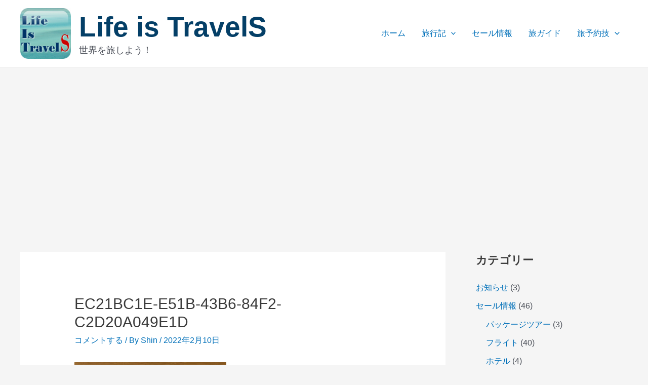

--- FILE ---
content_type: text/html; charset=UTF-8
request_url: https://www.lifeistravels.com/%E7%9F%A5%E5%BA%8A%E7%AC%AC%E4%B8%80%E3%83%9B%E3%83%86%E3%83%AB/ec21bc1e-e51b-43b6-84f2-c2d20a049e1d/
body_size: 180168
content:
<!DOCTYPE html>
<html dir="ltr" lang="ja" prefix="og: https://ogp.me/ns#">
<head>
<meta charset="UTF-8">
<meta name="viewport" content="width=device-width, initial-scale=1">
	 <link rel="profile" href="https://gmpg.org/xfn/11"> 
	 <title>EC21BC1E-E51B-43B6-84F2-C2D20A049E1D | Life is TravelS</title>

		<!-- All in One SEO 4.4.9.2 - aioseo.com -->
		<meta name="robots" content="max-image-preview:large" />
		<link rel="canonical" href="https://www.lifeistravels.com/%e7%9f%a5%e5%ba%8a%e7%ac%ac%e4%b8%80%e3%83%9b%e3%83%86%e3%83%ab/ec21bc1e-e51b-43b6-84f2-c2d20a049e1d/" />
		<meta name="generator" content="All in One SEO (AIOSEO) 4.4.9.2" />
		<meta property="og:locale" content="ja_JP" />
		<meta property="og:site_name" content="Life is TravelS" />
		<meta property="og:type" content="article" />
		<meta property="og:title" content="EC21BC1E-E51B-43B6-84F2-C2D20A049E1D | Life is TravelS" />
		<meta property="og:url" content="https://www.lifeistravels.com/%e7%9f%a5%e5%ba%8a%e7%ac%ac%e4%b8%80%e3%83%9b%e3%83%86%e3%83%ab/ec21bc1e-e51b-43b6-84f2-c2d20a049e1d/" />
		<meta property="og:image" content="https://www.lifeistravels.com/wp-content/uploads/2020/05/Site-Renewal-20200513.jpg" />
		<meta property="og:image:secure_url" content="https://www.lifeistravels.com/wp-content/uploads/2020/05/Site-Renewal-20200513.jpg" />
		<meta property="og:image:width" content="709" />
		<meta property="og:image:height" content="550" />
		<meta property="article:published_time" content="2022-02-10T08:05:34+00:00" />
		<meta property="article:modified_time" content="2022-02-10T08:05:34+00:00" />
		<meta name="twitter:card" content="summary_large_image" />
		<meta name="twitter:site" content="@LifeIsTravelSS" />
		<meta name="twitter:title" content="EC21BC1E-E51B-43B6-84F2-C2D20A049E1D | Life is TravelS" />
		<meta name="twitter:creator" content="@LifeIsTravelSS" />
		<meta name="twitter:image" content="https://www.lifeistravels.com/wp-content/uploads/2020/05/Site-Renewal-20200513.jpg" />
		<meta name="google" content="nositelinkssearchbox" />
		<script type="application/ld+json" class="aioseo-schema">
			{"@context":"https:\/\/schema.org","@graph":[{"@type":"BreadcrumbList","@id":"https:\/\/www.lifeistravels.com\/%e7%9f%a5%e5%ba%8a%e7%ac%ac%e4%b8%80%e3%83%9b%e3%83%86%e3%83%ab\/ec21bc1e-e51b-43b6-84f2-c2d20a049e1d\/#breadcrumblist","itemListElement":[{"@type":"ListItem","@id":"https:\/\/www.lifeistravels.com\/#listItem","position":1,"name":"\u5bb6","item":"https:\/\/www.lifeistravels.com\/","nextItem":"https:\/\/www.lifeistravels.com\/%e7%9f%a5%e5%ba%8a%e7%ac%ac%e4%b8%80%e3%83%9b%e3%83%86%e3%83%ab\/ec21bc1e-e51b-43b6-84f2-c2d20a049e1d\/#listItem"},{"@type":"ListItem","@id":"https:\/\/www.lifeistravels.com\/%e7%9f%a5%e5%ba%8a%e7%ac%ac%e4%b8%80%e3%83%9b%e3%83%86%e3%83%ab\/ec21bc1e-e51b-43b6-84f2-c2d20a049e1d\/#listItem","position":2,"name":"EC21BC1E-E51B-43B6-84F2-C2D20A049E1D","previousItem":"https:\/\/www.lifeistravels.com\/#listItem"}]},{"@type":"ItemPage","@id":"https:\/\/www.lifeistravels.com\/%e7%9f%a5%e5%ba%8a%e7%ac%ac%e4%b8%80%e3%83%9b%e3%83%86%e3%83%ab\/ec21bc1e-e51b-43b6-84f2-c2d20a049e1d\/#itempage","url":"https:\/\/www.lifeistravels.com\/%e7%9f%a5%e5%ba%8a%e7%ac%ac%e4%b8%80%e3%83%9b%e3%83%86%e3%83%ab\/ec21bc1e-e51b-43b6-84f2-c2d20a049e1d\/","name":"EC21BC1E-E51B-43B6-84F2-C2D20A049E1D | Life is TravelS","inLanguage":"ja","isPartOf":{"@id":"https:\/\/www.lifeistravels.com\/#website"},"breadcrumb":{"@id":"https:\/\/www.lifeistravels.com\/%e7%9f%a5%e5%ba%8a%e7%ac%ac%e4%b8%80%e3%83%9b%e3%83%86%e3%83%ab\/ec21bc1e-e51b-43b6-84f2-c2d20a049e1d\/#breadcrumblist"},"author":{"@id":"https:\/\/www.lifeistravels.com\/author\/shin\/#author"},"creator":{"@id":"https:\/\/www.lifeistravels.com\/author\/shin\/#author"},"datePublished":"2022-02-10T08:05:34+09:00","dateModified":"2022-02-10T08:05:34+09:00"},{"@type":"Person","@id":"https:\/\/www.lifeistravels.com\/#person","name":"Kaito","image":{"@type":"ImageObject","@id":"https:\/\/www.lifeistravels.com\/%e7%9f%a5%e5%ba%8a%e7%ac%ac%e4%b8%80%e3%83%9b%e3%83%86%e3%83%ab\/ec21bc1e-e51b-43b6-84f2-c2d20a049e1d\/#personImage","url":"https:\/\/i0.wp.com\/www.lifeistravels.com\/wp-content\/uploads\/2019\/03\/Kaito.jpg?fit=96%2C96&ssl=1","width":96,"height":96,"caption":"Kaito"},"sameAs":["@LifeIsTravelSS"]},{"@type":"Person","@id":"https:\/\/www.lifeistravels.com\/author\/shin\/#author","url":"https:\/\/www.lifeistravels.com\/author\/shin\/","name":"Shin","image":{"@type":"ImageObject","@id":"https:\/\/www.lifeistravels.com\/%e7%9f%a5%e5%ba%8a%e7%ac%ac%e4%b8%80%e3%83%9b%e3%83%86%e3%83%ab\/ec21bc1e-e51b-43b6-84f2-c2d20a049e1d\/#authorImage","url":"https:\/\/i0.wp.com\/www.lifeistravels.com\/wp-content\/uploads\/2019\/03\/Shin.jpg?fit=96%2C72&ssl=1","width":96,"height":96,"caption":"Shin"}},{"@type":"WebSite","@id":"https:\/\/www.lifeistravels.com\/#website","url":"https:\/\/www.lifeistravels.com\/","name":"Life is TravelS","alternateName":"Life is TravelS","description":"\u4e16\u754c\u3092\u65c5\u3057\u3088\u3046\uff01","inLanguage":"ja","publisher":{"@id":"https:\/\/www.lifeistravels.com\/#person"}}]}
		</script>
		<script type="text/javascript" >
			window.ga=window.ga||function(){(ga.q=ga.q||[]).push(arguments)};ga.l=+new Date;
			ga('create', "UA-130184824-1", 'auto');
			ga('send', 'pageview');
		</script>
		<script async src="https://www.google-analytics.com/analytics.js"></script>
		<!-- All in One SEO -->

<!-- Jetpack Site Verification Tags -->
<meta name="google-site-verification" content="3yftm7O6kWjzFWHW6c3T_GdzcicK1aoOFsYcJsuLUAw" />
<meta name="msvalidate.01" content="AC0BE0858F5B2F629632B4AAE1C89C20" />
<link rel='dns-prefetch' href='//secure.gravatar.com' />
<link rel='dns-prefetch' href='//stats.wp.com' />
<link rel='dns-prefetch' href='//v0.wordpress.com' />
<link rel='dns-prefetch' href='//i0.wp.com' />
<link rel='dns-prefetch' href='//c0.wp.com' />
<link rel="alternate" type="application/rss+xml" title="Life is TravelS &raquo; フィード" href="https://www.lifeistravels.com/feed/" />
<link rel="alternate" type="application/rss+xml" title="Life is TravelS &raquo; コメントフィード" href="https://www.lifeistravels.com/comments/feed/" />
<link rel="alternate" type="application/rss+xml" title="Life is TravelS &raquo; EC21BC1E-E51B-43B6-84F2-C2D20A049E1D のコメントのフィード" href="https://www.lifeistravels.com/%e7%9f%a5%e5%ba%8a%e7%ac%ac%e4%b8%80%e3%83%9b%e3%83%86%e3%83%ab/ec21bc1e-e51b-43b6-84f2-c2d20a049e1d/feed/" />
<script>
window._wpemojiSettings = {"baseUrl":"https:\/\/s.w.org\/images\/core\/emoji\/14.0.0\/72x72\/","ext":".png","svgUrl":"https:\/\/s.w.org\/images\/core\/emoji\/14.0.0\/svg\/","svgExt":".svg","source":{"concatemoji":"https:\/\/www.lifeistravels.com\/wp-includes\/js\/wp-emoji-release.min.js?ver=6.3.7"}};
/*! This file is auto-generated */
!function(i,n){var o,s,e;function c(e){try{var t={supportTests:e,timestamp:(new Date).valueOf()};sessionStorage.setItem(o,JSON.stringify(t))}catch(e){}}function p(e,t,n){e.clearRect(0,0,e.canvas.width,e.canvas.height),e.fillText(t,0,0);var t=new Uint32Array(e.getImageData(0,0,e.canvas.width,e.canvas.height).data),r=(e.clearRect(0,0,e.canvas.width,e.canvas.height),e.fillText(n,0,0),new Uint32Array(e.getImageData(0,0,e.canvas.width,e.canvas.height).data));return t.every(function(e,t){return e===r[t]})}function u(e,t,n){switch(t){case"flag":return n(e,"\ud83c\udff3\ufe0f\u200d\u26a7\ufe0f","\ud83c\udff3\ufe0f\u200b\u26a7\ufe0f")?!1:!n(e,"\ud83c\uddfa\ud83c\uddf3","\ud83c\uddfa\u200b\ud83c\uddf3")&&!n(e,"\ud83c\udff4\udb40\udc67\udb40\udc62\udb40\udc65\udb40\udc6e\udb40\udc67\udb40\udc7f","\ud83c\udff4\u200b\udb40\udc67\u200b\udb40\udc62\u200b\udb40\udc65\u200b\udb40\udc6e\u200b\udb40\udc67\u200b\udb40\udc7f");case"emoji":return!n(e,"\ud83e\udef1\ud83c\udffb\u200d\ud83e\udef2\ud83c\udfff","\ud83e\udef1\ud83c\udffb\u200b\ud83e\udef2\ud83c\udfff")}return!1}function f(e,t,n){var r="undefined"!=typeof WorkerGlobalScope&&self instanceof WorkerGlobalScope?new OffscreenCanvas(300,150):i.createElement("canvas"),a=r.getContext("2d",{willReadFrequently:!0}),o=(a.textBaseline="top",a.font="600 32px Arial",{});return e.forEach(function(e){o[e]=t(a,e,n)}),o}function t(e){var t=i.createElement("script");t.src=e,t.defer=!0,i.head.appendChild(t)}"undefined"!=typeof Promise&&(o="wpEmojiSettingsSupports",s=["flag","emoji"],n.supports={everything:!0,everythingExceptFlag:!0},e=new Promise(function(e){i.addEventListener("DOMContentLoaded",e,{once:!0})}),new Promise(function(t){var n=function(){try{var e=JSON.parse(sessionStorage.getItem(o));if("object"==typeof e&&"number"==typeof e.timestamp&&(new Date).valueOf()<e.timestamp+604800&&"object"==typeof e.supportTests)return e.supportTests}catch(e){}return null}();if(!n){if("undefined"!=typeof Worker&&"undefined"!=typeof OffscreenCanvas&&"undefined"!=typeof URL&&URL.createObjectURL&&"undefined"!=typeof Blob)try{var e="postMessage("+f.toString()+"("+[JSON.stringify(s),u.toString(),p.toString()].join(",")+"));",r=new Blob([e],{type:"text/javascript"}),a=new Worker(URL.createObjectURL(r),{name:"wpTestEmojiSupports"});return void(a.onmessage=function(e){c(n=e.data),a.terminate(),t(n)})}catch(e){}c(n=f(s,u,p))}t(n)}).then(function(e){for(var t in e)n.supports[t]=e[t],n.supports.everything=n.supports.everything&&n.supports[t],"flag"!==t&&(n.supports.everythingExceptFlag=n.supports.everythingExceptFlag&&n.supports[t]);n.supports.everythingExceptFlag=n.supports.everythingExceptFlag&&!n.supports.flag,n.DOMReady=!1,n.readyCallback=function(){n.DOMReady=!0}}).then(function(){return e}).then(function(){var e;n.supports.everything||(n.readyCallback(),(e=n.source||{}).concatemoji?t(e.concatemoji):e.wpemoji&&e.twemoji&&(t(e.twemoji),t(e.wpemoji)))}))}((window,document),window._wpemojiSettings);
</script>
<!-- lifeistravels.com is managing ads with Advanced Ads --><script id="lifei-ready">
			window.advanced_ads_ready=function(e,a){a=a||"complete";var d=function(e){return"interactive"===a?"loading"!==e:"complete"===e};d(document.readyState)?e():document.addEventListener("readystatechange",(function(a){d(a.target.readyState)&&e()}),{once:"interactive"===a})},window.advanced_ads_ready_queue=window.advanced_ads_ready_queue||[];		</script>
		<style>
img.wp-smiley,
img.emoji {
	display: inline !important;
	border: none !important;
	box-shadow: none !important;
	height: 1em !important;
	width: 1em !important;
	margin: 0 0.07em !important;
	vertical-align: -0.1em !important;
	background: none !important;
	padding: 0 !important;
}
</style>
	<link rel='stylesheet' id='astra-theme-css-css' href='https://www.lifeistravels.com/wp-content/themes/astra/assets/css/minified/main.min.css?ver=4.3.1' media='all' />
<style id='astra-theme-css-inline-css'>
.ast-no-sidebar .entry-content .alignfull {margin-left: calc( -50vw + 50%);margin-right: calc( -50vw + 50%);max-width: 100vw;width: 100vw;}.ast-no-sidebar .entry-content .alignwide {margin-left: calc(-41vw + 50%);margin-right: calc(-41vw + 50%);max-width: unset;width: unset;}.ast-no-sidebar .entry-content .alignfull .alignfull,.ast-no-sidebar .entry-content .alignfull .alignwide,.ast-no-sidebar .entry-content .alignwide .alignfull,.ast-no-sidebar .entry-content .alignwide .alignwide,.ast-no-sidebar .entry-content .wp-block-column .alignfull,.ast-no-sidebar .entry-content .wp-block-column .alignwide{width: 100%;margin-left: auto;margin-right: auto;}.wp-block-gallery,.blocks-gallery-grid {margin: 0;}.wp-block-separator {max-width: 100px;}.wp-block-separator.is-style-wide,.wp-block-separator.is-style-dots {max-width: none;}.entry-content .has-2-columns .wp-block-column:first-child {padding-right: 10px;}.entry-content .has-2-columns .wp-block-column:last-child {padding-left: 10px;}@media (max-width: 782px) {.entry-content .wp-block-columns .wp-block-column {flex-basis: 100%;}.entry-content .has-2-columns .wp-block-column:first-child {padding-right: 0;}.entry-content .has-2-columns .wp-block-column:last-child {padding-left: 0;}}body .entry-content .wp-block-latest-posts {margin-left: 0;}body .entry-content .wp-block-latest-posts li {list-style: none;}.ast-no-sidebar .ast-container .entry-content .wp-block-latest-posts {margin-left: 0;}.ast-header-break-point .entry-content .alignwide {margin-left: auto;margin-right: auto;}.entry-content .blocks-gallery-item img {margin-bottom: auto;}.wp-block-pullquote {border-top: 4px solid #555d66;border-bottom: 4px solid #555d66;color: #40464d;}:root{--ast-container-default-xlg-padding:6.67em;--ast-container-default-lg-padding:5.67em;--ast-container-default-slg-padding:4.34em;--ast-container-default-md-padding:3.34em;--ast-container-default-sm-padding:6.67em;--ast-container-default-xs-padding:2.4em;--ast-container-default-xxs-padding:1.4em;--ast-code-block-background:#EEEEEE;--ast-comment-inputs-background:#FAFAFA;}html{font-size:100%;}a,.page-title{color:var(--ast-global-color-0);}a:hover,a:focus{color:var(--ast-global-color-1);}body,button,input,select,textarea,.ast-button,.ast-custom-button{font-family:-apple-system,BlinkMacSystemFont,Segoe UI,Roboto,Oxygen-Sans,Ubuntu,Cantarell,Helvetica Neue,sans-serif;font-weight:inherit;font-size:16px;font-size:1rem;line-height:1.8em;}blockquote{color:var(--ast-global-color-3);}h1,.entry-content h1,h2,.entry-content h2,h3,.entry-content h3,h4,.entry-content h4,h5,.entry-content h5,h6,.entry-content h6,.site-title,.site-title a{font-weight:600;}.ast-site-identity .site-title a{color:#043f67;}.site-title{font-size:55px;font-size:3.4375rem;display:block;}header .custom-logo-link img{max-width:120px;}.astra-logo-svg{width:120px;}.site-header .site-description{font-size:18px;font-size:1.125rem;display:block;}.entry-title{font-size:30px;font-size:1.875rem;}h1,.entry-content h1{font-size:40px;font-size:2.5rem;font-weight:600;line-height:1.4em;}h2,.entry-content h2{font-size:30px;font-size:1.875rem;font-weight:600;line-height:1.25em;}h3,.entry-content h3{font-size:25px;font-size:1.5625rem;font-weight:600;line-height:1.2em;}h4,.entry-content h4{font-size:20px;font-size:1.25rem;line-height:1.2em;font-weight:600;}h5,.entry-content h5{font-size:18px;font-size:1.125rem;line-height:1.2em;font-weight:600;}h6,.entry-content h6{font-size:15px;font-size:0.9375rem;line-height:1.25em;font-weight:600;}::selection{background-color:var(--ast-global-color-0);color:#ffffff;}body,h1,.entry-title a,.entry-content h1,h2,.entry-content h2,h3,.entry-content h3,h4,.entry-content h4,h5,.entry-content h5,h6,.entry-content h6{color:var(--ast-global-color-3);}.tagcloud a:hover,.tagcloud a:focus,.tagcloud a.current-item{color:#ffffff;border-color:var(--ast-global-color-0);background-color:var(--ast-global-color-0);}input:focus,input[type="text"]:focus,input[type="email"]:focus,input[type="url"]:focus,input[type="password"]:focus,input[type="reset"]:focus,input[type="search"]:focus,textarea:focus{border-color:var(--ast-global-color-0);}input[type="radio"]:checked,input[type=reset],input[type="checkbox"]:checked,input[type="checkbox"]:hover:checked,input[type="checkbox"]:focus:checked,input[type=range]::-webkit-slider-thumb{border-color:var(--ast-global-color-0);background-color:var(--ast-global-color-0);box-shadow:none;}.site-footer a:hover + .post-count,.site-footer a:focus + .post-count{background:var(--ast-global-color-0);border-color:var(--ast-global-color-0);}.single .nav-links .nav-previous,.single .nav-links .nav-next{color:var(--ast-global-color-0);}.entry-meta,.entry-meta *{line-height:1.45;color:var(--ast-global-color-0);}.entry-meta a:hover,.entry-meta a:hover *,.entry-meta a:focus,.entry-meta a:focus *,.page-links > .page-link,.page-links .page-link:hover,.post-navigation a:hover{color:var(--ast-global-color-1);}#cat option,.secondary .calendar_wrap thead a,.secondary .calendar_wrap thead a:visited{color:var(--ast-global-color-0);}.secondary .calendar_wrap #today,.ast-progress-val span{background:var(--ast-global-color-0);}.secondary a:hover + .post-count,.secondary a:focus + .post-count{background:var(--ast-global-color-0);border-color:var(--ast-global-color-0);}.calendar_wrap #today > a{color:#ffffff;}.page-links .page-link,.single .post-navigation a{color:var(--ast-global-color-0);}.ast-archive-title{color:var(--ast-global-color-2);}.widget-title,.widget .wp-block-heading{font-size:22px;font-size:1.375rem;color:var(--ast-global-color-2);}#secondary,#secondary button,#secondary input,#secondary select,#secondary textarea{font-size:16px;font-size:1rem;}.ast-single-post .entry-content a,.ast-comment-content a:not(.ast-comment-edit-reply-wrap a){text-decoration:underline;}.ast-single-post .wp-block-button .wp-block-button__link,.ast-single-post .elementor-button-wrapper .elementor-button,.ast-single-post .entry-content .uagb-tab a,.ast-single-post .entry-content .uagb-ifb-cta a,.ast-single-post .entry-content .wp-block-uagb-buttons a,.ast-single-post .entry-content .uabb-module-content a,.ast-single-post .entry-content .uagb-post-grid a,.ast-single-post .entry-content .uagb-timeline a,.ast-single-post .entry-content .uagb-toc__wrap a,.ast-single-post .entry-content .uagb-taxomony-box a,.ast-single-post .entry-content .woocommerce a,.entry-content .wp-block-latest-posts > li > a,.ast-single-post .entry-content .wp-block-file__button{text-decoration:none;}a:focus-visible,.ast-menu-toggle:focus-visible,.site .skip-link:focus-visible,.wp-block-loginout input:focus-visible,.wp-block-search.wp-block-search__button-inside .wp-block-search__inside-wrapper,.ast-header-navigation-arrow:focus-visible,.woocommerce .wc-proceed-to-checkout > .checkout-button:focus-visible,.woocommerce .woocommerce-MyAccount-navigation ul li a:focus-visible,.ast-orders-table__row .ast-orders-table__cell:focus-visible,.woocommerce .woocommerce-order-details .order-again > .button:focus-visible,.woocommerce .woocommerce-message a.button.wc-forward:focus-visible,.woocommerce #minus_qty:focus-visible,.woocommerce #plus_qty:focus-visible,a#ast-apply-coupon:focus-visible,.woocommerce .woocommerce-info a:focus-visible,.woocommerce .astra-shop-summary-wrap a:focus-visible,.woocommerce a.wc-forward:focus-visible,#ast-apply-coupon:focus-visible,.woocommerce-js .woocommerce-mini-cart-item a.remove:focus-visible{outline-style:dotted;outline-color:inherit;outline-width:thin;border-color:transparent;}input:focus,input[type="text"]:focus,input[type="email"]:focus,input[type="url"]:focus,input[type="password"]:focus,input[type="reset"]:focus,input[type="search"]:focus,input[type="number"]:focus,textarea:focus,.wp-block-search__input:focus,[data-section="section-header-mobile-trigger"] .ast-button-wrap .ast-mobile-menu-trigger-minimal:focus,.ast-mobile-popup-drawer.active .menu-toggle-close:focus,.woocommerce-ordering select.orderby:focus,#ast-scroll-top:focus,#coupon_code:focus,.woocommerce-page #comment:focus,.woocommerce #reviews #respond input#submit:focus,.woocommerce a.add_to_cart_button:focus,.woocommerce .button.single_add_to_cart_button:focus,.woocommerce .woocommerce-cart-form button:focus,.woocommerce .woocommerce-cart-form__cart-item .quantity .qty:focus,.woocommerce .woocommerce-billing-fields .woocommerce-billing-fields__field-wrapper .woocommerce-input-wrapper > .input-text:focus,.woocommerce #order_comments:focus,.woocommerce #place_order:focus,.woocommerce .woocommerce-address-fields .woocommerce-address-fields__field-wrapper .woocommerce-input-wrapper > .input-text:focus,.woocommerce .woocommerce-MyAccount-content form button:focus,.woocommerce .woocommerce-MyAccount-content .woocommerce-EditAccountForm .woocommerce-form-row .woocommerce-Input.input-text:focus,.woocommerce .ast-woocommerce-container .woocommerce-pagination ul.page-numbers li a:focus,body #content .woocommerce form .form-row .select2-container--default .select2-selection--single:focus,#ast-coupon-code:focus,.woocommerce.woocommerce-js .quantity input[type=number]:focus,.woocommerce-js .woocommerce-mini-cart-item .quantity input[type=number]:focus,.woocommerce p#ast-coupon-trigger:focus{border-style:dotted;border-color:inherit;border-width:thin;outline-color:transparent;}.ast-logo-title-inline .site-logo-img{padding-right:1em;}.site-logo-img img{ transition:all 0.2s linear;}#secondary {margin: 4em 0 2.5em;word-break: break-word;line-height: 2;}#secondary li {margin-bottom: 0.25em;}#secondary li:last-child {margin-bottom: 0;}@media (max-width: 768px) {.js_active .ast-plain-container.ast-single-post #secondary {margin-top: 1.5em;}}.ast-separate-container.ast-two-container #secondary .widget {background-color: #fff;padding: 2em;margin-bottom: 2em;}@media (min-width: 993px) {.ast-left-sidebar #secondary {padding-right: 60px;}.ast-right-sidebar #secondary {padding-left: 60px;}}@media (max-width: 993px) {.ast-right-sidebar #secondary {padding-left: 30px;}.ast-left-sidebar #secondary {padding-right: 30px;}}.ast-header-break-point #ast-desktop-header{display:none;}@media (min-width:921px){#ast-mobile-header{display:none;}}.wp-block-buttons.aligncenter{justify-content:center;}@media (max-width:921px){.ast-theme-transparent-header #primary,.ast-theme-transparent-header #secondary{padding:0;}}@media (max-width:921px){.ast-plain-container.ast-no-sidebar #primary{padding:0;}}.ast-plain-container.ast-no-sidebar #primary{margin-top:0;margin-bottom:0;}@media (min-width:1200px){.ast-separate-container.ast-right-sidebar .entry-content .wp-block-image.alignfull,.ast-separate-container.ast-left-sidebar .entry-content .wp-block-image.alignfull,.ast-separate-container.ast-right-sidebar .entry-content .wp-block-cover.alignfull,.ast-separate-container.ast-left-sidebar .entry-content .wp-block-cover.alignfull{margin-left:-6.67em;margin-right:-6.67em;max-width:unset;width:unset;}.ast-separate-container.ast-right-sidebar .entry-content .wp-block-image.alignwide,.ast-separate-container.ast-left-sidebar .entry-content .wp-block-image.alignwide,.ast-separate-container.ast-right-sidebar .entry-content .wp-block-cover.alignwide,.ast-separate-container.ast-left-sidebar .entry-content .wp-block-cover.alignwide{margin-left:-20px;margin-right:-20px;max-width:unset;width:unset;}}@media (min-width:1200px){.wp-block-group .has-background{padding:20px;}}@media (min-width:1200px){.ast-separate-container.ast-right-sidebar .entry-content .wp-block-group.alignwide,.ast-separate-container.ast-left-sidebar .entry-content .wp-block-group.alignwide,.ast-separate-container.ast-right-sidebar .entry-content .wp-block-cover.alignwide,.ast-separate-container.ast-left-sidebar .entry-content .wp-block-cover.alignwide{margin-left:-20px;margin-right:-20px;padding-left:20px;padding-right:20px;}.ast-separate-container.ast-right-sidebar .entry-content .wp-block-group.alignfull,.ast-separate-container.ast-left-sidebar .entry-content .wp-block-group.alignfull,.ast-separate-container.ast-right-sidebar .entry-content .wp-block-cover.alignfull,.ast-separate-container.ast-left-sidebar .entry-content .wp-block-cover.alignfull{margin-left:-6.67em;margin-right:-6.67em;padding-left:6.67em;padding-right:6.67em;}}@media (min-width:1200px){.wp-block-cover-image.alignwide .wp-block-cover__inner-container,.wp-block-cover.alignwide .wp-block-cover__inner-container,.wp-block-cover-image.alignfull .wp-block-cover__inner-container,.wp-block-cover.alignfull .wp-block-cover__inner-container{width:100%;}}.wp-block-columns{margin-bottom:unset;}.wp-block-image.size-full{margin:2rem 0;}.wp-block-separator.has-background{padding:0;}.wp-block-gallery{margin-bottom:1.6em;}.wp-block-group{padding-top:4em;padding-bottom:4em;}.wp-block-group__inner-container .wp-block-columns:last-child,.wp-block-group__inner-container :last-child,.wp-block-table table{margin-bottom:0;}.blocks-gallery-grid{width:100%;}.wp-block-navigation-link__content{padding:5px 0;}.wp-block-group .wp-block-group .has-text-align-center,.wp-block-group .wp-block-column .has-text-align-center{max-width:100%;}.has-text-align-center{margin:0 auto;}@media (min-width:1200px){.wp-block-cover__inner-container,.alignwide .wp-block-group__inner-container,.alignfull .wp-block-group__inner-container{max-width:1200px;margin:0 auto;}.wp-block-group.alignnone,.wp-block-group.aligncenter,.wp-block-group.alignleft,.wp-block-group.alignright,.wp-block-group.alignwide,.wp-block-columns.alignwide{margin:2rem 0 1rem 0;}}@media (max-width:1200px){.wp-block-group{padding:3em;}.wp-block-group .wp-block-group{padding:1.5em;}.wp-block-columns,.wp-block-column{margin:1rem 0;}}@media (min-width:921px){.wp-block-columns .wp-block-group{padding:2em;}}@media (max-width:544px){.wp-block-cover-image .wp-block-cover__inner-container,.wp-block-cover .wp-block-cover__inner-container{width:unset;}.wp-block-cover,.wp-block-cover-image{padding:2em 0;}.wp-block-group,.wp-block-cover{padding:2em;}.wp-block-media-text__media img,.wp-block-media-text__media video{width:unset;max-width:100%;}.wp-block-media-text.has-background .wp-block-media-text__content{padding:1em;}}.wp-block-image.aligncenter{margin-left:auto;margin-right:auto;}.wp-block-table.aligncenter{margin-left:auto;margin-right:auto;}@media (min-width:544px){.entry-content .wp-block-media-text.has-media-on-the-right .wp-block-media-text__content{padding:0 8% 0 0;}.entry-content .wp-block-media-text .wp-block-media-text__content{padding:0 0 0 8%;}.ast-plain-container .site-content .entry-content .has-custom-content-position.is-position-bottom-left > *,.ast-plain-container .site-content .entry-content .has-custom-content-position.is-position-bottom-right > *,.ast-plain-container .site-content .entry-content .has-custom-content-position.is-position-top-left > *,.ast-plain-container .site-content .entry-content .has-custom-content-position.is-position-top-right > *,.ast-plain-container .site-content .entry-content .has-custom-content-position.is-position-center-right > *,.ast-plain-container .site-content .entry-content .has-custom-content-position.is-position-center-left > *{margin:0;}}@media (max-width:544px){.entry-content .wp-block-media-text .wp-block-media-text__content{padding:8% 0;}.wp-block-media-text .wp-block-media-text__media img{width:auto;max-width:100%;}}.wp-block-button.is-style-outline .wp-block-button__link{border-color:var(--ast-global-color-0);}div.wp-block-button.is-style-outline > .wp-block-button__link:not(.has-text-color),div.wp-block-button.wp-block-button__link.is-style-outline:not(.has-text-color){color:var(--ast-global-color-0);}.wp-block-button.is-style-outline .wp-block-button__link:hover,div.wp-block-button.is-style-outline .wp-block-button__link:focus,div.wp-block-button.is-style-outline > .wp-block-button__link:not(.has-text-color):hover,div.wp-block-button.wp-block-button__link.is-style-outline:not(.has-text-color):hover{color:#ffffff;background-color:var(--ast-global-color-1);border-color:var(--ast-global-color-1);}.post-page-numbers.current .page-link,.ast-pagination .page-numbers.current{color:#ffffff;border-color:var(--ast-global-color-0);background-color:var(--ast-global-color-0);border-radius:2px;}@media (min-width:544px){.entry-content > .alignleft{margin-right:20px;}.entry-content > .alignright{margin-left:20px;}}h1.widget-title{font-weight:600;}h2.widget-title{font-weight:600;}h3.widget-title{font-weight:600;}@media (max-width:921px){.ast-separate-container #primary,.ast-separate-container #secondary{padding:1.5em 0;}#primary,#secondary{padding:1.5em 0;margin:0;}.ast-left-sidebar #content > .ast-container{display:flex;flex-direction:column-reverse;width:100%;}.ast-separate-container .ast-article-post,.ast-separate-container .ast-article-single{padding:1.5em 2.14em;}.ast-author-box img.avatar{margin:20px 0 0 0;}}@media (max-width:921px){#secondary.secondary{padding-top:0;}.ast-separate-container.ast-right-sidebar #secondary{padding-left:1em;padding-right:1em;}.ast-separate-container.ast-two-container #secondary{padding-left:0;padding-right:0;}.ast-page-builder-template .entry-header #secondary,.ast-page-builder-template #secondary{margin-top:1.5em;}}@media (max-width:921px){.ast-right-sidebar #primary{padding-right:0;}.ast-page-builder-template.ast-left-sidebar #secondary,.ast-page-builder-template.ast-right-sidebar #secondary{padding-right:20px;padding-left:20px;}.ast-right-sidebar #secondary,.ast-left-sidebar #primary{padding-left:0;}.ast-left-sidebar #secondary{padding-right:0;}}@media (min-width:922px){.ast-separate-container.ast-right-sidebar #primary,.ast-separate-container.ast-left-sidebar #primary{border:0;}.search-no-results.ast-separate-container #primary{margin-bottom:4em;}}@media (min-width:922px){.ast-right-sidebar #primary{border-right:1px solid var(--ast-border-color);}.ast-left-sidebar #primary{border-left:1px solid var(--ast-border-color);}.ast-right-sidebar #secondary{border-left:1px solid var(--ast-border-color);margin-left:-1px;}.ast-left-sidebar #secondary{border-right:1px solid var(--ast-border-color);margin-right:-1px;}.ast-separate-container.ast-two-container.ast-right-sidebar #secondary{padding-left:30px;padding-right:0;}.ast-separate-container.ast-two-container.ast-left-sidebar #secondary{padding-right:30px;padding-left:0;}.ast-separate-container.ast-right-sidebar #secondary,.ast-separate-container.ast-left-sidebar #secondary{border:0;margin-left:auto;margin-right:auto;}.ast-separate-container.ast-two-container #secondary .widget:last-child{margin-bottom:0;}}.wp-block-button .wp-block-button__link{color:#ffffff;}.wp-block-button .wp-block-button__link:hover,.wp-block-button .wp-block-button__link:focus{color:#ffffff;background-color:var(--ast-global-color-1);border-color:var(--ast-global-color-1);}.elementor-widget-heading h1.elementor-heading-title{line-height:1.4em;}.elementor-widget-heading h2.elementor-heading-title{line-height:1.25em;}.elementor-widget-heading h3.elementor-heading-title{line-height:1.2em;}.elementor-widget-heading h4.elementor-heading-title{line-height:1.2em;}.elementor-widget-heading h5.elementor-heading-title{line-height:1.2em;}.elementor-widget-heading h6.elementor-heading-title{line-height:1.25em;}.wp-block-button .wp-block-button__link{border-color:var(--ast-global-color-0);background-color:var(--ast-global-color-0);color:#ffffff;font-family:inherit;font-weight:inherit;line-height:1em;padding-top:15px;padding-right:30px;padding-bottom:15px;padding-left:30px;}@media (max-width:921px){.wp-block-button .wp-block-button__link{padding-top:14px;padding-right:28px;padding-bottom:14px;padding-left:28px;}}@media (max-width:544px){.wp-block-button .wp-block-button__link{padding-top:12px;padding-right:24px;padding-bottom:12px;padding-left:24px;}}.menu-toggle,button,.ast-button,.ast-custom-button,.button,input#submit,input[type="button"],input[type="submit"],input[type="reset"],form[CLASS*="wp-block-search__"].wp-block-search .wp-block-search__inside-wrapper .wp-block-search__button{border-style:solid;border-top-width:0;border-right-width:0;border-left-width:0;border-bottom-width:0;color:#ffffff;border-color:var(--ast-global-color-0);background-color:var(--ast-global-color-0);padding-top:15px;padding-right:30px;padding-bottom:15px;padding-left:30px;font-family:inherit;font-weight:inherit;line-height:1em;}button:focus,.menu-toggle:hover,button:hover,.ast-button:hover,.ast-custom-button:hover .button:hover,.ast-custom-button:hover ,input[type=reset]:hover,input[type=reset]:focus,input#submit:hover,input#submit:focus,input[type="button"]:hover,input[type="button"]:focus,input[type="submit"]:hover,input[type="submit"]:focus,form[CLASS*="wp-block-search__"].wp-block-search .wp-block-search__inside-wrapper .wp-block-search__button:hover,form[CLASS*="wp-block-search__"].wp-block-search .wp-block-search__inside-wrapper .wp-block-search__button:focus{color:#ffffff;background-color:var(--ast-global-color-1);border-color:var(--ast-global-color-1);}@media (max-width:921px){.menu-toggle,button,.ast-button,.ast-custom-button,.button,input#submit,input[type="button"],input[type="submit"],input[type="reset"],form[CLASS*="wp-block-search__"].wp-block-search .wp-block-search__inside-wrapper .wp-block-search__button{padding-top:14px;padding-right:28px;padding-bottom:14px;padding-left:28px;}}@media (max-width:544px){.menu-toggle,button,.ast-button,.ast-custom-button,.button,input#submit,input[type="button"],input[type="submit"],input[type="reset"],form[CLASS*="wp-block-search__"].wp-block-search .wp-block-search__inside-wrapper .wp-block-search__button{padding-top:12px;padding-right:24px;padding-bottom:12px;padding-left:24px;}}@media (max-width:921px){.ast-mobile-header-stack .main-header-bar .ast-search-menu-icon{display:inline-block;}.ast-header-break-point.ast-header-custom-item-outside .ast-mobile-header-stack .main-header-bar .ast-search-icon{margin:0;}.ast-comment-avatar-wrap img{max-width:2.5em;}.ast-separate-container .ast-comment-list li.depth-1{padding:1.5em 2.14em;}.ast-separate-container .comment-respond{padding:2em 2.14em;}.ast-comment-meta{padding:0 1.8888em 1.3333em;}}@media (min-width:544px){.ast-container{max-width:100%;}}@media (max-width:544px){.ast-separate-container .ast-article-post,.ast-separate-container .ast-article-single,.ast-separate-container .comments-title,.ast-separate-container .ast-archive-description{padding:1.5em 1em;}.ast-separate-container #content .ast-container{padding-left:0.54em;padding-right:0.54em;}.ast-separate-container .ast-comment-list li.depth-1{padding:1.5em 1em;margin-bottom:1.5em;}.ast-separate-container .ast-comment-list .bypostauthor{padding:.5em;}.ast-search-menu-icon.ast-dropdown-active .search-field{width:170px;}.ast-separate-container #secondary{padding-top:0;}.ast-separate-container.ast-two-container #secondary .widget{margin-bottom:1.5em;padding-left:1em;padding-right:1em;}}body,.ast-separate-container{background-color:var(--ast-global-color-4);;}.ast-no-sidebar.ast-separate-container .entry-content .alignfull {margin-left: -6.67em;margin-right: -6.67em;width: auto;}@media (max-width: 1200px) {.ast-no-sidebar.ast-separate-container .entry-content .alignfull {margin-left: -2.4em;margin-right: -2.4em;}}@media (max-width: 768px) {.ast-no-sidebar.ast-separate-container .entry-content .alignfull {margin-left: -2.14em;margin-right: -2.14em;}}@media (max-width: 544px) {.ast-no-sidebar.ast-separate-container .entry-content .alignfull {margin-left: -1em;margin-right: -1em;}}.ast-no-sidebar.ast-separate-container .entry-content .alignwide {margin-left: -20px;margin-right: -20px;}.ast-no-sidebar.ast-separate-container .entry-content .wp-block-column .alignfull,.ast-no-sidebar.ast-separate-container .entry-content .wp-block-column .alignwide {margin-left: auto;margin-right: auto;width: 100%;}@media (max-width:921px){.widget-title{font-size:22px;font-size:1.375rem;}body,button,input,select,textarea,.ast-button,.ast-custom-button{font-size:16px;font-size:1rem;}#secondary,#secondary button,#secondary input,#secondary select,#secondary textarea{font-size:16px;font-size:1rem;}.site-title{display:block;}.site-header .site-description{display:none;}.entry-title{font-size:30px;}h1,.entry-content h1{font-size:30px;}h2,.entry-content h2{font-size:25px;}h3,.entry-content h3{font-size:20px;}}@media (max-width:544px){.widget-title{font-size:22px;font-size:1.375rem;}body,button,input,select,textarea,.ast-button,.ast-custom-button{font-size:16px;font-size:1rem;}#secondary,#secondary button,#secondary input,#secondary select,#secondary textarea{font-size:16px;font-size:1rem;}.site-title{font-size:30px;font-size:1.875rem;display:block;}.site-header .site-description{display:none;}.entry-title{font-size:25px;}h1,.entry-content h1{font-size:30px;}h2,.entry-content h2{font-size:25px;}h3,.entry-content h3{font-size:20px;}}@media (max-width:544px){html{font-size:100%;}}@media (min-width:922px){.ast-container{max-width:1240px;}}@media (min-width:922px){.site-content .ast-container{display:flex;}}@media (max-width:921px){.site-content .ast-container{flex-direction:column;}}@media (min-width:922px){.main-header-menu .sub-menu .menu-item.ast-left-align-sub-menu:hover > .sub-menu,.main-header-menu .sub-menu .menu-item.ast-left-align-sub-menu.focus > .sub-menu{margin-left:-0px;}}.wp-block-search {margin-bottom: 20px;}.wp-block-site-tagline {margin-top: 20px;}form.wp-block-search .wp-block-search__input,.wp-block-search.wp-block-search__button-inside .wp-block-search__inside-wrapper {border-color: #eaeaea;background: #fafafa;}.wp-block-search.wp-block-search__button-inside .wp-block-search__inside-wrapper .wp-block-search__input:focus,.wp-block-loginout input:focus {outline: thin dotted;}.wp-block-loginout input:focus {border-color: transparent;} form.wp-block-search .wp-block-search__inside-wrapper .wp-block-search__input {padding: 12px;}form.wp-block-search .wp-block-search__button svg {fill: currentColor;width: 20px;height: 20px;}.wp-block-loginout p label {display: block;}.wp-block-loginout p:not(.login-remember):not(.login-submit) input {width: 100%;}.wp-block-loginout .login-remember input {width: 1.1rem;height: 1.1rem;margin: 0 5px 4px 0;vertical-align: middle;}blockquote {padding: 1.2em;}:root .has-ast-global-color-0-color{color:var(--ast-global-color-0);}:root .has-ast-global-color-0-background-color{background-color:var(--ast-global-color-0);}:root .wp-block-button .has-ast-global-color-0-color{color:var(--ast-global-color-0);}:root .wp-block-button .has-ast-global-color-0-background-color{background-color:var(--ast-global-color-0);}:root .has-ast-global-color-1-color{color:var(--ast-global-color-1);}:root .has-ast-global-color-1-background-color{background-color:var(--ast-global-color-1);}:root .wp-block-button .has-ast-global-color-1-color{color:var(--ast-global-color-1);}:root .wp-block-button .has-ast-global-color-1-background-color{background-color:var(--ast-global-color-1);}:root .has-ast-global-color-2-color{color:var(--ast-global-color-2);}:root .has-ast-global-color-2-background-color{background-color:var(--ast-global-color-2);}:root .wp-block-button .has-ast-global-color-2-color{color:var(--ast-global-color-2);}:root .wp-block-button .has-ast-global-color-2-background-color{background-color:var(--ast-global-color-2);}:root .has-ast-global-color-3-color{color:var(--ast-global-color-3);}:root .has-ast-global-color-3-background-color{background-color:var(--ast-global-color-3);}:root .wp-block-button .has-ast-global-color-3-color{color:var(--ast-global-color-3);}:root .wp-block-button .has-ast-global-color-3-background-color{background-color:var(--ast-global-color-3);}:root .has-ast-global-color-4-color{color:var(--ast-global-color-4);}:root .has-ast-global-color-4-background-color{background-color:var(--ast-global-color-4);}:root .wp-block-button .has-ast-global-color-4-color{color:var(--ast-global-color-4);}:root .wp-block-button .has-ast-global-color-4-background-color{background-color:var(--ast-global-color-4);}:root .has-ast-global-color-5-color{color:var(--ast-global-color-5);}:root .has-ast-global-color-5-background-color{background-color:var(--ast-global-color-5);}:root .wp-block-button .has-ast-global-color-5-color{color:var(--ast-global-color-5);}:root .wp-block-button .has-ast-global-color-5-background-color{background-color:var(--ast-global-color-5);}:root .has-ast-global-color-6-color{color:var(--ast-global-color-6);}:root .has-ast-global-color-6-background-color{background-color:var(--ast-global-color-6);}:root .wp-block-button .has-ast-global-color-6-color{color:var(--ast-global-color-6);}:root .wp-block-button .has-ast-global-color-6-background-color{background-color:var(--ast-global-color-6);}:root .has-ast-global-color-7-color{color:var(--ast-global-color-7);}:root .has-ast-global-color-7-background-color{background-color:var(--ast-global-color-7);}:root .wp-block-button .has-ast-global-color-7-color{color:var(--ast-global-color-7);}:root .wp-block-button .has-ast-global-color-7-background-color{background-color:var(--ast-global-color-7);}:root .has-ast-global-color-8-color{color:var(--ast-global-color-8);}:root .has-ast-global-color-8-background-color{background-color:var(--ast-global-color-8);}:root .wp-block-button .has-ast-global-color-8-color{color:var(--ast-global-color-8);}:root .wp-block-button .has-ast-global-color-8-background-color{background-color:var(--ast-global-color-8);}:root{--ast-global-color-0:#0170B9;--ast-global-color-1:#3a3a3a;--ast-global-color-2:#3a3a3a;--ast-global-color-3:#4B4F58;--ast-global-color-4:#F5F5F5;--ast-global-color-5:#FFFFFF;--ast-global-color-6:#F2F5F7;--ast-global-color-7:#424242;--ast-global-color-8:#000000;}:root {--ast-border-color : #dddddd;}.ast-breadcrumbs .trail-browse,.ast-breadcrumbs .trail-items,.ast-breadcrumbs .trail-items li{display:inline-block;margin:0;padding:0;border:none;background:inherit;text-indent:0;text-decoration:none;}.ast-breadcrumbs .trail-browse{font-size:inherit;font-style:inherit;font-weight:inherit;color:inherit;}.ast-breadcrumbs .trail-items{list-style:none;}.trail-items li::after{padding:0 0.3em;content:"\00bb";}.trail-items li:last-of-type::after{display:none;}h1,.entry-content h1,h2,.entry-content h2,h3,.entry-content h3,h4,.entry-content h4,h5,.entry-content h5,h6,.entry-content h6{color:var(--ast-global-color-2);}.entry-title a{color:var(--ast-global-color-2);}@media (max-width:921px){.ast-builder-grid-row-container.ast-builder-grid-row-tablet-3-firstrow .ast-builder-grid-row > *:first-child,.ast-builder-grid-row-container.ast-builder-grid-row-tablet-3-lastrow .ast-builder-grid-row > *:last-child{grid-column:1 / -1;}}@media (max-width:544px){.ast-builder-grid-row-container.ast-builder-grid-row-mobile-3-firstrow .ast-builder-grid-row > *:first-child,.ast-builder-grid-row-container.ast-builder-grid-row-mobile-3-lastrow .ast-builder-grid-row > *:last-child{grid-column:1 / -1;}}.ast-builder-layout-element[data-section="title_tagline"]{display:flex;}@media (max-width:921px){.ast-header-break-point .ast-builder-layout-element[data-section="title_tagline"]{display:flex;}}@media (max-width:544px){.ast-header-break-point .ast-builder-layout-element[data-section="title_tagline"]{display:flex;}}.ast-builder-menu-1{font-family:inherit;font-weight:inherit;}.ast-builder-menu-1 .sub-menu,.ast-builder-menu-1 .inline-on-mobile .sub-menu{border-top-width:2px;border-bottom-width:0px;border-right-width:0px;border-left-width:0px;border-color:var(--ast-global-color-0);border-style:solid;}.ast-builder-menu-1 .main-header-menu > .menu-item > .sub-menu,.ast-builder-menu-1 .main-header-menu > .menu-item > .astra-full-megamenu-wrapper{margin-top:0px;}.ast-desktop .ast-builder-menu-1 .main-header-menu > .menu-item > .sub-menu:before,.ast-desktop .ast-builder-menu-1 .main-header-menu > .menu-item > .astra-full-megamenu-wrapper:before{height:calc( 0px + 5px );}.ast-desktop .ast-builder-menu-1 .menu-item .sub-menu .menu-link{border-style:none;}@media (max-width:921px){.ast-header-break-point .ast-builder-menu-1 .menu-item.menu-item-has-children > .ast-menu-toggle{top:0;}.ast-builder-menu-1 .inline-on-mobile .menu-item.menu-item-has-children > .ast-menu-toggle{right:-15px;}.ast-builder-menu-1 .menu-item-has-children > .menu-link:after{content:unset;}.ast-builder-menu-1 .main-header-menu > .menu-item > .sub-menu,.ast-builder-menu-1 .main-header-menu > .menu-item > .astra-full-megamenu-wrapper{margin-top:0;}}@media (max-width:544px){.ast-header-break-point .ast-builder-menu-1 .menu-item.menu-item-has-children > .ast-menu-toggle{top:0;}.ast-builder-menu-1 .main-header-menu > .menu-item > .sub-menu,.ast-builder-menu-1 .main-header-menu > .menu-item > .astra-full-megamenu-wrapper{margin-top:0;}}.ast-builder-menu-1{display:flex;}@media (max-width:921px){.ast-header-break-point .ast-builder-menu-1{display:flex;}}@media (max-width:544px){.ast-header-break-point .ast-builder-menu-1{display:flex;}}.site-below-footer-wrap{padding-top:20px;padding-bottom:20px;}.site-below-footer-wrap[data-section="section-below-footer-builder"]{background-color:#eeeeee;;min-height:80px;}.site-below-footer-wrap[data-section="section-below-footer-builder"] .ast-builder-grid-row{max-width:1200px;margin-left:auto;margin-right:auto;}.site-below-footer-wrap[data-section="section-below-footer-builder"] .ast-builder-grid-row,.site-below-footer-wrap[data-section="section-below-footer-builder"] .site-footer-section{align-items:flex-start;}.site-below-footer-wrap[data-section="section-below-footer-builder"].ast-footer-row-inline .site-footer-section{display:flex;margin-bottom:0;}.ast-builder-grid-row-full .ast-builder-grid-row{grid-template-columns:1fr;}@media (max-width:921px){.site-below-footer-wrap[data-section="section-below-footer-builder"].ast-footer-row-tablet-inline .site-footer-section{display:flex;margin-bottom:0;}.site-below-footer-wrap[data-section="section-below-footer-builder"].ast-footer-row-tablet-stack .site-footer-section{display:block;margin-bottom:10px;}.ast-builder-grid-row-container.ast-builder-grid-row-tablet-full .ast-builder-grid-row{grid-template-columns:1fr;}}@media (max-width:544px){.site-below-footer-wrap[data-section="section-below-footer-builder"].ast-footer-row-mobile-inline .site-footer-section{display:flex;margin-bottom:0;}.site-below-footer-wrap[data-section="section-below-footer-builder"].ast-footer-row-mobile-stack .site-footer-section{display:block;margin-bottom:10px;}.ast-builder-grid-row-container.ast-builder-grid-row-mobile-full .ast-builder-grid-row{grid-template-columns:1fr;}}.site-below-footer-wrap[data-section="section-below-footer-builder"]{display:grid;}@media (max-width:921px){.ast-header-break-point .site-below-footer-wrap[data-section="section-below-footer-builder"]{display:grid;}}@media (max-width:544px){.ast-header-break-point .site-below-footer-wrap[data-section="section-below-footer-builder"]{display:grid;}}.ast-footer-copyright{text-align:center;}.ast-footer-copyright {color:var(--ast-global-color-3);}@media (max-width:921px){.ast-footer-copyright{text-align:center;}}@media (max-width:544px){.ast-footer-copyright{text-align:center;}}.ast-footer-copyright.ast-builder-layout-element{display:flex;}@media (max-width:921px){.ast-header-break-point .ast-footer-copyright.ast-builder-layout-element{display:flex;}}@media (max-width:544px){.ast-header-break-point .ast-footer-copyright.ast-builder-layout-element{display:flex;}}.footer-widget-area.widget-area.site-footer-focus-item{width:auto;}.ast-header-break-point .main-header-bar{border-bottom-width:1px;}@media (min-width:922px){.main-header-bar{border-bottom-width:1px;}}@media (min-width:922px){#primary{width:70%;}#secondary{width:30%;}}.main-header-menu .menu-item, #astra-footer-menu .menu-item, .main-header-bar .ast-masthead-custom-menu-items{-js-display:flex;display:flex;-webkit-box-pack:center;-webkit-justify-content:center;-moz-box-pack:center;-ms-flex-pack:center;justify-content:center;-webkit-box-orient:vertical;-webkit-box-direction:normal;-webkit-flex-direction:column;-moz-box-orient:vertical;-moz-box-direction:normal;-ms-flex-direction:column;flex-direction:column;}.main-header-menu > .menu-item > .menu-link, #astra-footer-menu > .menu-item > .menu-link{height:100%;-webkit-box-align:center;-webkit-align-items:center;-moz-box-align:center;-ms-flex-align:center;align-items:center;-js-display:flex;display:flex;}.ast-header-break-point .main-navigation ul .menu-item .menu-link .icon-arrow:first-of-type svg{top:.2em;margin-top:0px;margin-left:0px;width:.65em;transform:translate(0, -2px) rotateZ(270deg);}.ast-mobile-popup-content .ast-submenu-expanded > .ast-menu-toggle{transform:rotateX(180deg);overflow-y:auto;}.ast-separate-container .blog-layout-1, .ast-separate-container .blog-layout-2, .ast-separate-container .blog-layout-3{background-color:transparent;background-image:none;}.ast-separate-container .ast-article-post{background-color:var(--ast-global-color-5);;background-image:none;;}@media (max-width:921px){.ast-separate-container .ast-article-post{background-color:var(--ast-global-color-5);;background-image:none;;}}@media (max-width:544px){.ast-separate-container .ast-article-post{background-color:var(--ast-global-color-5);;background-image:none;;}}.ast-separate-container .ast-article-single:not(.ast-related-post), .ast-separate-container .comments-area .comment-respond,.ast-separate-container .comments-area .ast-comment-list li, .woocommerce.ast-separate-container .ast-woocommerce-container, .ast-separate-container .error-404, .ast-separate-container .no-results, .single.ast-separate-container  .ast-author-meta, .ast-separate-container .related-posts-title-wrapper,.ast-separate-container .comments-count-wrapper, .ast-box-layout.ast-plain-container .site-content,.ast-padded-layout.ast-plain-container .site-content, .ast-separate-container .comments-area .comments-title, .ast-separate-container .ast-archive-description{background-color:var(--ast-global-color-5);;background-image:none;;}@media (max-width:921px){.ast-separate-container .ast-article-single:not(.ast-related-post), .ast-separate-container .comments-area .comment-respond,.ast-separate-container .comments-area .ast-comment-list li, .woocommerce.ast-separate-container .ast-woocommerce-container, .ast-separate-container .error-404, .ast-separate-container .no-results, .single.ast-separate-container  .ast-author-meta, .ast-separate-container .related-posts-title-wrapper,.ast-separate-container .comments-count-wrapper, .ast-box-layout.ast-plain-container .site-content,.ast-padded-layout.ast-plain-container .site-content, .ast-separate-container .comments-area .comments-title, .ast-separate-container .ast-archive-description{background-color:var(--ast-global-color-5);;background-image:none;;}}@media (max-width:544px){.ast-separate-container .ast-article-single:not(.ast-related-post), .ast-separate-container .comments-area .comment-respond,.ast-separate-container .comments-area .ast-comment-list li, .woocommerce.ast-separate-container .ast-woocommerce-container, .ast-separate-container .error-404, .ast-separate-container .no-results, .single.ast-separate-container  .ast-author-meta, .ast-separate-container .related-posts-title-wrapper,.ast-separate-container .comments-count-wrapper, .ast-box-layout.ast-plain-container .site-content,.ast-padded-layout.ast-plain-container .site-content, .ast-separate-container .comments-area .comments-title, .ast-separate-container .ast-archive-description{background-color:var(--ast-global-color-5);;background-image:none;;}}.ast-separate-container.ast-two-container #secondary .widget{background-color:var(--ast-global-color-5);;background-image:none;;}@media (max-width:921px){.ast-separate-container.ast-two-container #secondary .widget{background-color:var(--ast-global-color-5);;background-image:none;;}}@media (max-width:544px){.ast-separate-container.ast-two-container #secondary .widget{background-color:var(--ast-global-color-5);;background-image:none;;}}
		#ast-scroll-top {
			display: none;
			position: fixed;
			text-align: center;
			cursor: pointer;
			z-index: 99;
			width: 2.1em;
			height: 2.1em;
			line-height: 2.1;
			color: #ffffff;
			border-radius: 2px;
			content: "";
			outline: inherit;
		}
		@media (min-width: 769px) {
			#ast-scroll-top {
				content: "769";
			}
		}
		#ast-scroll-top .ast-icon.icon-arrow svg {
			margin-left: 0px;
			vertical-align: middle;
			transform: translate(0, -20%) rotate(180deg);
			width: 1.6em;
		}
		.ast-scroll-to-top-right {
			right: 30px;
			bottom: 30px;
		}
		.ast-scroll-to-top-left {
			left: 30px;
			bottom: 30px;
		}
	#ast-scroll-top{background-color:var(--ast-global-color-0);font-size:15px;font-size:0.9375rem;border-top-left-radius:10px;border-top-right-radius:10px;border-bottom-right-radius:2px;border-bottom-left-radius:2px;}@media (max-width:921px){#ast-scroll-top .ast-icon.icon-arrow svg{width:1em;}}.ast-mobile-header-content > *,.ast-desktop-header-content > * {padding: 10px 0;height: auto;}.ast-mobile-header-content > *:first-child,.ast-desktop-header-content > *:first-child {padding-top: 10px;}.ast-mobile-header-content > .ast-builder-menu,.ast-desktop-header-content > .ast-builder-menu {padding-top: 0;}.ast-mobile-header-content > *:last-child,.ast-desktop-header-content > *:last-child {padding-bottom: 0;}.ast-mobile-header-content .ast-search-menu-icon.ast-inline-search label,.ast-desktop-header-content .ast-search-menu-icon.ast-inline-search label {width: 100%;}.ast-desktop-header-content .main-header-bar-navigation .ast-submenu-expanded > .ast-menu-toggle::before {transform: rotateX(180deg);}#ast-desktop-header .ast-desktop-header-content,.ast-mobile-header-content .ast-search-icon,.ast-desktop-header-content .ast-search-icon,.ast-mobile-header-wrap .ast-mobile-header-content,.ast-main-header-nav-open.ast-popup-nav-open .ast-mobile-header-wrap .ast-mobile-header-content,.ast-main-header-nav-open.ast-popup-nav-open .ast-desktop-header-content {display: none;}.ast-main-header-nav-open.ast-header-break-point #ast-desktop-header .ast-desktop-header-content,.ast-main-header-nav-open.ast-header-break-point .ast-mobile-header-wrap .ast-mobile-header-content {display: block;}.ast-desktop .ast-desktop-header-content .astra-menu-animation-slide-up > .menu-item > .sub-menu,.ast-desktop .ast-desktop-header-content .astra-menu-animation-slide-up > .menu-item .menu-item > .sub-menu,.ast-desktop .ast-desktop-header-content .astra-menu-animation-slide-down > .menu-item > .sub-menu,.ast-desktop .ast-desktop-header-content .astra-menu-animation-slide-down > .menu-item .menu-item > .sub-menu,.ast-desktop .ast-desktop-header-content .astra-menu-animation-fade > .menu-item > .sub-menu,.ast-desktop .ast-desktop-header-content .astra-menu-animation-fade > .menu-item .menu-item > .sub-menu {opacity: 1;visibility: visible;}.ast-hfb-header.ast-default-menu-enable.ast-header-break-point .ast-mobile-header-wrap .ast-mobile-header-content .main-header-bar-navigation {width: unset;margin: unset;}.ast-mobile-header-content.content-align-flex-end .main-header-bar-navigation .menu-item-has-children > .ast-menu-toggle,.ast-desktop-header-content.content-align-flex-end .main-header-bar-navigation .menu-item-has-children > .ast-menu-toggle {left: calc( 20px - 0.907em);right: auto;}.ast-mobile-header-content .ast-search-menu-icon,.ast-mobile-header-content .ast-search-menu-icon.slide-search,.ast-desktop-header-content .ast-search-menu-icon,.ast-desktop-header-content .ast-search-menu-icon.slide-search {width: 100%;position: relative;display: block;right: auto;transform: none;}.ast-mobile-header-content .ast-search-menu-icon.slide-search .search-form,.ast-mobile-header-content .ast-search-menu-icon .search-form,.ast-desktop-header-content .ast-search-menu-icon.slide-search .search-form,.ast-desktop-header-content .ast-search-menu-icon .search-form {right: 0;visibility: visible;opacity: 1;position: relative;top: auto;transform: none;padding: 0;display: block;overflow: hidden;}.ast-mobile-header-content .ast-search-menu-icon.ast-inline-search .search-field,.ast-mobile-header-content .ast-search-menu-icon .search-field,.ast-desktop-header-content .ast-search-menu-icon.ast-inline-search .search-field,.ast-desktop-header-content .ast-search-menu-icon .search-field {width: 100%;padding-right: 5.5em;}.ast-mobile-header-content .ast-search-menu-icon .search-submit,.ast-desktop-header-content .ast-search-menu-icon .search-submit {display: block;position: absolute;height: 100%;top: 0;right: 0;padding: 0 1em;border-radius: 0;}.ast-hfb-header.ast-default-menu-enable.ast-header-break-point .ast-mobile-header-wrap .ast-mobile-header-content .main-header-bar-navigation ul .sub-menu .menu-link {padding-left: 30px;}.ast-hfb-header.ast-default-menu-enable.ast-header-break-point .ast-mobile-header-wrap .ast-mobile-header-content .main-header-bar-navigation .sub-menu .menu-item .menu-item .menu-link {padding-left: 40px;}.ast-mobile-popup-drawer.active .ast-mobile-popup-inner{background-color:#ffffff;;}.ast-mobile-header-wrap .ast-mobile-header-content, .ast-desktop-header-content{background-color:#ffffff;;}.ast-mobile-popup-content > *, .ast-mobile-header-content > *, .ast-desktop-popup-content > *, .ast-desktop-header-content > *{padding-top:0px;padding-bottom:0px;}.content-align-flex-start .ast-builder-layout-element{justify-content:flex-start;}.content-align-flex-start .main-header-menu{text-align:left;}.ast-mobile-popup-drawer.active .menu-toggle-close{color:#3a3a3a;}.ast-mobile-header-wrap .ast-primary-header-bar,.ast-primary-header-bar .site-primary-header-wrap{min-height:70px;}.ast-desktop .ast-primary-header-bar .main-header-menu > .menu-item{line-height:70px;}.ast-header-break-point #masthead .ast-mobile-header-wrap .ast-primary-header-bar,.ast-header-break-point #masthead .ast-mobile-header-wrap .ast-below-header-bar,.ast-header-break-point #masthead .ast-mobile-header-wrap .ast-above-header-bar{padding-left:20px;padding-right:20px;}.ast-header-break-point .ast-primary-header-bar{border-bottom-width:1px;border-bottom-color:#eaeaea;border-bottom-style:solid;}@media (min-width:922px){.ast-primary-header-bar{border-bottom-width:1px;border-bottom-color:#eaeaea;border-bottom-style:solid;}}.ast-primary-header-bar{background-color:#ffffff;;}.ast-primary-header-bar{display:block;}@media (max-width:921px){.ast-header-break-point .ast-primary-header-bar{display:grid;}}@media (max-width:544px){.ast-header-break-point .ast-primary-header-bar{display:grid;}}[data-section="section-header-mobile-trigger"] .ast-button-wrap .ast-mobile-menu-trigger-minimal{color:var(--ast-global-color-0);border:none;background:transparent;}[data-section="section-header-mobile-trigger"] .ast-button-wrap .mobile-menu-toggle-icon .ast-mobile-svg{width:20px;height:20px;fill:var(--ast-global-color-0);}[data-section="section-header-mobile-trigger"] .ast-button-wrap .mobile-menu-wrap .mobile-menu{color:var(--ast-global-color-0);}.ast-builder-menu-mobile .main-navigation .menu-item.menu-item-has-children > .ast-menu-toggle{top:0;}.ast-builder-menu-mobile .main-navigation .menu-item-has-children > .menu-link:after{content:unset;}.ast-hfb-header .ast-builder-menu-mobile .main-header-menu, .ast-hfb-header .ast-builder-menu-mobile .main-navigation .menu-item .menu-link, .ast-hfb-header .ast-builder-menu-mobile .main-navigation .menu-item .sub-menu .menu-link{border-style:none;}.ast-builder-menu-mobile .main-navigation .menu-item.menu-item-has-children > .ast-menu-toggle{top:0;}@media (max-width:921px){.ast-builder-menu-mobile .main-navigation .menu-item.menu-item-has-children > .ast-menu-toggle{top:0;}.ast-builder-menu-mobile .main-navigation .menu-item-has-children > .menu-link:after{content:unset;}}@media (max-width:544px){.ast-builder-menu-mobile .main-navigation .menu-item.menu-item-has-children > .ast-menu-toggle{top:0;}}.ast-builder-menu-mobile .main-navigation{display:block;}@media (max-width:921px){.ast-header-break-point .ast-builder-menu-mobile .main-navigation{display:block;}}@media (max-width:544px){.ast-header-break-point .ast-builder-menu-mobile .main-navigation{display:block;}}.comment-reply-title{font-size:26px;font-size:1.625rem;}.ast-comment-meta{line-height:1.666666667;color:var(--ast-global-color-0);font-size:13px;font-size:0.8125rem;}.ast-comment-list #cancel-comment-reply-link{font-size:16px;font-size:1rem;}.comments-title {padding: 2em 0;}.comments-title {font-weight: normal;word-wrap: break-word;}.ast-comment-list {margin: 0;word-wrap: break-word;padding-bottom: 0.5em;list-style: none;}.ast-comment-list li {list-style: none;}.ast-comment-list .ast-comment-edit-reply-wrap {-js-display: flex;display: flex;justify-content: flex-end;}.ast-comment-list .ast-edit-link {flex: 1;}.ast-comment-list .comment-awaiting-moderation {margin-bottom: 0;}.ast-comment {padding: 1em 0 ;}.ast-comment-info img {border-radius: 50%;}.ast-comment-cite-wrap cite {font-style: normal;}.comment-reply-title {padding-top: 1em;font-weight: normal;line-height: 1.65;}.ast-comment-meta {margin-bottom: 0.5em;}.comments-area {border-top: 1px solid #dddddd;margin-top: 2em;}.comments-area .comment-form-comment {width: 100%;border: none;margin: 0;padding: 0;}.comments-area .comment-notes,.comments-area .comment-textarea,.comments-area .form-allowed-tags {margin-bottom: 1.5em;}.comments-area .form-submit {margin-bottom: 0;}.comments-area textarea#comment,.comments-area .ast-comment-formwrap input[type="text"] {width: 100%;border-radius: 0;vertical-align: middle;margin-bottom: 10px;}.comments-area .no-comments {margin-top: 0.5em;margin-bottom: 0.5em;}.comments-area p.logged-in-as {margin-bottom: 1em;}.ast-separate-container .comments-area {border-top: 0;}.ast-separate-container .ast-comment-list {padding-bottom: 0;}.ast-separate-container .ast-comment-list li {background-color: #fff;}.ast-separate-container .ast-comment-list li.depth-1 .children li {padding-bottom: 0;padding-top: 0;margin-bottom: 0;}.ast-separate-container .ast-comment-list li.depth-1 .ast-comment,.ast-separate-container .ast-comment-list li.depth-2 .ast-comment {border-bottom: 0;}.ast-separate-container .ast-comment-list .comment-respond {padding-top: 0;padding-bottom: 1em;background-color: transparent;}.ast-separate-container .ast-comment-list .pingback p {margin-bottom: 0;}.ast-separate-container .ast-comment-list .bypostauthor {padding: 2em;margin-bottom: 1em;}.ast-separate-container .ast-comment-list .bypostauthor li {background: transparent;margin-bottom: 0;padding: 0 0 0 2em;}.ast-separate-container .comment-reply-title {padding-top: 0;}.comment-content a {word-wrap: break-word;}.comment-form-legend {margin-bottom: unset;padding: 0 0.5em;}.ast-separate-container .ast-comment-list li.depth-1 {padding: 4em 6.67em;margin-bottom: 2em;}@media (max-width: 1200px) {.ast-separate-container .ast-comment-list li.depth-1 {padding: 3em 3.34em;}}.ast-separate-container .comment-respond {background-color: #fff;padding: 4em 6.67em;border-bottom: 0;}@media (max-width: 1200px) {.ast-separate-container .comment-respond {padding: 3em 2.34em;}}.ast-separate-container .comments-title {background-color: #fff;padding: 1.2em 3.99em 0;}.ast-comment-list .children {margin-left: 2em;}@media (max-width: 992px) {.ast-comment-list .children {margin-left: 1em;}}.ast-comment-list #cancel-comment-reply-link {white-space: nowrap;font-size: 15px;font-size: 1rem;margin-left: 1em;}.ast-comment-info {display: flex;position: relative;}.ast-comment-meta {justify-content: right;padding: 0 3.4em 1.60em;}.ast-comment-time .timendate{margin-right: 0.5em;}.comments-area #wp-comment-cookies-consent {margin-right: 10px;}.ast-page-builder-template .comments-area {padding-left: 20px;padding-right: 20px;margin-top: 0;margin-bottom: 2em;}.ast-separate-container .ast-comment-list .bypostauthor .bypostauthor {background: transparent;margin-bottom: 0;padding-right: 0;padding-bottom: 0;padding-top: 0;}@media (min-width:922px){.ast-separate-container .ast-comment-list li .comment-respond{padding-left:2.66666em;padding-right:2.66666em;}}@media (max-width:544px){.ast-separate-container .ast-comment-list li.depth-1{padding:1.5em 1em;margin-bottom:1.5em;}.ast-separate-container .ast-comment-list .bypostauthor{padding:.5em;}.ast-separate-container .comment-respond{padding:1.5em 1em;}.ast-comment-meta{font-size:13px;font-size:0.8125rem;}.comment-reply-title{font-size:26px;font-size:1.625rem;}.ast-comment-list #cancel-comment-reply-link{font-size:16px;font-size:1rem;}.ast-separate-container .ast-comment-list .bypostauthor li{padding:0 0 0 .5em;}.ast-comment-list .children{margin-left:0.66666em;}}@media (max-width:921px){.ast-comment-avatar-wrap img{max-width:2.5em;}.comments-area{margin-top:1.5em;}.ast-comment-meta{padding:0 1.8888em 1.3333em;}.ast-separate-container .ast-comment-list li.depth-1{padding:1.5em 2.14em;}.ast-separate-container .comment-respond{padding:2em 2.14em;}.comment-reply-title{font-size:26px;font-size:1.625rem;}.ast-comment-list #cancel-comment-reply-link{font-size:16px;font-size:1rem;}.ast-separate-container .comments-title{padding:1.43em 1.48em;}.ast-comment-avatar-wrap{margin-right:0.5em;}}
</style>
<link rel='stylesheet' id='wp-block-library-css' href='https://c0.wp.com/c/6.3.7/wp-includes/css/dist/block-library/style.min.css' media='all' />
<style id='wp-block-library-inline-css'>
.has-text-align-justify{text-align:justify;}
</style>
<link rel='stylesheet' id='mediaelement-css' href='https://c0.wp.com/c/6.3.7/wp-includes/js/mediaelement/mediaelementplayer-legacy.min.css' media='all' />
<link rel='stylesheet' id='wp-mediaelement-css' href='https://c0.wp.com/c/6.3.7/wp-includes/js/mediaelement/wp-mediaelement.min.css' media='all' />
<style id='global-styles-inline-css'>
body{--wp--preset--color--black: #000000;--wp--preset--color--cyan-bluish-gray: #abb8c3;--wp--preset--color--white: #ffffff;--wp--preset--color--pale-pink: #f78da7;--wp--preset--color--vivid-red: #cf2e2e;--wp--preset--color--luminous-vivid-orange: #ff6900;--wp--preset--color--luminous-vivid-amber: #fcb900;--wp--preset--color--light-green-cyan: #7bdcb5;--wp--preset--color--vivid-green-cyan: #00d084;--wp--preset--color--pale-cyan-blue: #8ed1fc;--wp--preset--color--vivid-cyan-blue: #0693e3;--wp--preset--color--vivid-purple: #9b51e0;--wp--preset--color--ast-global-color-0: var(--ast-global-color-0);--wp--preset--color--ast-global-color-1: var(--ast-global-color-1);--wp--preset--color--ast-global-color-2: var(--ast-global-color-2);--wp--preset--color--ast-global-color-3: var(--ast-global-color-3);--wp--preset--color--ast-global-color-4: var(--ast-global-color-4);--wp--preset--color--ast-global-color-5: var(--ast-global-color-5);--wp--preset--color--ast-global-color-6: var(--ast-global-color-6);--wp--preset--color--ast-global-color-7: var(--ast-global-color-7);--wp--preset--color--ast-global-color-8: var(--ast-global-color-8);--wp--preset--gradient--vivid-cyan-blue-to-vivid-purple: linear-gradient(135deg,rgba(6,147,227,1) 0%,rgb(155,81,224) 100%);--wp--preset--gradient--light-green-cyan-to-vivid-green-cyan: linear-gradient(135deg,rgb(122,220,180) 0%,rgb(0,208,130) 100%);--wp--preset--gradient--luminous-vivid-amber-to-luminous-vivid-orange: linear-gradient(135deg,rgba(252,185,0,1) 0%,rgba(255,105,0,1) 100%);--wp--preset--gradient--luminous-vivid-orange-to-vivid-red: linear-gradient(135deg,rgba(255,105,0,1) 0%,rgb(207,46,46) 100%);--wp--preset--gradient--very-light-gray-to-cyan-bluish-gray: linear-gradient(135deg,rgb(238,238,238) 0%,rgb(169,184,195) 100%);--wp--preset--gradient--cool-to-warm-spectrum: linear-gradient(135deg,rgb(74,234,220) 0%,rgb(151,120,209) 20%,rgb(207,42,186) 40%,rgb(238,44,130) 60%,rgb(251,105,98) 80%,rgb(254,248,76) 100%);--wp--preset--gradient--blush-light-purple: linear-gradient(135deg,rgb(255,206,236) 0%,rgb(152,150,240) 100%);--wp--preset--gradient--blush-bordeaux: linear-gradient(135deg,rgb(254,205,165) 0%,rgb(254,45,45) 50%,rgb(107,0,62) 100%);--wp--preset--gradient--luminous-dusk: linear-gradient(135deg,rgb(255,203,112) 0%,rgb(199,81,192) 50%,rgb(65,88,208) 100%);--wp--preset--gradient--pale-ocean: linear-gradient(135deg,rgb(255,245,203) 0%,rgb(182,227,212) 50%,rgb(51,167,181) 100%);--wp--preset--gradient--electric-grass: linear-gradient(135deg,rgb(202,248,128) 0%,rgb(113,206,126) 100%);--wp--preset--gradient--midnight: linear-gradient(135deg,rgb(2,3,129) 0%,rgb(40,116,252) 100%);--wp--preset--font-size--small: 13px;--wp--preset--font-size--medium: 20px;--wp--preset--font-size--large: 36px;--wp--preset--font-size--x-large: 42px;--wp--preset--spacing--20: 0.44rem;--wp--preset--spacing--30: 0.67rem;--wp--preset--spacing--40: 1rem;--wp--preset--spacing--50: 1.5rem;--wp--preset--spacing--60: 2.25rem;--wp--preset--spacing--70: 3.38rem;--wp--preset--spacing--80: 5.06rem;--wp--preset--shadow--natural: 6px 6px 9px rgba(0, 0, 0, 0.2);--wp--preset--shadow--deep: 12px 12px 50px rgba(0, 0, 0, 0.4);--wp--preset--shadow--sharp: 6px 6px 0px rgba(0, 0, 0, 0.2);--wp--preset--shadow--outlined: 6px 6px 0px -3px rgba(255, 255, 255, 1), 6px 6px rgba(0, 0, 0, 1);--wp--preset--shadow--crisp: 6px 6px 0px rgba(0, 0, 0, 1);}body { margin: 0;--wp--style--global--content-size: var(--wp--custom--ast-content-width-size);--wp--style--global--wide-size: var(--wp--custom--ast-wide-width-size); }.wp-site-blocks > .alignleft { float: left; margin-right: 2em; }.wp-site-blocks > .alignright { float: right; margin-left: 2em; }.wp-site-blocks > .aligncenter { justify-content: center; margin-left: auto; margin-right: auto; }:where(.wp-site-blocks) > * { margin-block-start: 24px; margin-block-end: 0; }:where(.wp-site-blocks) > :first-child:first-child { margin-block-start: 0; }:where(.wp-site-blocks) > :last-child:last-child { margin-block-end: 0; }body { --wp--style--block-gap: 24px; }:where(body .is-layout-flow)  > :first-child:first-child{margin-block-start: 0;}:where(body .is-layout-flow)  > :last-child:last-child{margin-block-end: 0;}:where(body .is-layout-flow)  > *{margin-block-start: 24px;margin-block-end: 0;}:where(body .is-layout-constrained)  > :first-child:first-child{margin-block-start: 0;}:where(body .is-layout-constrained)  > :last-child:last-child{margin-block-end: 0;}:where(body .is-layout-constrained)  > *{margin-block-start: 24px;margin-block-end: 0;}:where(body .is-layout-flex) {gap: 24px;}:where(body .is-layout-grid) {gap: 24px;}body .is-layout-flow > .alignleft{float: left;margin-inline-start: 0;margin-inline-end: 2em;}body .is-layout-flow > .alignright{float: right;margin-inline-start: 2em;margin-inline-end: 0;}body .is-layout-flow > .aligncenter{margin-left: auto !important;margin-right: auto !important;}body .is-layout-constrained > .alignleft{float: left;margin-inline-start: 0;margin-inline-end: 2em;}body .is-layout-constrained > .alignright{float: right;margin-inline-start: 2em;margin-inline-end: 0;}body .is-layout-constrained > .aligncenter{margin-left: auto !important;margin-right: auto !important;}body .is-layout-constrained > :where(:not(.alignleft):not(.alignright):not(.alignfull)){max-width: var(--wp--style--global--content-size);margin-left: auto !important;margin-right: auto !important;}body .is-layout-constrained > .alignwide{max-width: var(--wp--style--global--wide-size);}body .is-layout-flex{display: flex;}body .is-layout-flex{flex-wrap: wrap;align-items: center;}body .is-layout-flex > *{margin: 0;}body .is-layout-grid{display: grid;}body .is-layout-grid > *{margin: 0;}body{padding-top: 0px;padding-right: 0px;padding-bottom: 0px;padding-left: 0px;}a:where(:not(.wp-element-button)){text-decoration: none;}.wp-element-button, .wp-block-button__link{background-color: #32373c;border-width: 0;color: #fff;font-family: inherit;font-size: inherit;line-height: inherit;padding: calc(0.667em + 2px) calc(1.333em + 2px);text-decoration: none;}.has-black-color{color: var(--wp--preset--color--black) !important;}.has-cyan-bluish-gray-color{color: var(--wp--preset--color--cyan-bluish-gray) !important;}.has-white-color{color: var(--wp--preset--color--white) !important;}.has-pale-pink-color{color: var(--wp--preset--color--pale-pink) !important;}.has-vivid-red-color{color: var(--wp--preset--color--vivid-red) !important;}.has-luminous-vivid-orange-color{color: var(--wp--preset--color--luminous-vivid-orange) !important;}.has-luminous-vivid-amber-color{color: var(--wp--preset--color--luminous-vivid-amber) !important;}.has-light-green-cyan-color{color: var(--wp--preset--color--light-green-cyan) !important;}.has-vivid-green-cyan-color{color: var(--wp--preset--color--vivid-green-cyan) !important;}.has-pale-cyan-blue-color{color: var(--wp--preset--color--pale-cyan-blue) !important;}.has-vivid-cyan-blue-color{color: var(--wp--preset--color--vivid-cyan-blue) !important;}.has-vivid-purple-color{color: var(--wp--preset--color--vivid-purple) !important;}.has-ast-global-color-0-color{color: var(--wp--preset--color--ast-global-color-0) !important;}.has-ast-global-color-1-color{color: var(--wp--preset--color--ast-global-color-1) !important;}.has-ast-global-color-2-color{color: var(--wp--preset--color--ast-global-color-2) !important;}.has-ast-global-color-3-color{color: var(--wp--preset--color--ast-global-color-3) !important;}.has-ast-global-color-4-color{color: var(--wp--preset--color--ast-global-color-4) !important;}.has-ast-global-color-5-color{color: var(--wp--preset--color--ast-global-color-5) !important;}.has-ast-global-color-6-color{color: var(--wp--preset--color--ast-global-color-6) !important;}.has-ast-global-color-7-color{color: var(--wp--preset--color--ast-global-color-7) !important;}.has-ast-global-color-8-color{color: var(--wp--preset--color--ast-global-color-8) !important;}.has-black-background-color{background-color: var(--wp--preset--color--black) !important;}.has-cyan-bluish-gray-background-color{background-color: var(--wp--preset--color--cyan-bluish-gray) !important;}.has-white-background-color{background-color: var(--wp--preset--color--white) !important;}.has-pale-pink-background-color{background-color: var(--wp--preset--color--pale-pink) !important;}.has-vivid-red-background-color{background-color: var(--wp--preset--color--vivid-red) !important;}.has-luminous-vivid-orange-background-color{background-color: var(--wp--preset--color--luminous-vivid-orange) !important;}.has-luminous-vivid-amber-background-color{background-color: var(--wp--preset--color--luminous-vivid-amber) !important;}.has-light-green-cyan-background-color{background-color: var(--wp--preset--color--light-green-cyan) !important;}.has-vivid-green-cyan-background-color{background-color: var(--wp--preset--color--vivid-green-cyan) !important;}.has-pale-cyan-blue-background-color{background-color: var(--wp--preset--color--pale-cyan-blue) !important;}.has-vivid-cyan-blue-background-color{background-color: var(--wp--preset--color--vivid-cyan-blue) !important;}.has-vivid-purple-background-color{background-color: var(--wp--preset--color--vivid-purple) !important;}.has-ast-global-color-0-background-color{background-color: var(--wp--preset--color--ast-global-color-0) !important;}.has-ast-global-color-1-background-color{background-color: var(--wp--preset--color--ast-global-color-1) !important;}.has-ast-global-color-2-background-color{background-color: var(--wp--preset--color--ast-global-color-2) !important;}.has-ast-global-color-3-background-color{background-color: var(--wp--preset--color--ast-global-color-3) !important;}.has-ast-global-color-4-background-color{background-color: var(--wp--preset--color--ast-global-color-4) !important;}.has-ast-global-color-5-background-color{background-color: var(--wp--preset--color--ast-global-color-5) !important;}.has-ast-global-color-6-background-color{background-color: var(--wp--preset--color--ast-global-color-6) !important;}.has-ast-global-color-7-background-color{background-color: var(--wp--preset--color--ast-global-color-7) !important;}.has-ast-global-color-8-background-color{background-color: var(--wp--preset--color--ast-global-color-8) !important;}.has-black-border-color{border-color: var(--wp--preset--color--black) !important;}.has-cyan-bluish-gray-border-color{border-color: var(--wp--preset--color--cyan-bluish-gray) !important;}.has-white-border-color{border-color: var(--wp--preset--color--white) !important;}.has-pale-pink-border-color{border-color: var(--wp--preset--color--pale-pink) !important;}.has-vivid-red-border-color{border-color: var(--wp--preset--color--vivid-red) !important;}.has-luminous-vivid-orange-border-color{border-color: var(--wp--preset--color--luminous-vivid-orange) !important;}.has-luminous-vivid-amber-border-color{border-color: var(--wp--preset--color--luminous-vivid-amber) !important;}.has-light-green-cyan-border-color{border-color: var(--wp--preset--color--light-green-cyan) !important;}.has-vivid-green-cyan-border-color{border-color: var(--wp--preset--color--vivid-green-cyan) !important;}.has-pale-cyan-blue-border-color{border-color: var(--wp--preset--color--pale-cyan-blue) !important;}.has-vivid-cyan-blue-border-color{border-color: var(--wp--preset--color--vivid-cyan-blue) !important;}.has-vivid-purple-border-color{border-color: var(--wp--preset--color--vivid-purple) !important;}.has-ast-global-color-0-border-color{border-color: var(--wp--preset--color--ast-global-color-0) !important;}.has-ast-global-color-1-border-color{border-color: var(--wp--preset--color--ast-global-color-1) !important;}.has-ast-global-color-2-border-color{border-color: var(--wp--preset--color--ast-global-color-2) !important;}.has-ast-global-color-3-border-color{border-color: var(--wp--preset--color--ast-global-color-3) !important;}.has-ast-global-color-4-border-color{border-color: var(--wp--preset--color--ast-global-color-4) !important;}.has-ast-global-color-5-border-color{border-color: var(--wp--preset--color--ast-global-color-5) !important;}.has-ast-global-color-6-border-color{border-color: var(--wp--preset--color--ast-global-color-6) !important;}.has-ast-global-color-7-border-color{border-color: var(--wp--preset--color--ast-global-color-7) !important;}.has-ast-global-color-8-border-color{border-color: var(--wp--preset--color--ast-global-color-8) !important;}.has-vivid-cyan-blue-to-vivid-purple-gradient-background{background: var(--wp--preset--gradient--vivid-cyan-blue-to-vivid-purple) !important;}.has-light-green-cyan-to-vivid-green-cyan-gradient-background{background: var(--wp--preset--gradient--light-green-cyan-to-vivid-green-cyan) !important;}.has-luminous-vivid-amber-to-luminous-vivid-orange-gradient-background{background: var(--wp--preset--gradient--luminous-vivid-amber-to-luminous-vivid-orange) !important;}.has-luminous-vivid-orange-to-vivid-red-gradient-background{background: var(--wp--preset--gradient--luminous-vivid-orange-to-vivid-red) !important;}.has-very-light-gray-to-cyan-bluish-gray-gradient-background{background: var(--wp--preset--gradient--very-light-gray-to-cyan-bluish-gray) !important;}.has-cool-to-warm-spectrum-gradient-background{background: var(--wp--preset--gradient--cool-to-warm-spectrum) !important;}.has-blush-light-purple-gradient-background{background: var(--wp--preset--gradient--blush-light-purple) !important;}.has-blush-bordeaux-gradient-background{background: var(--wp--preset--gradient--blush-bordeaux) !important;}.has-luminous-dusk-gradient-background{background: var(--wp--preset--gradient--luminous-dusk) !important;}.has-pale-ocean-gradient-background{background: var(--wp--preset--gradient--pale-ocean) !important;}.has-electric-grass-gradient-background{background: var(--wp--preset--gradient--electric-grass) !important;}.has-midnight-gradient-background{background: var(--wp--preset--gradient--midnight) !important;}.has-small-font-size{font-size: var(--wp--preset--font-size--small) !important;}.has-medium-font-size{font-size: var(--wp--preset--font-size--medium) !important;}.has-large-font-size{font-size: var(--wp--preset--font-size--large) !important;}.has-x-large-font-size{font-size: var(--wp--preset--font-size--x-large) !important;}
.wp-block-navigation a:where(:not(.wp-element-button)){color: inherit;}
.wp-block-pullquote{font-size: 1.5em;line-height: 1.6;}
</style>
<link rel='stylesheet' id='contact-form-7-css' href='https://www.lifeistravels.com/wp-content/plugins/contact-form-7/includes/css/styles.css?ver=5.8.2' media='all' />
<link rel='stylesheet' id='astra-contact-form-7-css' href='https://www.lifeistravels.com/wp-content/themes/astra/assets/css/minified/compatibility/contact-form-7-main.min.css?ver=4.3.1' media='all' />
<link rel='stylesheet' id='ppress-frontend-css' href='https://www.lifeistravels.com/wp-content/plugins/wp-user-avatar/assets/css/frontend.min.css?ver=4.13.4' media='all' />
<link rel='stylesheet' id='ppress-flatpickr-css' href='https://www.lifeistravels.com/wp-content/plugins/wp-user-avatar/assets/flatpickr/flatpickr.min.css?ver=4.13.4' media='all' />
<link rel='stylesheet' id='ppress-select2-css' href='https://www.lifeistravels.com/wp-content/plugins/wp-user-avatar/assets/select2/select2.min.css?ver=6.3.7' media='all' />
<link rel='stylesheet' id='social-logos-css' href='https://c0.wp.com/p/jetpack/12.7.2/_inc/social-logos/social-logos.min.css' media='all' />
<link rel='stylesheet' id='jetpack_css-css' href='https://c0.wp.com/p/jetpack/12.7.2/css/jetpack.css' media='all' />
<!--[if IE]>
<script src='https://www.lifeistravels.com/wp-content/themes/astra/assets/js/minified/flexibility.min.js?ver=4.3.1' id='astra-flexibility-js'></script>
<script id="astra-flexibility-js-after">
flexibility(document.documentElement);
</script>
<![endif]-->
<script id="image-watermark-no-right-click-js-before">
var iwArgsNoRightClick = {"rightclick":"Y","draganddrop":"Y"};
</script>
<script src='https://www.lifeistravels.com/wp-content/plugins/image-watermark/js/no-right-click.js?ver=1.7.3' id='image-watermark-no-right-click-js'></script>
<script src='https://c0.wp.com/c/6.3.7/wp-includes/js/jquery/jquery.min.js' id='jquery-core-js'></script>
<script src='https://c0.wp.com/c/6.3.7/wp-includes/js/jquery/jquery-migrate.min.js' id='jquery-migrate-js'></script>
<script src='https://www.lifeistravels.com/wp-content/plugins/wp-user-avatar/assets/flatpickr/flatpickr.min.js?ver=4.13.4' id='ppress-flatpickr-js'></script>
<script src='https://www.lifeistravels.com/wp-content/plugins/wp-user-avatar/assets/select2/select2.min.js?ver=4.13.4' id='ppress-select2-js'></script>
<link rel="https://api.w.org/" href="https://www.lifeistravels.com/wp-json/" /><link rel="alternate" type="application/json" href="https://www.lifeistravels.com/wp-json/wp/v2/media/5508" /><link rel="EditURI" type="application/rsd+xml" title="RSD" href="https://www.lifeistravels.com/xmlrpc.php?rsd" />
<meta name="generator" content="WordPress 6.3.7" />
<link rel='shortlink' href='https://wp.me/aa1BaZ-1qQ' />
<link rel="alternate" type="application/json+oembed" href="https://www.lifeistravels.com/wp-json/oembed/1.0/embed?url=https%3A%2F%2Fwww.lifeistravels.com%2F%25e7%259f%25a5%25e5%25ba%258a%25e7%25ac%25ac%25e4%25b8%2580%25e3%2583%259b%25e3%2583%2586%25e3%2583%25ab%2Fec21bc1e-e51b-43b6-84f2-c2d20a049e1d%2F" />
<link rel="alternate" type="text/xml+oembed" href="https://www.lifeistravels.com/wp-json/oembed/1.0/embed?url=https%3A%2F%2Fwww.lifeistravels.com%2F%25e7%259f%25a5%25e5%25ba%258a%25e7%25ac%25ac%25e4%25b8%2580%25e3%2583%259b%25e3%2583%2586%25e3%2583%25ab%2Fec21bc1e-e51b-43b6-84f2-c2d20a049e1d%2F&#038;format=xml" />
	<style>img#wpstats{display:none}</style>
					<style type="text/css">
				/* If html does not have either class, do not show lazy loaded images. */
				html:not( .jetpack-lazy-images-js-enabled ):not( .js ) .jetpack-lazy-image {
					display: none;
				}
			</style>
			<script>
				document.documentElement.classList.add(
					'jetpack-lazy-images-js-enabled'
				);
			</script>
		<script  async src="https://pagead2.googlesyndication.com/pagead/js/adsbygoogle.js?client=ca-pub-7052904609526360" crossorigin="anonymous"></script><link rel="icon" href="https://i0.wp.com/www.lifeistravels.com/wp-content/uploads/2020/05/logo-2020.png?fit=32%2C32&#038;ssl=1" sizes="32x32" />
<link rel="icon" href="https://i0.wp.com/www.lifeistravels.com/wp-content/uploads/2020/05/logo-2020.png?fit=120%2C120&#038;ssl=1" sizes="192x192" />
<link rel="apple-touch-icon" href="https://i0.wp.com/www.lifeistravels.com/wp-content/uploads/2020/05/logo-2020.png?fit=120%2C120&#038;ssl=1" />
<meta name="msapplication-TileImage" content="https://i0.wp.com/www.lifeistravels.com/wp-content/uploads/2020/05/logo-2020.png?fit=120%2C120&#038;ssl=1" />
</head>

<body itemtype='https://schema.org/Blog' itemscope='itemscope' class="attachment attachment-template-default single single-attachment postid-5508 attachmentid-5508 attachment-jpeg wp-custom-logo ast-desktop ast-separate-container ast-right-sidebar astra-4.3.1 group-blog ast-blog-single-style-1 ast-custom-post-type ast-single-post ast-mobile-inherit-site-logo ast-inherit-site-logo-transparent ast-hfb-header ast-normal-title-enabled aa-prefix-lifei-">

<a
	class="skip-link screen-reader-text"
	href="#content"
	role="link"
	title="内容をスキップ">
		内容をスキップ</a>

<div
class="hfeed site" id="page">
			<header
		class="site-header header-main-layout-1 ast-primary-menu-enabled ast-logo-title-inline ast-hide-custom-menu-mobile ast-builder-menu-toggle-icon ast-mobile-header-inline" id="masthead" itemtype="https://schema.org/WPHeader" itemscope="itemscope" itemid="#masthead"		>
			<div id="ast-desktop-header" data-toggle-type="dropdown">
		<div class="ast-main-header-wrap main-header-bar-wrap ">
		<div class="ast-primary-header-bar ast-primary-header main-header-bar site-header-focus-item" data-section="section-primary-header-builder">
						<div class="site-primary-header-wrap ast-builder-grid-row-container site-header-focus-item ast-container" data-section="section-primary-header-builder">
				<div class="ast-builder-grid-row ast-builder-grid-row-has-sides ast-builder-grid-row-no-center">
											<div class="site-header-primary-section-left site-header-section ast-flex site-header-section-left">
									<div class="ast-builder-layout-element ast-flex site-header-focus-item" data-section="title_tagline">
											<div
				class="site-branding ast-site-identity" itemtype="https://schema.org/Organization" itemscope="itemscope"				>
					<span class="site-logo-img"><a href="https://www.lifeistravels.com/" class="custom-logo-link" rel="home"><img width="100" height="100" src="https://www.lifeistravels.com/wp-content/uploads/2020/05/cropped-logo-2020-2.png" class="custom-logo" alt="Life is TravelS" decoding="async" data-attachment-id="3896" data-permalink="https://www.lifeistravels.com/cropped-logo-2020-2-png/" data-orig-file="https://www.lifeistravels.com/wp-content/uploads/2020/05/cropped-logo-2020-2.png" data-orig-size="100,100" data-comments-opened="1" data-image-meta="{&quot;aperture&quot;:&quot;0&quot;,&quot;credit&quot;:&quot;&quot;,&quot;camera&quot;:&quot;&quot;,&quot;caption&quot;:&quot;&quot;,&quot;created_timestamp&quot;:&quot;0&quot;,&quot;copyright&quot;:&quot;&quot;,&quot;focal_length&quot;:&quot;0&quot;,&quot;iso&quot;:&quot;0&quot;,&quot;shutter_speed&quot;:&quot;0&quot;,&quot;title&quot;:&quot;&quot;,&quot;orientation&quot;:&quot;0&quot;}" data-image-title="cropped-logo-2020-2.png" data-image-description="&lt;p&gt;http://www.lifeistravels.com/wp-content/uploads/2020/05/cropped-logo-2020-2.png&lt;/p&gt;
" data-image-caption="" data-medium-file="https://i0.wp.com/www.lifeistravels.com/wp-content/uploads/2020/05/cropped-logo-2020-2.png?fit=100%2C100&amp;ssl=1" data-large-file="https://i0.wp.com/www.lifeistravels.com/wp-content/uploads/2020/05/cropped-logo-2020-2.png?fit=100%2C100&amp;ssl=1" /></a></span><div class="ast-site-title-wrap">
						<span class="site-title" itemprop="name">
				<a href="https://www.lifeistravels.com/" rel="home" itemprop="url" >
					Life is TravelS
				</a>
			</span>
						<p class="site-description" itemprop="description">
				世界を旅しよう！
			</p>
				</div>				</div>
			<!-- .site-branding -->
					</div>
								</div>
																									<div class="site-header-primary-section-right site-header-section ast-flex ast-grid-right-section">
										<div class="ast-builder-menu-1 ast-builder-menu ast-flex ast-builder-menu-1-focus-item ast-builder-layout-element site-header-focus-item" data-section="section-hb-menu-1">
			<div class="ast-main-header-bar-alignment"><div class="main-header-bar-navigation"><nav class="site-navigation ast-flex-grow-1 navigation-accessibility site-header-focus-item" id="primary-site-navigation-desktop" aria-label="サイトナビゲーション" itemtype="https://schema.org/SiteNavigationElement" itemscope="itemscope"><div class="main-navigation ast-inline-flex"><ul id="ast-hf-menu-1" class="main-header-menu ast-menu-shadow ast-nav-menu ast-flex  submenu-with-border stack-on-mobile"><li id="menu-item-9" class="menu-item menu-item-type-custom menu-item-object-custom menu-item-9"><a href="/" class="menu-link">ホーム</a></li>
<li id="menu-item-15" class="menu-item menu-item-type-taxonomy menu-item-object-category menu-item-has-children menu-item-15"><a href="https://www.lifeistravels.com/category/log/" class="menu-link">旅行記<span role="application" class="dropdown-menu-toggle ast-header-navigation-arrow" tabindex="0" aria-expanded="false" aria-label="メニュートグル" ><span class="ast-icon icon-arrow"><svg class="ast-arrow-svg" xmlns="http://www.w3.org/2000/svg" xmlns:xlink="http://www.w3.org/1999/xlink" version="1.1" x="0px" y="0px" width="26px" height="16.043px" viewBox="57 35.171 26 16.043" enable-background="new 57 35.171 26 16.043" xml:space="preserve">
                <path d="M57.5,38.193l12.5,12.5l12.5-12.5l-2.5-2.5l-10,10l-10-10L57.5,38.193z"/>
                </svg></span></span></a><button class="ast-menu-toggle" aria-expanded="false"><span class="screen-reader-text">メニュートグル</span><span class="ast-icon icon-arrow"><svg class="ast-arrow-svg" xmlns="http://www.w3.org/2000/svg" xmlns:xlink="http://www.w3.org/1999/xlink" version="1.1" x="0px" y="0px" width="26px" height="16.043px" viewBox="57 35.171 26 16.043" enable-background="new 57 35.171 26 16.043" xml:space="preserve">
                <path d="M57.5,38.193l12.5,12.5l12.5-12.5l-2.5-2.5l-10,10l-10-10L57.5,38.193z"/>
                </svg></span></button>
<ul class="sub-menu">
	<li id="menu-item-1954" class="menu-item menu-item-type-taxonomy menu-item-object-category menu-item-1954"><a href="https://www.lifeistravels.com/category/log/domestictrip/" class="menu-link"><span class="ast-icon icon-arrow"><svg class="ast-arrow-svg" xmlns="http://www.w3.org/2000/svg" xmlns:xlink="http://www.w3.org/1999/xlink" version="1.1" x="0px" y="0px" width="26px" height="16.043px" viewBox="57 35.171 26 16.043" enable-background="new 57 35.171 26 16.043" xml:space="preserve">
                <path d="M57.5,38.193l12.5,12.5l12.5-12.5l-2.5-2.5l-10,10l-10-10L57.5,38.193z"/>
                </svg></span>国内旅行</a></li>
	<li id="menu-item-1955" class="menu-item menu-item-type-taxonomy menu-item-object-category menu-item-1955"><a href="https://www.lifeistravels.com/category/log/overseatrip/" class="menu-link"><span class="ast-icon icon-arrow"><svg class="ast-arrow-svg" xmlns="http://www.w3.org/2000/svg" xmlns:xlink="http://www.w3.org/1999/xlink" version="1.1" x="0px" y="0px" width="26px" height="16.043px" viewBox="57 35.171 26 16.043" enable-background="new 57 35.171 26 16.043" xml:space="preserve">
                <path d="M57.5,38.193l12.5,12.5l12.5-12.5l-2.5-2.5l-10,10l-10-10L57.5,38.193z"/>
                </svg></span>海外旅行</a></li>
	<li id="menu-item-17" class="menu-item menu-item-type-taxonomy menu-item-object-category menu-item-17"><a href="https://www.lifeistravels.com/category/log/hotel/" class="menu-link"><span class="ast-icon icon-arrow"><svg class="ast-arrow-svg" xmlns="http://www.w3.org/2000/svg" xmlns:xlink="http://www.w3.org/1999/xlink" version="1.1" x="0px" y="0px" width="26px" height="16.043px" viewBox="57 35.171 26 16.043" enable-background="new 57 35.171 26 16.043" xml:space="preserve">
                <path d="M57.5,38.193l12.5,12.5l12.5-12.5l-2.5-2.5l-10,10l-10-10L57.5,38.193z"/>
                </svg></span>ホテル宿泊記</a></li>
	<li id="menu-item-16" class="menu-item menu-item-type-taxonomy menu-item-object-category menu-item-16"><a href="https://www.lifeistravels.com/category/log/flight/" class="menu-link"><span class="ast-icon icon-arrow"><svg class="ast-arrow-svg" xmlns="http://www.w3.org/2000/svg" xmlns:xlink="http://www.w3.org/1999/xlink" version="1.1" x="0px" y="0px" width="26px" height="16.043px" viewBox="57 35.171 26 16.043" enable-background="new 57 35.171 26 16.043" xml:space="preserve">
                <path d="M57.5,38.193l12.5,12.5l12.5-12.5l-2.5-2.5l-10,10l-10-10L57.5,38.193z"/>
                </svg></span>フライト搭乗記</a></li>
</ul>
</li>
<li id="menu-item-262" class="menu-item menu-item-type-taxonomy menu-item-object-category menu-item-262"><a href="https://www.lifeistravels.com/category/sale/" class="menu-link">セール情報</a></li>
<li id="menu-item-263" class="menu-item menu-item-type-taxonomy menu-item-object-category menu-item-263"><a href="https://www.lifeistravels.com/category/guide/" class="menu-link">旅ガイド</a></li>
<li id="menu-item-533" class="menu-item menu-item-type-custom menu-item-object-custom menu-item-has-children menu-item-533"><a href="http://www.lifeistravels.com/booking_air/" class="menu-link">旅予約技<span role="application" class="dropdown-menu-toggle ast-header-navigation-arrow" tabindex="0" aria-expanded="false" aria-label="メニュートグル" ><span class="ast-icon icon-arrow"><svg class="ast-arrow-svg" xmlns="http://www.w3.org/2000/svg" xmlns:xlink="http://www.w3.org/1999/xlink" version="1.1" x="0px" y="0px" width="26px" height="16.043px" viewBox="57 35.171 26 16.043" enable-background="new 57 35.171 26 16.043" xml:space="preserve">
                <path d="M57.5,38.193l12.5,12.5l12.5-12.5l-2.5-2.5l-10,10l-10-10L57.5,38.193z"/>
                </svg></span></span></a><button class="ast-menu-toggle" aria-expanded="false"><span class="screen-reader-text">メニュートグル</span><span class="ast-icon icon-arrow"><svg class="ast-arrow-svg" xmlns="http://www.w3.org/2000/svg" xmlns:xlink="http://www.w3.org/1999/xlink" version="1.1" x="0px" y="0px" width="26px" height="16.043px" viewBox="57 35.171 26 16.043" enable-background="new 57 35.171 26 16.043" xml:space="preserve">
                <path d="M57.5,38.193l12.5,12.5l12.5-12.5l-2.5-2.5l-10,10l-10-10L57.5,38.193z"/>
                </svg></span></button>
<ul class="sub-menu">
	<li id="menu-item-901" class="menu-item menu-item-type-post_type menu-item-object-post menu-item-901"><a href="https://www.lifeistravels.com/booking_air/" class="menu-link"><span class="ast-icon icon-arrow"><svg class="ast-arrow-svg" xmlns="http://www.w3.org/2000/svg" xmlns:xlink="http://www.w3.org/1999/xlink" version="1.1" x="0px" y="0px" width="26px" height="16.043px" viewBox="57 35.171 26 16.043" enable-background="new 57 35.171 26 16.043" xml:space="preserve">
                <path d="M57.5,38.193l12.5,12.5l12.5-12.5l-2.5-2.5l-10,10l-10-10L57.5,38.193z"/>
                </svg></span>海外格安航空券</a></li>
	<li id="menu-item-894" class="menu-item menu-item-type-post_type menu-item-object-post menu-item-894"><a href="https://www.lifeistravels.com/booking_air_dom/" class="menu-link"><span class="ast-icon icon-arrow"><svg class="ast-arrow-svg" xmlns="http://www.w3.org/2000/svg" xmlns:xlink="http://www.w3.org/1999/xlink" version="1.1" x="0px" y="0px" width="26px" height="16.043px" viewBox="57 35.171 26 16.043" enable-background="new 57 35.171 26 16.043" xml:space="preserve">
                <path d="M57.5,38.193l12.5,12.5l12.5-12.5l-2.5-2.5l-10,10l-10-10L57.5,38.193z"/>
                </svg></span>国内格安航空券</a></li>
	<li id="menu-item-1691" class="menu-item menu-item-type-post_type menu-item-object-post menu-item-1691"><a href="https://www.lifeistravels.com/booking_hotel/" class="menu-link"><span class="ast-icon icon-arrow"><svg class="ast-arrow-svg" xmlns="http://www.w3.org/2000/svg" xmlns:xlink="http://www.w3.org/1999/xlink" version="1.1" x="0px" y="0px" width="26px" height="16.043px" viewBox="57 35.171 26 16.043" enable-background="new 57 35.171 26 16.043" xml:space="preserve">
                <path d="M57.5,38.193l12.5,12.5l12.5-12.5l-2.5-2.5l-10,10l-10-10L57.5,38.193z"/>
                </svg></span>海外ホテル</a></li>
	<li id="menu-item-1793" class="menu-item menu-item-type-post_type menu-item-object-post menu-item-1793"><a href="https://www.lifeistravels.com/booking_hotel_dom/" class="menu-link"><span class="ast-icon icon-arrow"><svg class="ast-arrow-svg" xmlns="http://www.w3.org/2000/svg" xmlns:xlink="http://www.w3.org/1999/xlink" version="1.1" x="0px" y="0px" width="26px" height="16.043px" viewBox="57 35.171 26 16.043" enable-background="new 57 35.171 26 16.043" xml:space="preserve">
                <path d="M57.5,38.193l12.5,12.5l12.5-12.5l-2.5-2.5l-10,10l-10-10L57.5,38.193z"/>
                </svg></span>国内旅館ホテル</a></li>
</ul>
</li>
</ul></div></nav></div></div>		</div>
									</div>
												</div>
					</div>
								</div>
			</div>
		<div class="ast-desktop-header-content content-align-flex-start ">
			</div>
</div> <!-- Main Header Bar Wrap -->
<div id="ast-mobile-header" class="ast-mobile-header-wrap " data-type="dropdown">
		<div class="ast-main-header-wrap main-header-bar-wrap" >
		<div class="ast-primary-header-bar ast-primary-header main-header-bar site-primary-header-wrap site-header-focus-item ast-builder-grid-row-layout-default ast-builder-grid-row-tablet-layout-default ast-builder-grid-row-mobile-layout-default" data-section="section-primary-header-builder">
									<div class="ast-builder-grid-row ast-builder-grid-row-has-sides ast-builder-grid-row-no-center">
													<div class="site-header-primary-section-left site-header-section ast-flex site-header-section-left">
										<div class="ast-builder-layout-element ast-flex site-header-focus-item" data-section="title_tagline">
											<div
				class="site-branding ast-site-identity" itemtype="https://schema.org/Organization" itemscope="itemscope"				>
					<span class="site-logo-img"><a href="https://www.lifeistravels.com/" class="custom-logo-link" rel="home"><img width="100" height="100" src="https://www.lifeistravels.com/wp-content/uploads/2020/05/cropped-logo-2020-2.png" class="custom-logo" alt="Life is TravelS" decoding="async" data-attachment-id="3896" data-permalink="https://www.lifeistravels.com/cropped-logo-2020-2-png/" data-orig-file="https://www.lifeistravels.com/wp-content/uploads/2020/05/cropped-logo-2020-2.png" data-orig-size="100,100" data-comments-opened="1" data-image-meta="{&quot;aperture&quot;:&quot;0&quot;,&quot;credit&quot;:&quot;&quot;,&quot;camera&quot;:&quot;&quot;,&quot;caption&quot;:&quot;&quot;,&quot;created_timestamp&quot;:&quot;0&quot;,&quot;copyright&quot;:&quot;&quot;,&quot;focal_length&quot;:&quot;0&quot;,&quot;iso&quot;:&quot;0&quot;,&quot;shutter_speed&quot;:&quot;0&quot;,&quot;title&quot;:&quot;&quot;,&quot;orientation&quot;:&quot;0&quot;}" data-image-title="cropped-logo-2020-2.png" data-image-description="&lt;p&gt;http://www.lifeistravels.com/wp-content/uploads/2020/05/cropped-logo-2020-2.png&lt;/p&gt;
" data-image-caption="" data-medium-file="https://i0.wp.com/www.lifeistravels.com/wp-content/uploads/2020/05/cropped-logo-2020-2.png?fit=100%2C100&amp;ssl=1" data-large-file="https://i0.wp.com/www.lifeistravels.com/wp-content/uploads/2020/05/cropped-logo-2020-2.png?fit=100%2C100&amp;ssl=1" /></a></span><div class="ast-site-title-wrap">
						<span class="site-title" itemprop="name">
				<a href="https://www.lifeistravels.com/" rel="home" itemprop="url" >
					Life is TravelS
				</a>
			</span>
						<p class="site-description" itemprop="description">
				世界を旅しよう！
			</p>
				</div>				</div>
			<!-- .site-branding -->
					</div>
									</div>
																									<div class="site-header-primary-section-right site-header-section ast-flex ast-grid-right-section">
										<div class="ast-builder-layout-element ast-flex site-header-focus-item" data-section="section-header-mobile-trigger">
						<div class="ast-button-wrap">
				<button type="button" class="menu-toggle main-header-menu-toggle ast-mobile-menu-trigger-minimal"   aria-expanded="false">
					<span class="screen-reader-text">Main Menu</span>
					<span class="mobile-menu-toggle-icon">
						<span class="ahfb-svg-iconset ast-inline-flex svg-baseline"><svg class='ast-mobile-svg ast-menu-svg' fill='currentColor' version='1.1' xmlns='http://www.w3.org/2000/svg' width='24' height='24' viewBox='0 0 24 24'><path d='M3 13h18c0.552 0 1-0.448 1-1s-0.448-1-1-1h-18c-0.552 0-1 0.448-1 1s0.448 1 1 1zM3 7h18c0.552 0 1-0.448 1-1s-0.448-1-1-1h-18c-0.552 0-1 0.448-1 1s0.448 1 1 1zM3 19h18c0.552 0 1-0.448 1-1s-0.448-1-1-1h-18c-0.552 0-1 0.448-1 1s0.448 1 1 1z'></path></svg></span><span class="ahfb-svg-iconset ast-inline-flex svg-baseline"><svg class='ast-mobile-svg ast-close-svg' fill='currentColor' version='1.1' xmlns='http://www.w3.org/2000/svg' width='24' height='24' viewBox='0 0 24 24'><path d='M5.293 6.707l5.293 5.293-5.293 5.293c-0.391 0.391-0.391 1.024 0 1.414s1.024 0.391 1.414 0l5.293-5.293 5.293 5.293c0.391 0.391 1.024 0.391 1.414 0s0.391-1.024 0-1.414l-5.293-5.293 5.293-5.293c0.391-0.391 0.391-1.024 0-1.414s-1.024-0.391-1.414 0l-5.293 5.293-5.293-5.293c-0.391-0.391-1.024-0.391-1.414 0s-0.391 1.024 0 1.414z'></path></svg></span>					</span>
									</button>
			</div>
					</div>
									</div>
											</div>
						</div>
	</div>
		<div class="ast-mobile-header-content content-align-flex-start ">
				<div class="ast-builder-menu-mobile ast-builder-menu ast-builder-menu-mobile-focus-item ast-builder-layout-element site-header-focus-item" data-section="section-header-mobile-menu">
			<div class="ast-main-header-bar-alignment"><div class="main-header-bar-navigation"><nav class="site-navigation ast-flex-grow-1 navigation-accessibility site-header-focus-item" id="ast-mobile-site-navigation" aria-label="サイトナビゲーション" itemtype="https://schema.org/SiteNavigationElement" itemscope="itemscope"><div class="main-navigation"><ul id="ast-hf-mobile-menu" class="main-header-menu ast-nav-menu ast-flex  submenu-with-border astra-menu-animation-fade  stack-on-mobile"><li class="menu-item menu-item-type-custom menu-item-object-custom menu-item-9"><a href="/" class="menu-link">ホーム</a></li>
<li class="menu-item menu-item-type-taxonomy menu-item-object-category menu-item-has-children menu-item-15"><a href="https://www.lifeistravels.com/category/log/" class="menu-link">旅行記<span role="application" class="dropdown-menu-toggle ast-header-navigation-arrow" tabindex="0" aria-expanded="false" aria-label="メニュートグル" ><span class="ast-icon icon-arrow"><svg class="ast-arrow-svg" xmlns="http://www.w3.org/2000/svg" xmlns:xlink="http://www.w3.org/1999/xlink" version="1.1" x="0px" y="0px" width="26px" height="16.043px" viewBox="57 35.171 26 16.043" enable-background="new 57 35.171 26 16.043" xml:space="preserve">
                <path d="M57.5,38.193l12.5,12.5l12.5-12.5l-2.5-2.5l-10,10l-10-10L57.5,38.193z"/>
                </svg></span></span></a><button class="ast-menu-toggle" aria-expanded="false"><span class="screen-reader-text">メニュートグル</span><span class="ast-icon icon-arrow"><svg class="ast-arrow-svg" xmlns="http://www.w3.org/2000/svg" xmlns:xlink="http://www.w3.org/1999/xlink" version="1.1" x="0px" y="0px" width="26px" height="16.043px" viewBox="57 35.171 26 16.043" enable-background="new 57 35.171 26 16.043" xml:space="preserve">
                <path d="M57.5,38.193l12.5,12.5l12.5-12.5l-2.5-2.5l-10,10l-10-10L57.5,38.193z"/>
                </svg></span></button>
<ul class="sub-menu">
	<li class="menu-item menu-item-type-taxonomy menu-item-object-category menu-item-1954"><a href="https://www.lifeistravels.com/category/log/domestictrip/" class="menu-link"><span class="ast-icon icon-arrow"><svg class="ast-arrow-svg" xmlns="http://www.w3.org/2000/svg" xmlns:xlink="http://www.w3.org/1999/xlink" version="1.1" x="0px" y="0px" width="26px" height="16.043px" viewBox="57 35.171 26 16.043" enable-background="new 57 35.171 26 16.043" xml:space="preserve">
                <path d="M57.5,38.193l12.5,12.5l12.5-12.5l-2.5-2.5l-10,10l-10-10L57.5,38.193z"/>
                </svg></span>国内旅行</a></li>
	<li class="menu-item menu-item-type-taxonomy menu-item-object-category menu-item-1955"><a href="https://www.lifeistravels.com/category/log/overseatrip/" class="menu-link"><span class="ast-icon icon-arrow"><svg class="ast-arrow-svg" xmlns="http://www.w3.org/2000/svg" xmlns:xlink="http://www.w3.org/1999/xlink" version="1.1" x="0px" y="0px" width="26px" height="16.043px" viewBox="57 35.171 26 16.043" enable-background="new 57 35.171 26 16.043" xml:space="preserve">
                <path d="M57.5,38.193l12.5,12.5l12.5-12.5l-2.5-2.5l-10,10l-10-10L57.5,38.193z"/>
                </svg></span>海外旅行</a></li>
	<li class="menu-item menu-item-type-taxonomy menu-item-object-category menu-item-17"><a href="https://www.lifeistravels.com/category/log/hotel/" class="menu-link"><span class="ast-icon icon-arrow"><svg class="ast-arrow-svg" xmlns="http://www.w3.org/2000/svg" xmlns:xlink="http://www.w3.org/1999/xlink" version="1.1" x="0px" y="0px" width="26px" height="16.043px" viewBox="57 35.171 26 16.043" enable-background="new 57 35.171 26 16.043" xml:space="preserve">
                <path d="M57.5,38.193l12.5,12.5l12.5-12.5l-2.5-2.5l-10,10l-10-10L57.5,38.193z"/>
                </svg></span>ホテル宿泊記</a></li>
	<li class="menu-item menu-item-type-taxonomy menu-item-object-category menu-item-16"><a href="https://www.lifeistravels.com/category/log/flight/" class="menu-link"><span class="ast-icon icon-arrow"><svg class="ast-arrow-svg" xmlns="http://www.w3.org/2000/svg" xmlns:xlink="http://www.w3.org/1999/xlink" version="1.1" x="0px" y="0px" width="26px" height="16.043px" viewBox="57 35.171 26 16.043" enable-background="new 57 35.171 26 16.043" xml:space="preserve">
                <path d="M57.5,38.193l12.5,12.5l12.5-12.5l-2.5-2.5l-10,10l-10-10L57.5,38.193z"/>
                </svg></span>フライト搭乗記</a></li>
</ul>
</li>
<li class="menu-item menu-item-type-taxonomy menu-item-object-category menu-item-262"><a href="https://www.lifeistravels.com/category/sale/" class="menu-link">セール情報</a></li>
<li class="menu-item menu-item-type-taxonomy menu-item-object-category menu-item-263"><a href="https://www.lifeistravels.com/category/guide/" class="menu-link">旅ガイド</a></li>
<li class="menu-item menu-item-type-custom menu-item-object-custom menu-item-has-children menu-item-533"><a href="http://www.lifeistravels.com/booking_air/" class="menu-link">旅予約技<span role="application" class="dropdown-menu-toggle ast-header-navigation-arrow" tabindex="0" aria-expanded="false" aria-label="メニュートグル" ><span class="ast-icon icon-arrow"><svg class="ast-arrow-svg" xmlns="http://www.w3.org/2000/svg" xmlns:xlink="http://www.w3.org/1999/xlink" version="1.1" x="0px" y="0px" width="26px" height="16.043px" viewBox="57 35.171 26 16.043" enable-background="new 57 35.171 26 16.043" xml:space="preserve">
                <path d="M57.5,38.193l12.5,12.5l12.5-12.5l-2.5-2.5l-10,10l-10-10L57.5,38.193z"/>
                </svg></span></span></a><button class="ast-menu-toggle" aria-expanded="false"><span class="screen-reader-text">メニュートグル</span><span class="ast-icon icon-arrow"><svg class="ast-arrow-svg" xmlns="http://www.w3.org/2000/svg" xmlns:xlink="http://www.w3.org/1999/xlink" version="1.1" x="0px" y="0px" width="26px" height="16.043px" viewBox="57 35.171 26 16.043" enable-background="new 57 35.171 26 16.043" xml:space="preserve">
                <path d="M57.5,38.193l12.5,12.5l12.5-12.5l-2.5-2.5l-10,10l-10-10L57.5,38.193z"/>
                </svg></span></button>
<ul class="sub-menu">
	<li class="menu-item menu-item-type-post_type menu-item-object-post menu-item-901"><a href="https://www.lifeistravels.com/booking_air/" class="menu-link"><span class="ast-icon icon-arrow"><svg class="ast-arrow-svg" xmlns="http://www.w3.org/2000/svg" xmlns:xlink="http://www.w3.org/1999/xlink" version="1.1" x="0px" y="0px" width="26px" height="16.043px" viewBox="57 35.171 26 16.043" enable-background="new 57 35.171 26 16.043" xml:space="preserve">
                <path d="M57.5,38.193l12.5,12.5l12.5-12.5l-2.5-2.5l-10,10l-10-10L57.5,38.193z"/>
                </svg></span>海外格安航空券</a></li>
	<li class="menu-item menu-item-type-post_type menu-item-object-post menu-item-894"><a href="https://www.lifeistravels.com/booking_air_dom/" class="menu-link"><span class="ast-icon icon-arrow"><svg class="ast-arrow-svg" xmlns="http://www.w3.org/2000/svg" xmlns:xlink="http://www.w3.org/1999/xlink" version="1.1" x="0px" y="0px" width="26px" height="16.043px" viewBox="57 35.171 26 16.043" enable-background="new 57 35.171 26 16.043" xml:space="preserve">
                <path d="M57.5,38.193l12.5,12.5l12.5-12.5l-2.5-2.5l-10,10l-10-10L57.5,38.193z"/>
                </svg></span>国内格安航空券</a></li>
	<li class="menu-item menu-item-type-post_type menu-item-object-post menu-item-1691"><a href="https://www.lifeistravels.com/booking_hotel/" class="menu-link"><span class="ast-icon icon-arrow"><svg class="ast-arrow-svg" xmlns="http://www.w3.org/2000/svg" xmlns:xlink="http://www.w3.org/1999/xlink" version="1.1" x="0px" y="0px" width="26px" height="16.043px" viewBox="57 35.171 26 16.043" enable-background="new 57 35.171 26 16.043" xml:space="preserve">
                <path d="M57.5,38.193l12.5,12.5l12.5-12.5l-2.5-2.5l-10,10l-10-10L57.5,38.193z"/>
                </svg></span>海外ホテル</a></li>
	<li class="menu-item menu-item-type-post_type menu-item-object-post menu-item-1793"><a href="https://www.lifeistravels.com/booking_hotel_dom/" class="menu-link"><span class="ast-icon icon-arrow"><svg class="ast-arrow-svg" xmlns="http://www.w3.org/2000/svg" xmlns:xlink="http://www.w3.org/1999/xlink" version="1.1" x="0px" y="0px" width="26px" height="16.043px" viewBox="57 35.171 26 16.043" enable-background="new 57 35.171 26 16.043" xml:space="preserve">
                <path d="M57.5,38.193l12.5,12.5l12.5-12.5l-2.5-2.5l-10,10l-10-10L57.5,38.193z"/>
                </svg></span>国内旅館ホテル</a></li>
</ul>
</li>
</ul></div></nav></div></div>		</div>
			</div>
</div>
		</header><!-- #masthead -->
			<div id="content" class="site-content">
		<div class="ast-container">
		

	<div id="primary" class="content-area primary">

		
					<main id="main" class="site-main">
				

<article
class="post-5508 attachment type-attachment status-inherit hentry ast-article-single" id="post-5508" itemtype="https://schema.org/CreativeWork" itemscope="itemscope">

	
	
<div class="ast-post-format- ast-no-thumb single-layout-1">

	
	
		<header class="entry-header ">

			
			<h1 class="entry-title" itemprop="headline">EC21BC1E-E51B-43B6-84F2-C2D20A049E1D</h1><div class="entry-meta">			<span class="comments-link">
				<a href="https://www.lifeistravels.com/%e7%9f%a5%e5%ba%8a%e7%ac%ac%e4%b8%80%e3%83%9b%e3%83%86%e3%83%ab/ec21bc1e-e51b-43b6-84f2-c2d20a049e1d/#respond">コメントする</a>			</span>

			 / By <span class="posted-by vcard author" itemtype="https://schema.org/Person" itemscope="itemscope" itemprop="author">			<a title="Shin の投稿をすべて表示"
				href="https://www.lifeistravels.com/author/shin/" rel="author"
				class="url fn n" itemprop="url"				>
				<span
				class="author-name" itemprop="name"				>
				Shin			</span>
			</a>
		</span>

		 / <span class="posted-on"><span class="published" itemprop="datePublished"> 2022年2月10日 </span></span></div>
			
		</header><!-- .entry-header -->

	
	
	<div class="entry-content clear"
	itemprop="text"	>

		
		<p class="attachment"><a href='https://i0.wp.com/www.lifeistravels.com/wp-content/uploads/2022/02/EC21BC1E-E51B-43B6-84F2-C2D20A049E1D.jpeg?ssl=1'><img fetchpriority="high" width="300" height="225" src="https://i0.wp.com/www.lifeistravels.com/wp-content/uploads/2022/02/EC21BC1E-E51B-43B6-84F2-C2D20A049E1D.jpeg?fit=300%2C225&amp;ssl=1" class="attachment-medium size-medium jetpack-lazy-image" alt decoding="async" data-attachment-id="5508" data-permalink="https://www.lifeistravels.com/%e7%9f%a5%e5%ba%8a%e7%ac%ac%e4%b8%80%e3%83%9b%e3%83%86%e3%83%ab/ec21bc1e-e51b-43b6-84f2-c2d20a049e1d/" data-orig-file="https://i0.wp.com/www.lifeistravels.com/wp-content/uploads/2022/02/EC21BC1E-E51B-43B6-84F2-C2D20A049E1D.jpeg?fit=700%2C525&amp;ssl=1" data-orig-size="700,525" data-comments-opened="1" data-image-meta="{&quot;aperture&quot;:&quot;0&quot;,&quot;credit&quot;:&quot;&quot;,&quot;camera&quot;:&quot;&quot;,&quot;caption&quot;:&quot;&quot;,&quot;created_timestamp&quot;:&quot;0&quot;,&quot;copyright&quot;:&quot;&quot;,&quot;focal_length&quot;:&quot;0&quot;,&quot;iso&quot;:&quot;0&quot;,&quot;shutter_speed&quot;:&quot;0&quot;,&quot;title&quot;:&quot;&quot;,&quot;orientation&quot;:&quot;0&quot;}" data-image-title="EC21BC1E-E51B-43B6-84F2-C2D20A049E1D" data-image-description data-image-caption data-medium-file="https://i0.wp.com/www.lifeistravels.com/wp-content/uploads/2022/02/EC21BC1E-E51B-43B6-84F2-C2D20A049E1D.jpeg?fit=300%2C225&amp;ssl=1" data-large-file="https://i0.wp.com/www.lifeistravels.com/wp-content/uploads/2022/02/EC21BC1E-E51B-43B6-84F2-C2D20A049E1D.jpeg?fit=700%2C525&amp;ssl=1" data-lazy-srcset="https://i0.wp.com/www.lifeistravels.com/wp-content/uploads/2022/02/EC21BC1E-E51B-43B6-84F2-C2D20A049E1D.jpeg?w=700&amp;ssl=1 700w, https://i0.wp.com/www.lifeistravels.com/wp-content/uploads/2022/02/EC21BC1E-E51B-43B6-84F2-C2D20A049E1D.jpeg?resize=300%2C225&amp;ssl=1 300w" data-lazy-sizes="(max-width: 300px) 100vw, 300px" data-lazy-src="https://i0.wp.com/www.lifeistravels.com/wp-content/uploads/2022/02/EC21BC1E-E51B-43B6-84F2-C2D20A049E1D.jpeg?fit=300%2C225&amp;ssl=1&amp;is-pending-load=1" srcset="[data-uri]"></a></p>
<div class="sharedaddy sd-sharing-enabled"><div class="robots-nocontent sd-block sd-social sd-social-icon sd-sharing"><h3 class="sd-title">Share this:</h3><div class="sd-content"><ul><li class="share-print"><a rel="nofollow noopener noreferrer" data-shared="" class="share-print sd-button share-icon no-text" href="https://www.lifeistravels.com/%e7%9f%a5%e5%ba%8a%e7%ac%ac%e4%b8%80%e3%83%9b%e3%83%86%e3%83%ab/ec21bc1e-e51b-43b6-84f2-c2d20a049e1d/#print" target="_blank" title="クリックして印刷" ><span></span><span class="sharing-screen-reader-text">クリックして印刷 (新しいウィンドウで開きます)</span></a></li><li class="share-facebook"><a rel="nofollow noopener noreferrer" data-shared="sharing-facebook-5508" class="share-facebook sd-button share-icon no-text" href="https://www.lifeistravels.com/%e7%9f%a5%e5%ba%8a%e7%ac%ac%e4%b8%80%e3%83%9b%e3%83%86%e3%83%ab/ec21bc1e-e51b-43b6-84f2-c2d20a049e1d/?share=facebook" target="_blank" title="Facebook で共有するにはクリックしてください" ><span></span><span class="sharing-screen-reader-text">Facebook で共有するにはクリックしてください (新しいウィンドウで開きます)</span></a></li><li class="share-twitter"><a rel="nofollow noopener noreferrer" data-shared="sharing-twitter-5508" class="share-twitter sd-button share-icon no-text" href="https://www.lifeistravels.com/%e7%9f%a5%e5%ba%8a%e7%ac%ac%e4%b8%80%e3%83%9b%e3%83%86%e3%83%ab/ec21bc1e-e51b-43b6-84f2-c2d20a049e1d/?share=twitter" target="_blank" title="クリックして Twitter で共有" ><span></span><span class="sharing-screen-reader-text">クリックして Twitter で共有 (新しいウィンドウで開きます)</span></a></li><li class="share-linkedin"><a rel="nofollow noopener noreferrer" data-shared="sharing-linkedin-5508" class="share-linkedin sd-button share-icon no-text" href="https://www.lifeistravels.com/%e7%9f%a5%e5%ba%8a%e7%ac%ac%e4%b8%80%e3%83%9b%e3%83%86%e3%83%ab/ec21bc1e-e51b-43b6-84f2-c2d20a049e1d/?share=linkedin" target="_blank" title="クリックして LinkedIn で共有" ><span></span><span class="sharing-screen-reader-text">クリックして LinkedIn で共有 (新しいウィンドウで開きます)</span></a></li><li class="share-tumblr"><a rel="nofollow noopener noreferrer" data-shared="" class="share-tumblr sd-button share-icon no-text" href="https://www.lifeistravels.com/%e7%9f%a5%e5%ba%8a%e7%ac%ac%e4%b8%80%e3%83%9b%e3%83%86%e3%83%ab/ec21bc1e-e51b-43b6-84f2-c2d20a049e1d/?share=tumblr" target="_blank" title="クリックして Tumblr で共有" ><span></span><span class="sharing-screen-reader-text">クリックして Tumblr で共有 (新しいウィンドウで開きます)</span></a></li><li class="share-email"><a rel="nofollow noopener noreferrer" data-shared="" class="share-email sd-button share-icon no-text" href="mailto:?subject=%5B%E5%85%B1%E6%9C%89%E6%8A%95%E7%A8%BF%5D%20EC21BC1E-E51B-43B6-84F2-C2D20A049E1D&body=https%3A%2F%2Fwww.lifeistravels.com%2F%25e7%259f%25a5%25e5%25ba%258a%25e7%25ac%25ac%25e4%25b8%2580%25e3%2583%259b%25e3%2583%2586%25e3%2583%25ab%2Fec21bc1e-e51b-43b6-84f2-c2d20a049e1d%2F&share=email" target="_blank" title="クリックして友達にメールでリンクを送信" data-email-share-error-title="メールの設定は完了していますか ?" data-email-share-error-text="メールでの共有に問題がある場合、お使いのブラウザーにメールアドレスが設定されていない可能性があります。 新しいメールアドレスの作成が必要になることがあります。" data-email-share-nonce="27368344ec" data-email-share-track-url="https://www.lifeistravels.com/%e7%9f%a5%e5%ba%8a%e7%ac%ac%e4%b8%80%e3%83%9b%e3%83%86%e3%83%ab/ec21bc1e-e51b-43b6-84f2-c2d20a049e1d/?share=email"><span></span><span class="sharing-screen-reader-text">クリックして友達にメールでリンクを送信 (新しいウィンドウで開きます)</span></a></li><li class="share-end"></li></ul></div></div></div>
		
		
			</div><!-- .entry-content .clear -->
</div>

	
</article><!-- #post-## -->


	        <nav class="navigation post-navigation" role="navigation" aria-label="投稿">
	                <span class="screen-reader-text">投稿ナビゲーション</span>
	                <div class="nav-links"><div class="nav-previous"><a href="https://www.lifeistravels.com/%e7%9f%a5%e5%ba%8a%e7%ac%ac%e4%b8%80%e3%83%9b%e3%83%86%e3%83%ab/" rel="prev"><span class="ast-left-arrow">&larr;</span> 前のメディア</a></div></div>
	        </nav>
<div id="comments" class="comments-area">

	
	
	
		<div id="respond" class="comment-respond">
		<h3 id="reply-title" class="comment-reply-title">コメントを残す <small><a rel="nofollow" id="cancel-comment-reply-link" href="/%E7%9F%A5%E5%BA%8A%E7%AC%AC%E4%B8%80%E3%83%9B%E3%83%86%E3%83%AB/ec21bc1e-e51b-43b6-84f2-c2d20a049e1d/#respond" style="display:none;">コメントをキャンセル</a></small></h3><form action="https://www.lifeistravels.com/wp-comments-post.php" method="post" id="commentform" class="comment-form"><p class="comment-notes"><span id="email-notes">メールアドレスが公開されることはありません。</span> <span class="required-field-message"><span class="required">※</span> が付いている欄は必須項目です</span></p><p class="comment-form-comment"><label for="comment">コメント <span class="required">※</span></label> <textarea id="comment" name="comment" cols="45" rows="8" maxlength="65525" required="required"></textarea></p><div class="ast-comment-formwrap ast-row"><p class="comment-form-author ast-grid-common-col ast-width-lg-33 ast-width-md-4 ast-float"><label for="author" class="screen-reader-text">名前*</label><input id="author" name="author" type="text" value="" placeholder="名前*" size="30" aria-required='true' /></p>
<p class="comment-form-email ast-grid-common-col ast-width-lg-33 ast-width-md-4 ast-float"><label for="email" class="screen-reader-text">メール*</label><input id="email" name="email" type="text" value="" placeholder="メール*" size="30" aria-required='true' /></p>
<p class="comment-form-url ast-grid-common-col ast-width-lg-33 ast-width-md-4 ast-float"><label for="url"><label for="url" class="screen-reader-text">サイト</label><input id="url" name="url" type="text" value="" placeholder="サイト" size="30" /></label></p></div>
<p class="comment-form-cookies-consent"><input id="wp-comment-cookies-consent" name="wp-comment-cookies-consent" type="checkbox" value="yes" /> <label for="wp-comment-cookies-consent">次回のコメントで使用するためブラウザーに自分の名前、メールアドレス、サイトを保存する。</label></p>
<p class="comment-subscription-form"><input type="checkbox" name="subscribe_blog" id="subscribe_blog" value="subscribe" style="width: auto; -moz-appearance: checkbox; -webkit-appearance: checkbox;" /> <label class="subscribe-label" id="subscribe-blog-label" for="subscribe_blog">新しい投稿をメールで受け取る</label></p><p class="form-submit"><input name="submit" type="submit" id="submit" class="submit" value="コメントを送信" /> <input type='hidden' name='comment_post_ID' value='5508' id='comment_post_ID' />
<input type='hidden' name='comment_parent' id='comment_parent' value='0' />
</p><p style="display: none;"><input type="hidden" id="akismet_comment_nonce" name="akismet_comment_nonce" value="23d37b7c4d" /></p><p style="display: none !important;"><label>&#916;<textarea name="ak_hp_textarea" cols="45" rows="8" maxlength="100"></textarea></label><input type="hidden" id="ak_js_1" name="ak_js" value="249"/><script>document.getElementById( "ak_js_1" ).setAttribute( "value", ( new Date() ).getTime() );</script></p></form>	</div><!-- #respond -->
	
	
</div><!-- #comments -->
			</main><!-- #main -->
			
		
	</div><!-- #primary -->


	<div class="widget-area secondary" id="secondary" itemtype="https://schema.org/WPSideBar" itemscope="itemscope">
	<div class="sidebar-main" >
		
		<aside id="categories-2" class="widget widget_categories"><h2 class="widget-title">カテゴリー</h2><nav aria-label="カテゴリー">
			<ul>
					<li class="cat-item cat-item-1"><a href="https://www.lifeistravels.com/category/notice/">お知らせ</a> (3)
</li>
	<li class="cat-item cat-item-6"><a href="https://www.lifeistravels.com/category/sale/">セール情報</a> (46)
<ul class='children'>
	<li class="cat-item cat-item-126"><a href="https://www.lifeistravels.com/category/sale/tour/">パッケージツアー</a> (3)
</li>
	<li class="cat-item cat-item-115"><a href="https://www.lifeistravels.com/category/sale/flight-sale/">フライト</a> (40)
</li>
	<li class="cat-item cat-item-116"><a href="https://www.lifeistravels.com/category/sale/hotel-sale/">ホテル</a> (4)
</li>
</ul>
</li>
	<li class="cat-item cat-item-7"><a href="https://www.lifeistravels.com/category/guide/">旅ガイド</a> (93)
<ul class='children'>
	<li class="cat-item cat-item-117"><a href="https://www.lifeistravels.com/category/guide/gourmet/">グルメ</a> (15)
</li>
	<li class="cat-item cat-item-121"><a href="https://www.lifeistravels.com/category/guide/beauty/">ビューティ</a> (5)
</li>
	<li class="cat-item cat-item-122"><a href="https://www.lifeistravels.com/category/guide/transport/">交通</a> (16)
</li>
	<li class="cat-item cat-item-119"><a href="https://www.lifeistravels.com/category/guide/hotel-guide/">宿泊</a> (32)
</li>
	<li class="cat-item cat-item-120"><a href="https://www.lifeistravels.com/category/guide/sightseeing/">観光</a> (27)
</li>
	<li class="cat-item cat-item-118"><a href="https://www.lifeistravels.com/category/guide/shopping/">買い物</a> (9)
</li>
</ul>
</li>
	<li class="cat-item cat-item-2"><a href="https://www.lifeistravels.com/category/log/">旅行記</a> (88)
<ul class='children'>
	<li class="cat-item cat-item-5"><a href="https://www.lifeistravels.com/category/log/flight/">フライト搭乗記</a> (7)
</li>
	<li class="cat-item cat-item-4"><a href="https://www.lifeistravels.com/category/log/hotel/">ホテル宿泊記</a> (30)
</li>
	<li class="cat-item cat-item-59"><a href="https://www.lifeistravels.com/category/log/domestictrip/">国内旅行</a> (42)
	<ul class='children'>
	<li class="cat-item cat-item-112"><a href="https://www.lifeistravels.com/category/log/domestictrip/kanto/">1.関東</a> (4)
</li>
	<li class="cat-item cat-item-113"><a href="https://www.lifeistravels.com/category/log/domestictrip/kyushu/">2.九州</a> (10)
</li>
	<li class="cat-item cat-item-114"><a href="https://www.lifeistravels.com/category/log/domestictrip/okinawa/">3.沖縄</a> (21)
</li>
	<li class="cat-item cat-item-131"><a href="https://www.lifeistravels.com/category/log/domestictrip/4-%e5%9b%9b%e5%9b%bd/">4.四国</a> (3)
</li>
	<li class="cat-item cat-item-134"><a href="https://www.lifeistravels.com/category/log/domestictrip/5-%e6%9d%b1%e5%8c%97/">5.東北</a> (3)
</li>
	<li class="cat-item cat-item-138"><a href="https://www.lifeistravels.com/category/log/domestictrip/6-%e5%8c%97%e6%b5%b7%e9%81%93/">6.北海道</a> (1)
</li>
	<li class="cat-item cat-item-111"><a href="https://www.lifeistravels.com/category/log/domestictrip/beach/">a.ﾋﾞｰﾁﾘｿﾞｰﾄ</a> (13)
</li>
	</ul>
</li>
	<li class="cat-item cat-item-60"><a href="https://www.lifeistravels.com/category/log/overseatrip/">海外旅行</a> (45)
	<ul class='children'>
	<li class="cat-item cat-item-109"><a href="https://www.lifeistravels.com/category/log/overseatrip/korea/">1.韓国</a> (9)
</li>
	<li class="cat-item cat-item-108"><a href="https://www.lifeistravels.com/category/log/overseatrip/taiwan/">2.台湾</a> (1)
</li>
	<li class="cat-item cat-item-107"><a href="https://www.lifeistravels.com/category/log/overseatrip/thai/">3.タイ</a> (19)
</li>
	<li class="cat-item cat-item-106"><a href="https://www.lifeistravels.com/category/log/overseatrip/asia/">4.他アジア</a> (6)
</li>
	<li class="cat-item cat-item-105"><a href="https://www.lifeistravels.com/category/log/overseatrip/oceania/">5.ｵｾｱﾆｱ</a> (3)
</li>
	<li class="cat-item cat-item-104"><a href="https://www.lifeistravels.com/category/log/overseatrip/america/">6.アメリカ</a> (1)
</li>
	<li class="cat-item cat-item-102"><a href="https://www.lifeistravels.com/category/log/overseatrip/africa/">8.アフリカ</a> (6)
</li>
	<li class="cat-item cat-item-110"><a href="https://www.lifeistravels.com/category/log/overseatrip/beachresort/">a.ﾋﾞｰﾁﾘｿﾞｰﾄ</a> (11)
</li>
	</ul>
</li>
</ul>
</li>
			</ul>

			</nav></aside><aside id="search-4" class="widget widget_search"><h2 class="widget-title">検索</h2><form role="search" method="get" class="search-form" action="https://www.lifeistravels.com/">
	<label>
		<span class="screen-reader-text">検索対象:</span>
		<input type="search" class="search-field"  placeholder="検索 &hellip;" value="" name="s" tabindex="-1">
					<button class="search-submit ast-search-submit" aria-label="検索を送信">
				<span hidden>検索</span>
				<i><span class="ast-icon icon-search"><svg xmlns="http://www.w3.org/2000/svg" xmlns:xlink="http://www.w3.org/1999/xlink" version="1.1" x="0px" y="0px" viewBox="-888 480 142 142" enable-background="new -888 480 142 142" xml:space="preserve">
				<path d="M-787.4,568.7h-6.3l-2.4-2.4c7.9-8.7,12.6-20.5,12.6-33.1c0-28.4-22.9-51.3-51.3-51.3  c-28.4,0-51.3,22.9-51.3,51.3c0,28.4,22.9,51.3,51.3,51.3c12.6,0,24.4-4.7,33.1-12.6l2.4,2.4v6.3l39.4,39.4l11.8-11.8L-787.4,568.7  L-787.4,568.7z M-834.7,568.7c-19.7,0-35.5-15.8-35.5-35.5c0-19.7,15.8-35.5,35.5-35.5c19.7,0,35.5,15.8,35.5,35.5  C-799.3,553-815,568.7-834.7,568.7L-834.7,568.7z"/>
				</svg></span></i>
			</button>
			</label>
			<input type="submit" class="search-submit" value="検索">
	</form>
</aside>
		<aside id="recent-posts-4" class="widget widget_recent_entries">
		<h2 class="widget-title">最近の投稿</h2><nav aria-label="最近の投稿">
		<ul>
											<li>
					<a href="https://www.lifeistravels.com/%e3%82%a8%e3%82%a2%e3%82%a2%e3%82%b8%e3%82%a2%e3%81%ae%e3%82%bb%e3%83%bc%e3%83%ab%e3%81%be%e3%81%a8%e3%82%81/">エアアジアのセール時期、最安運賃まとめ（2023/10/31更新）</a>
											<span class="post-date">2023年10月31日</span>
									</li>
											<li>
					<a href="https://www.lifeistravels.com/surprice-coupon/">Surprice!サプライズ海外航空券割引クーポンまとめ（3000円クーポン・2023/08/21更新）</a>
											<span class="post-date">2023年8月21日</span>
									</li>
											<li>
					<a href="https://www.lifeistravels.com/jal-coupon/">【稀】JALダイナミックパッケージ割引クーポン取りまとめ (最大3万円クーポン配布中 2023/02/03更新)</a>
											<span class="post-date">2023年2月3日</span>
									</li>
											<li>
					<a href="https://www.lifeistravels.com/jal-coupon-history/">JALパック・JALダイナミックパッケージ割引クーポン取りまとめ (過去配布分)</a>
											<span class="post-date">2023年1月30日</span>
									</li>
											<li>
					<a href="https://www.lifeistravels.com/%e7%9f%a5%e5%ba%8a%e7%ac%ac%e4%b8%80%e3%83%9b%e3%83%86%e3%83%ab/">日本一のホテルバイキング～どーんとマルスコイ！知床第一ホテル宿泊レポ</a>
											<span class="post-date">2023年1月29日</span>
									</li>
											<li>
					<a href="https://www.lifeistravels.com/%e3%82%a8%e3%82%a2%e3%82%a2%e3%82%b8%e3%82%a2%e3%81%ae%e3%82%bb%e3%83%bc%e3%83%ab%e6%99%82%e6%9c%9f%e6%9c%80%e5%ae%89%e9%81%8b%e8%b3%83%e3%81%be%e3%81%a8%e3%82%812022%e5%b9%b4%e5%88%86/">エアアジアのセール時期、最安運賃まとめ（2022年開催分）</a>
											<span class="post-date">2023年1月7日</span>
									</li>
											<li>
					<a href="https://www.lifeistravels.com/%e3%82%bf%e3%83%9c%e3%83%b3%e3%83%93%e3%83%bc%e3%83%81%e3%83%93%e3%83%ac%e3%83%83%e3%82%b8%e3%83%aa%e3%82%be%e3%83%bc%e3%83%88/">タボンビーチビレッジリゾート&#038;スパ宿泊記～コロナ後3年ぶりの海外旅行inプーケット</a>
											<span class="post-date">2022年11月28日</span>
									</li>
											<li>
					<a href="https://www.lifeistravels.com/scoot-sale/">スクート(Scoot)のセール時期、最安運賃まとめ（2022/11/23更新）</a>
											<span class="post-date">2022年11月23日</span>
									</li>
											<li>
					<a href="https://www.lifeistravels.com/%e5%a5%84%e7%be%8e%e3%83%9e%e3%83%99%e3%83%91%e3%83%bc%e3%83%ab/">奄美大島で奄美マベパール購入体験レポ★メンズもパールが好き！</a>
											<span class="post-date">2022年7月30日</span>
									</li>
											<li>
					<a href="https://www.lifeistravels.com/%e9%9b%a8%e3%81%ae%e6%97%a5%e3%81%ae%e5%ae%ae%e5%8f%a4%e5%b3%b6/">雨の日の宮古島の過ごし方～雨天でも楽しめるスポット10選の実体験</a>
											<span class="post-date">2022年7月6日</span>
									</li>
					</ul>

		</nav></aside><aside id="top-posts-5" class="widget widget_top-posts"><h2 class="widget-title">人気の記事</h2><ul class='widgets-list-layout no-grav'>
<li><a href="https://www.lifeistravels.com/%e3%82%a8%e3%82%a2%e3%82%a2%e3%82%b8%e3%82%a2%e3%81%ae%e3%82%bb%e3%83%bc%e3%83%ab%e3%81%be%e3%81%a8%e3%82%81/" title="エアアジアのセール時期、最安運賃まとめ（2023/10/31更新）" class="bump-view" data-bump-view="tp"><img loading="lazy" width="40" height="40" src="https://i0.wp.com/www.lifeistravels.com/wp-content/uploads/2023/10/AirAsia-Sale-20231031-1.jpg?fit=480%2C480&#038;ssl=1&#038;resize=40%2C40" srcset="https://i0.wp.com/www.lifeistravels.com/wp-content/uploads/2023/10/AirAsia-Sale-20231031-1.jpg?fit=480%2C480&amp;ssl=1&amp;resize=40%2C40 1x, https://i0.wp.com/www.lifeistravels.com/wp-content/uploads/2023/10/AirAsia-Sale-20231031-1.jpg?fit=480%2C480&amp;ssl=1&amp;resize=60%2C60 1.5x, https://i0.wp.com/www.lifeistravels.com/wp-content/uploads/2023/10/AirAsia-Sale-20231031-1.jpg?fit=480%2C480&amp;ssl=1&amp;resize=80%2C80 2x, https://i0.wp.com/www.lifeistravels.com/wp-content/uploads/2023/10/AirAsia-Sale-20231031-1.jpg?fit=480%2C480&amp;ssl=1&amp;resize=120%2C120 3x, https://i0.wp.com/www.lifeistravels.com/wp-content/uploads/2023/10/AirAsia-Sale-20231031-1.jpg?fit=480%2C480&amp;ssl=1&amp;resize=160%2C160 4x" alt="エアアジアのセール時期、最安運賃まとめ（2023/10/31更新）" data-pin-nopin="true" class="widgets-list-layout-blavatar" /></a><div class="widgets-list-layout-links">
								<a href="https://www.lifeistravels.com/%e3%82%a8%e3%82%a2%e3%82%a2%e3%82%b8%e3%82%a2%e3%81%ae%e3%82%bb%e3%83%bc%e3%83%ab%e3%81%be%e3%81%a8%e3%82%81/" title="エアアジアのセール時期、最安運賃まとめ（2023/10/31更新）" class="bump-view" data-bump-view="tp">エアアジアのセール時期、最安運賃まとめ（2023/10/31更新）</a>
							</div>
							</li><li><a href="https://www.lifeistravels.com/scoot-sale/" title="スクート(Scoot)のセール時期、最安運賃まとめ（2022/11/23更新）" class="bump-view" data-bump-view="tp"><img loading="lazy" width="40" height="40" src="https://i0.wp.com/www.lifeistravels.com/wp-content/uploads/2022/07/Scoot-Sale-20221123.jpg?fit=618%2C607&#038;ssl=1&#038;resize=40%2C40" srcset="https://i0.wp.com/www.lifeistravels.com/wp-content/uploads/2022/07/Scoot-Sale-20221123.jpg?fit=618%2C607&amp;ssl=1&amp;resize=40%2C40 1x, https://i0.wp.com/www.lifeistravels.com/wp-content/uploads/2022/07/Scoot-Sale-20221123.jpg?fit=618%2C607&amp;ssl=1&amp;resize=60%2C60 1.5x, https://i0.wp.com/www.lifeistravels.com/wp-content/uploads/2022/07/Scoot-Sale-20221123.jpg?fit=618%2C607&amp;ssl=1&amp;resize=80%2C80 2x, https://i0.wp.com/www.lifeistravels.com/wp-content/uploads/2022/07/Scoot-Sale-20221123.jpg?fit=618%2C607&amp;ssl=1&amp;resize=120%2C120 3x, https://i0.wp.com/www.lifeistravels.com/wp-content/uploads/2022/07/Scoot-Sale-20221123.jpg?fit=618%2C607&amp;ssl=1&amp;resize=160%2C160 4x" alt="スクート(Scoot)のセール時期、最安運賃まとめ（2022/11/23更新）" data-pin-nopin="true" class="widgets-list-layout-blavatar" /></a><div class="widgets-list-layout-links">
								<a href="https://www.lifeistravels.com/scoot-sale/" title="スクート(Scoot)のセール時期、最安運賃まとめ（2022/11/23更新）" class="bump-view" data-bump-view="tp">スクート(Scoot)のセール時期、最安運賃まとめ（2022/11/23更新）</a>
							</div>
							</li><li><a href="https://www.lifeistravels.com/%e3%82%b9%e3%82%af%e3%83%bc%e3%83%88%e3%82%a4%e3%83%b3%e3%82%b5%e3%82%a4%e3%83%80%e3%83%bc%e5%89%b2%e5%bc%95/" title="スクート(Scoot)が無料会員(インサイダー)を開始。15%と40%オフ割引コードをもれなく貰えるチャンス！" class="bump-view" data-bump-view="tp"><img loading="lazy" width="40" height="40" src="https://i0.wp.com/www.lifeistravels.com/wp-content/uploads/2018/08/Scoot-Insider-2.jpg?fit=554%2C600&#038;ssl=1&#038;resize=40%2C40" srcset="https://i0.wp.com/www.lifeistravels.com/wp-content/uploads/2018/08/Scoot-Insider-2.jpg?fit=554%2C600&amp;ssl=1&amp;resize=40%2C40 1x, https://i0.wp.com/www.lifeistravels.com/wp-content/uploads/2018/08/Scoot-Insider-2.jpg?fit=554%2C600&amp;ssl=1&amp;resize=60%2C60 1.5x, https://i0.wp.com/www.lifeistravels.com/wp-content/uploads/2018/08/Scoot-Insider-2.jpg?fit=554%2C600&amp;ssl=1&amp;resize=80%2C80 2x, https://i0.wp.com/www.lifeistravels.com/wp-content/uploads/2018/08/Scoot-Insider-2.jpg?fit=554%2C600&amp;ssl=1&amp;resize=120%2C120 3x, https://i0.wp.com/www.lifeistravels.com/wp-content/uploads/2018/08/Scoot-Insider-2.jpg?fit=554%2C600&amp;ssl=1&amp;resize=160%2C160 4x" alt="スクート(Scoot)が無料会員(インサイダー)を開始。15%と40%オフ割引コードをもれなく貰えるチャンス！" data-pin-nopin="true" class="widgets-list-layout-blavatar" /></a><div class="widgets-list-layout-links">
								<a href="https://www.lifeistravels.com/%e3%82%b9%e3%82%af%e3%83%bc%e3%83%88%e3%82%a4%e3%83%b3%e3%82%b5%e3%82%a4%e3%83%80%e3%83%bc%e5%89%b2%e5%bc%95/" title="スクート(Scoot)が無料会員(インサイダー)を開始。15%と40%オフ割引コードをもれなく貰えるチャンス！" class="bump-view" data-bump-view="tp">スクート(Scoot)が無料会員(インサイダー)を開始。15%と40%オフ割引コードをもれなく貰えるチャンス！</a>
							</div>
							</li><li><a href="https://www.lifeistravels.com/%e3%82%a8%e3%82%a2%e3%82%a2%e3%82%b8%e3%82%a2%e3%81%ae%e3%83%93%e3%83%83%e3%82%b0%e3%82%bb%e3%83%bc%e3%83%ab%e3%81%be%e3%81%a8%e3%82%81/" title="エアアジアのビッグセール(BIG Sale)時期、最安運賃まとめ（2020/03/11更新）" class="bump-view" data-bump-view="tp"><img loading="lazy" width="40" height="40" src="https://i0.wp.com/www.lifeistravels.com/wp-content/uploads/2020/03/AirAsia-Big-Sale-20200308-1.jpg?fit=624%2C621&#038;ssl=1&#038;resize=40%2C40" srcset="https://i0.wp.com/www.lifeistravels.com/wp-content/uploads/2020/03/AirAsia-Big-Sale-20200308-1.jpg?fit=624%2C621&amp;ssl=1&amp;resize=40%2C40 1x, https://i0.wp.com/www.lifeistravels.com/wp-content/uploads/2020/03/AirAsia-Big-Sale-20200308-1.jpg?fit=624%2C621&amp;ssl=1&amp;resize=60%2C60 1.5x, https://i0.wp.com/www.lifeistravels.com/wp-content/uploads/2020/03/AirAsia-Big-Sale-20200308-1.jpg?fit=624%2C621&amp;ssl=1&amp;resize=80%2C80 2x, https://i0.wp.com/www.lifeistravels.com/wp-content/uploads/2020/03/AirAsia-Big-Sale-20200308-1.jpg?fit=624%2C621&amp;ssl=1&amp;resize=120%2C120 3x, https://i0.wp.com/www.lifeistravels.com/wp-content/uploads/2020/03/AirAsia-Big-Sale-20200308-1.jpg?fit=624%2C621&amp;ssl=1&amp;resize=160%2C160 4x" alt="エアアジアのビッグセール(BIG Sale)時期、最安運賃まとめ（2020/03/11更新）" data-pin-nopin="true" class="widgets-list-layout-blavatar" /></a><div class="widgets-list-layout-links">
								<a href="https://www.lifeistravels.com/%e3%82%a8%e3%82%a2%e3%82%a2%e3%82%b8%e3%82%a2%e3%81%ae%e3%83%93%e3%83%83%e3%82%b0%e3%82%bb%e3%83%bc%e3%83%ab%e3%81%be%e3%81%a8%e3%82%81/" title="エアアジアのビッグセール(BIG Sale)時期、最安運賃まとめ（2020/03/11更新）" class="bump-view" data-bump-view="tp">エアアジアのビッグセール(BIG Sale)時期、最安運賃まとめ（2020/03/11更新）</a>
							</div>
							</li><li><a href="https://www.lifeistravels.com/%e3%82%a8%e3%82%a2%e3%82%a2%e3%82%b8%e3%82%a2%e3%81%ae%e3%82%bb%e3%83%bc%e3%83%ab%e6%99%82%e6%9c%9f%e6%9c%80%e5%ae%89%e9%81%8b%e8%b3%83%e3%81%be%e3%81%a8%e3%82%812022%e5%b9%b4%e5%88%86/" title="エアアジアのセール時期、最安運賃まとめ（2022年開催分）" class="bump-view" data-bump-view="tp"><img loading="lazy" width="40" height="40" src="https://i0.wp.com/www.lifeistravels.com/wp-content/uploads/2022/08/1018_JP_ASAF_20OFF_App_Promo_eDM_KV.jpg?fit=600%2C600&#038;ssl=1&#038;resize=40%2C40" srcset="https://i0.wp.com/www.lifeistravels.com/wp-content/uploads/2022/08/1018_JP_ASAF_20OFF_App_Promo_eDM_KV.jpg?fit=600%2C600&amp;ssl=1&amp;resize=40%2C40 1x, https://i0.wp.com/www.lifeistravels.com/wp-content/uploads/2022/08/1018_JP_ASAF_20OFF_App_Promo_eDM_KV.jpg?fit=600%2C600&amp;ssl=1&amp;resize=60%2C60 1.5x, https://i0.wp.com/www.lifeistravels.com/wp-content/uploads/2022/08/1018_JP_ASAF_20OFF_App_Promo_eDM_KV.jpg?fit=600%2C600&amp;ssl=1&amp;resize=80%2C80 2x, https://i0.wp.com/www.lifeistravels.com/wp-content/uploads/2022/08/1018_JP_ASAF_20OFF_App_Promo_eDM_KV.jpg?fit=600%2C600&amp;ssl=1&amp;resize=120%2C120 3x, https://i0.wp.com/www.lifeistravels.com/wp-content/uploads/2022/08/1018_JP_ASAF_20OFF_App_Promo_eDM_KV.jpg?fit=600%2C600&amp;ssl=1&amp;resize=160%2C160 4x" alt="エアアジアのセール時期、最安運賃まとめ（2022年開催分）" data-pin-nopin="true" class="widgets-list-layout-blavatar" /></a><div class="widgets-list-layout-links">
								<a href="https://www.lifeistravels.com/%e3%82%a8%e3%82%a2%e3%82%a2%e3%82%b8%e3%82%a2%e3%81%ae%e3%82%bb%e3%83%bc%e3%83%ab%e6%99%82%e6%9c%9f%e6%9c%80%e5%ae%89%e9%81%8b%e8%b3%83%e3%81%be%e3%81%a8%e3%82%812022%e5%b9%b4%e5%88%86/" title="エアアジアのセール時期、最安運賃まとめ（2022年開催分）" class="bump-view" data-bump-view="tp">エアアジアのセール時期、最安運賃まとめ（2022年開催分）</a>
							</div>
							</li><li><a href="https://www.lifeistravels.com/%e7%9f%a5%e5%ba%8a%e7%ac%ac%e4%b8%80%e3%83%9b%e3%83%86%e3%83%ab/" title="日本一のホテルバイキング～どーんとマルスコイ！知床第一ホテル宿泊レポ" class="bump-view" data-bump-view="tp"><img loading="lazy" width="40" height="40" src="https://i0.wp.com/www.lifeistravels.com/wp-content/uploads/2022/02/0c75f8ddd5e1aa9699ff5375df84c0ae.jpg?fit=480%2C360&#038;ssl=1&#038;resize=40%2C40" srcset="https://i0.wp.com/www.lifeistravels.com/wp-content/uploads/2022/02/0c75f8ddd5e1aa9699ff5375df84c0ae.jpg?fit=480%2C360&amp;ssl=1&amp;resize=40%2C40 1x, https://i0.wp.com/www.lifeistravels.com/wp-content/uploads/2022/02/0c75f8ddd5e1aa9699ff5375df84c0ae.jpg?fit=480%2C360&amp;ssl=1&amp;resize=60%2C60 1.5x, https://i0.wp.com/www.lifeistravels.com/wp-content/uploads/2022/02/0c75f8ddd5e1aa9699ff5375df84c0ae.jpg?fit=480%2C360&amp;ssl=1&amp;resize=80%2C80 2x, https://i0.wp.com/www.lifeistravels.com/wp-content/uploads/2022/02/0c75f8ddd5e1aa9699ff5375df84c0ae.jpg?fit=480%2C360&amp;ssl=1&amp;resize=120%2C120 3x, https://i0.wp.com/www.lifeistravels.com/wp-content/uploads/2022/02/0c75f8ddd5e1aa9699ff5375df84c0ae.jpg?fit=480%2C360&amp;ssl=1&amp;resize=160%2C160 4x" alt="日本一のホテルバイキング～どーんとマルスコイ！知床第一ホテル宿泊レポ" data-pin-nopin="true" class="widgets-list-layout-blavatar" /></a><div class="widgets-list-layout-links">
								<a href="https://www.lifeistravels.com/%e7%9f%a5%e5%ba%8a%e7%ac%ac%e4%b8%80%e3%83%9b%e3%83%86%e3%83%ab/" title="日本一のホテルバイキング～どーんとマルスコイ！知床第一ホテル宿泊レポ" class="bump-view" data-bump-view="tp">日本一のホテルバイキング～どーんとマルスコイ！知床第一ホテル宿泊レポ</a>
							</div>
							</li><li><a href="https://www.lifeistravels.com/maepinghotel/" title="テレサテン終焉のホテルを訪ねてみた〜チェンマイのインペリアルメーピンホテル宿泊レポ" class="bump-view" data-bump-view="tp"><img loading="lazy" width="40" height="40" src="https://i0.wp.com/www.lifeistravels.com/wp-content/uploads/2019/07/e5380db0519effc6af61d696f30fd7fa.jpg?fit=480%2C440&#038;ssl=1&#038;resize=40%2C40" srcset="https://i0.wp.com/www.lifeistravels.com/wp-content/uploads/2019/07/e5380db0519effc6af61d696f30fd7fa.jpg?fit=480%2C440&amp;ssl=1&amp;resize=40%2C40 1x, https://i0.wp.com/www.lifeistravels.com/wp-content/uploads/2019/07/e5380db0519effc6af61d696f30fd7fa.jpg?fit=480%2C440&amp;ssl=1&amp;resize=60%2C60 1.5x, https://i0.wp.com/www.lifeistravels.com/wp-content/uploads/2019/07/e5380db0519effc6af61d696f30fd7fa.jpg?fit=480%2C440&amp;ssl=1&amp;resize=80%2C80 2x, https://i0.wp.com/www.lifeistravels.com/wp-content/uploads/2019/07/e5380db0519effc6af61d696f30fd7fa.jpg?fit=480%2C440&amp;ssl=1&amp;resize=120%2C120 3x, https://i0.wp.com/www.lifeistravels.com/wp-content/uploads/2019/07/e5380db0519effc6af61d696f30fd7fa.jpg?fit=480%2C440&amp;ssl=1&amp;resize=160%2C160 4x" alt="テレサテン終焉のホテルを訪ねてみた〜チェンマイのインペリアルメーピンホテル宿泊レポ" data-pin-nopin="true" class="widgets-list-layout-blavatar" /></a><div class="widgets-list-layout-links">
								<a href="https://www.lifeistravels.com/maepinghotel/" title="テレサテン終焉のホテルを訪ねてみた〜チェンマイのインペリアルメーピンホテル宿泊レポ" class="bump-view" data-bump-view="tp">テレサテン終焉のホテルを訪ねてみた〜チェンマイのインペリアルメーピンホテル宿泊レポ</a>
							</div>
							</li><li><a href="https://www.lifeistravels.com/seychellestrip3-cocodemer/" title="ココ・デ・メール 双子ヤシの実～インド洋の真珠・楽園リゾート・セーシェル旅行記(3)" class="bump-view" data-bump-view="tp"><img loading="lazy" width="40" height="40" src="https://i0.wp.com/www.lifeistravels.com/wp-content/uploads/2019/07/SeychellesTrip3-Coco-De-Mer.jpg?fit=480%2C440&#038;ssl=1&#038;resize=40%2C40" srcset="https://i0.wp.com/www.lifeistravels.com/wp-content/uploads/2019/07/SeychellesTrip3-Coco-De-Mer.jpg?fit=480%2C440&amp;ssl=1&amp;resize=40%2C40 1x, https://i0.wp.com/www.lifeistravels.com/wp-content/uploads/2019/07/SeychellesTrip3-Coco-De-Mer.jpg?fit=480%2C440&amp;ssl=1&amp;resize=60%2C60 1.5x, https://i0.wp.com/www.lifeistravels.com/wp-content/uploads/2019/07/SeychellesTrip3-Coco-De-Mer.jpg?fit=480%2C440&amp;ssl=1&amp;resize=80%2C80 2x, https://i0.wp.com/www.lifeistravels.com/wp-content/uploads/2019/07/SeychellesTrip3-Coco-De-Mer.jpg?fit=480%2C440&amp;ssl=1&amp;resize=120%2C120 3x, https://i0.wp.com/www.lifeistravels.com/wp-content/uploads/2019/07/SeychellesTrip3-Coco-De-Mer.jpg?fit=480%2C440&amp;ssl=1&amp;resize=160%2C160 4x" alt="ココ・デ・メール 双子ヤシの実～インド洋の真珠・楽園リゾート・セーシェル旅行記(3)" data-pin-nopin="true" class="widgets-list-layout-blavatar" /></a><div class="widgets-list-layout-links">
								<a href="https://www.lifeistravels.com/seychellestrip3-cocodemer/" title="ココ・デ・メール 双子ヤシの実～インド洋の真珠・楽園リゾート・セーシェル旅行記(3)" class="bump-view" data-bump-view="tp">ココ・デ・メール 双子ヤシの実～インド洋の真珠・楽園リゾート・セーシェル旅行記(3)</a>
							</div>
							</li><li><a href="https://www.lifeistravels.com/201810shorttripkr/" title="LCCピーチ深夜便で行く、3連休の韓国弾丸旅 Part1" class="bump-view" data-bump-view="tp"><img loading="lazy" width="40" height="40" src="https://i0.wp.com/www.lifeistravels.com/wp-content/uploads/2018/11/IMG_4294.jpg?fit=800%2C600&#038;ssl=1&#038;resize=40%2C40" srcset="https://i0.wp.com/www.lifeistravels.com/wp-content/uploads/2018/11/IMG_4294.jpg?fit=800%2C600&amp;ssl=1&amp;resize=40%2C40 1x, https://i0.wp.com/www.lifeistravels.com/wp-content/uploads/2018/11/IMG_4294.jpg?fit=800%2C600&amp;ssl=1&amp;resize=60%2C60 1.5x, https://i0.wp.com/www.lifeistravels.com/wp-content/uploads/2018/11/IMG_4294.jpg?fit=800%2C600&amp;ssl=1&amp;resize=80%2C80 2x, https://i0.wp.com/www.lifeistravels.com/wp-content/uploads/2018/11/IMG_4294.jpg?fit=800%2C600&amp;ssl=1&amp;resize=120%2C120 3x, https://i0.wp.com/www.lifeistravels.com/wp-content/uploads/2018/11/IMG_4294.jpg?fit=800%2C600&amp;ssl=1&amp;resize=160%2C160 4x" alt="LCCピーチ深夜便で行く、3連休の韓国弾丸旅 Part1" data-pin-nopin="true" class="widgets-list-layout-blavatar" /></a><div class="widgets-list-layout-links">
								<a href="https://www.lifeistravels.com/201810shorttripkr/" title="LCCピーチ深夜便で行く、3連休の韓国弾丸旅 Part1" class="bump-view" data-bump-view="tp">LCCピーチ深夜便で行く、3連休の韓国弾丸旅 Part1</a>
							</div>
							</li><li><a href="https://www.lifeistravels.com/%e3%83%81%e3%82%a7%e3%83%b3%e3%83%9e%e3%82%a4%e3%82%bf%e3%82%a4%e3%82%ac%e3%83%bc%e3%82%ad%e3%83%b3%e3%82%b0%e3%83%80%e3%83%a0/" title="チェンマイのタイガーキングダムを訪ねてみた～ホワイトタイガーとのツーショットが撮れる！" class="bump-view" data-bump-view="tp"><img loading="lazy" width="40" height="40" src="https://i0.wp.com/www.lifeistravels.com/wp-content/uploads/2019/07/4b51ca2f59c7c7aa873acf0cf599afbf.jpg?fit=480%2C440&#038;ssl=1&#038;resize=40%2C40" srcset="https://i0.wp.com/www.lifeistravels.com/wp-content/uploads/2019/07/4b51ca2f59c7c7aa873acf0cf599afbf.jpg?fit=480%2C440&amp;ssl=1&amp;resize=40%2C40 1x, https://i0.wp.com/www.lifeistravels.com/wp-content/uploads/2019/07/4b51ca2f59c7c7aa873acf0cf599afbf.jpg?fit=480%2C440&amp;ssl=1&amp;resize=60%2C60 1.5x, https://i0.wp.com/www.lifeistravels.com/wp-content/uploads/2019/07/4b51ca2f59c7c7aa873acf0cf599afbf.jpg?fit=480%2C440&amp;ssl=1&amp;resize=80%2C80 2x, https://i0.wp.com/www.lifeistravels.com/wp-content/uploads/2019/07/4b51ca2f59c7c7aa873acf0cf599afbf.jpg?fit=480%2C440&amp;ssl=1&amp;resize=120%2C120 3x, https://i0.wp.com/www.lifeistravels.com/wp-content/uploads/2019/07/4b51ca2f59c7c7aa873acf0cf599afbf.jpg?fit=480%2C440&amp;ssl=1&amp;resize=160%2C160 4x" alt="チェンマイのタイガーキングダムを訪ねてみた～ホワイトタイガーとのツーショットが撮れる！" data-pin-nopin="true" class="widgets-list-layout-blavatar" /></a><div class="widgets-list-layout-links">
								<a href="https://www.lifeistravels.com/%e3%83%81%e3%82%a7%e3%83%b3%e3%83%9e%e3%82%a4%e3%82%bf%e3%82%a4%e3%82%ac%e3%83%bc%e3%82%ad%e3%83%b3%e3%82%b0%e3%83%80%e3%83%a0/" title="チェンマイのタイガーキングダムを訪ねてみた～ホワイトタイガーとのツーショットが撮れる！" class="bump-view" data-bump-view="tp">チェンマイのタイガーキングダムを訪ねてみた～ホワイトタイガーとのツーショットが撮れる！</a>
							</div>
							</li></ul>
</aside><aside class="widget lifei-widget"><div class="lifei-sidebar-adsense" style="margin-top: 5px; margin-right: 5px; margin-bottom: 5px; margin-left: 5px; " id="lifei-1006351680"><script async src="//pagead2.googlesyndication.com/pagead/js/adsbygoogle.js?client=ca-pub-7052904609526360" crossorigin="anonymous"></script><ins class="adsbygoogle" style="display:block;" data-ad-client="ca-pub-7052904609526360" 
data-ad-slot="7229686167" 
data-ad-format="auto"></ins>
<script> 
(adsbygoogle = window.adsbygoogle || []).push({}); 
</script>
</div></aside><aside id="archives-3" class="widget widget_archive"><h2 class="widget-title">アーカイブ</h2>		<label class="screen-reader-text" for="archives-dropdown-3">アーカイブ</label>
		<select id="archives-dropdown-3" name="archive-dropdown">
			
			<option value="">月を選択</option>
				<option value='https://www.lifeistravels.com/2023/10/'> 2023年10月 &nbsp;(1)</option>
	<option value='https://www.lifeistravels.com/2023/08/'> 2023年8月 &nbsp;(1)</option>
	<option value='https://www.lifeistravels.com/2023/02/'> 2023年2月 &nbsp;(1)</option>
	<option value='https://www.lifeistravels.com/2023/01/'> 2023年1月 &nbsp;(3)</option>
	<option value='https://www.lifeistravels.com/2022/11/'> 2022年11月 &nbsp;(2)</option>
	<option value='https://www.lifeistravels.com/2022/07/'> 2022年7月 &nbsp;(2)</option>
	<option value='https://www.lifeistravels.com/2022/06/'> 2022年6月 &nbsp;(1)</option>
	<option value='https://www.lifeistravels.com/2022/05/'> 2022年5月 &nbsp;(1)</option>
	<option value='https://www.lifeistravels.com/2022/03/'> 2022年3月 &nbsp;(2)</option>
	<option value='https://www.lifeistravels.com/2022/02/'> 2022年2月 &nbsp;(1)</option>
	<option value='https://www.lifeistravels.com/2021/12/'> 2021年12月 &nbsp;(1)</option>
	<option value='https://www.lifeistravels.com/2021/11/'> 2021年11月 &nbsp;(1)</option>
	<option value='https://www.lifeistravels.com/2021/10/'> 2021年10月 &nbsp;(1)</option>
	<option value='https://www.lifeistravels.com/2021/09/'> 2021年9月 &nbsp;(2)</option>
	<option value='https://www.lifeistravels.com/2021/07/'> 2021年7月 &nbsp;(3)</option>
	<option value='https://www.lifeistravels.com/2021/06/'> 2021年6月 &nbsp;(1)</option>
	<option value='https://www.lifeistravels.com/2021/05/'> 2021年5月 &nbsp;(6)</option>
	<option value='https://www.lifeistravels.com/2021/04/'> 2021年4月 &nbsp;(2)</option>
	<option value='https://www.lifeistravels.com/2021/03/'> 2021年3月 &nbsp;(2)</option>
	<option value='https://www.lifeistravels.com/2020/12/'> 2020年12月 &nbsp;(1)</option>
	<option value='https://www.lifeistravels.com/2020/11/'> 2020年11月 &nbsp;(3)</option>
	<option value='https://www.lifeistravels.com/2020/10/'> 2020年10月 &nbsp;(3)</option>
	<option value='https://www.lifeistravels.com/2020/09/'> 2020年9月 &nbsp;(2)</option>
	<option value='https://www.lifeistravels.com/2020/08/'> 2020年8月 &nbsp;(4)</option>
	<option value='https://www.lifeistravels.com/2020/07/'> 2020年7月 &nbsp;(3)</option>
	<option value='https://www.lifeistravels.com/2020/06/'> 2020年6月 &nbsp;(3)</option>
	<option value='https://www.lifeistravels.com/2020/05/'> 2020年5月 &nbsp;(3)</option>
	<option value='https://www.lifeistravels.com/2020/04/'> 2020年4月 &nbsp;(5)</option>
	<option value='https://www.lifeistravels.com/2020/03/'> 2020年3月 &nbsp;(2)</option>
	<option value='https://www.lifeistravels.com/2020/02/'> 2020年2月 &nbsp;(2)</option>
	<option value='https://www.lifeistravels.com/2020/01/'> 2020年1月 &nbsp;(3)</option>
	<option value='https://www.lifeistravels.com/2019/12/'> 2019年12月 &nbsp;(1)</option>
	<option value='https://www.lifeistravels.com/2019/11/'> 2019年11月 &nbsp;(2)</option>
	<option value='https://www.lifeistravels.com/2019/10/'> 2019年10月 &nbsp;(3)</option>
	<option value='https://www.lifeistravels.com/2019/09/'> 2019年9月 &nbsp;(5)</option>
	<option value='https://www.lifeistravels.com/2019/08/'> 2019年8月 &nbsp;(3)</option>
	<option value='https://www.lifeistravels.com/2019/07/'> 2019年7月 &nbsp;(2)</option>
	<option value='https://www.lifeistravels.com/2019/06/'> 2019年6月 &nbsp;(5)</option>
	<option value='https://www.lifeistravels.com/2019/05/'> 2019年5月 &nbsp;(2)</option>
	<option value='https://www.lifeistravels.com/2019/04/'> 2019年4月 &nbsp;(6)</option>
	<option value='https://www.lifeistravels.com/2019/03/'> 2019年3月 &nbsp;(11)</option>
	<option value='https://www.lifeistravels.com/2019/02/'> 2019年2月 &nbsp;(9)</option>
	<option value='https://www.lifeistravels.com/2018/12/'> 2018年12月 &nbsp;(7)</option>
	<option value='https://www.lifeistravels.com/2018/11/'> 2018年11月 &nbsp;(5)</option>
	<option value='https://www.lifeistravels.com/2018/10/'> 2018年10月 &nbsp;(4)</option>
	<option value='https://www.lifeistravels.com/2018/09/'> 2018年9月 &nbsp;(5)</option>
	<option value='https://www.lifeistravels.com/2018/08/'> 2018年8月 &nbsp;(5)</option>
	<option value='https://www.lifeistravels.com/2018/07/'> 2018年7月 &nbsp;(9)</option>
	<option value='https://www.lifeistravels.com/2018/06/'> 2018年6月 &nbsp;(3)</option>

		</select>

<script>
/* <![CDATA[ */
(function() {
	var dropdown = document.getElementById( "archives-dropdown-3" );
	function onSelectChange() {
		if ( dropdown.options[ dropdown.selectedIndex ].value !== '' ) {
			document.location.href = this.options[ this.selectedIndex ].value;
		}
	}
	dropdown.onchange = onSelectChange;
})();
/* ]]> */
</script>
			</aside><aside id="tag_cloud-3" class="widget widget_tag_cloud"><h2 class="widget-title">タグ</h2><nav aria-label="タグ"><div class="tagcloud"><a href="https://www.lifeistravels.com/tag/jal/" class="tag-cloud-link tag-link-36 tag-link-position-1" style="font-size: 14.891089108911px;" aria-label="JAL (5個の項目)">JAL</a>
<a href="https://www.lifeistravels.com/tag/lcc/" class="tag-cloud-link tag-link-15 tag-link-position-2" style="font-size: 19px;" aria-label="LCC (40個の項目)">LCC</a>
<a href="https://www.lifeistravels.com/tag/%e3%82%a2%e3%82%a4%e3%83%a9%e3%83%b3%e3%83%89%e3%83%aa%e3%82%be%e3%83%bc%e3%83%88/" class="tag-cloud-link tag-link-88 tag-link-position-3" style="font-size: 17.960396039604px;" aria-label="アイランドリゾート (24個の項目)">アイランドリゾート</a>
<a href="https://www.lifeistravels.com/tag/%e3%82%a4%e3%83%b3%e3%82%b9%e3%82%bf%e6%98%a0%e3%81%88/" class="tag-cloud-link tag-link-83 tag-link-position-4" style="font-size: 17.564356435644px;" aria-label="インスタ映え (20個の項目)">インスタ映え</a>
<a href="https://www.lifeistravels.com/tag/%e3%82%a4%e3%83%b3%e3%83%95%e3%82%a3%e3%83%8b%e3%83%86%e3%82%a3%e3%83%97%e3%83%bc%e3%83%ab/" class="tag-cloud-link tag-link-16 tag-link-position-5" style="font-size: 14.49504950495px;" aria-label="インフィニティプール (4個の項目)">インフィニティプール</a>
<a href="https://www.lifeistravels.com/tag/%e3%82%a8%e3%82%a2%e3%82%a2%e3%82%b8%e3%82%a2/" class="tag-cloud-link tag-link-12 tag-link-position-6" style="font-size: 18.009900990099px;" aria-label="エアアジア (25個の項目)">エアアジア</a>
<a href="https://www.lifeistravels.com/tag/%e3%82%af%e3%83%bc%e3%83%9d%e3%83%b3/" class="tag-cloud-link tag-link-30 tag-link-position-7" style="font-size: 16.871287128713px;" aria-label="クーポン (14個の項目)">クーポン</a>
<a href="https://www.lifeistravels.com/tag/%e3%82%b0%e3%83%ab%e3%83%a1/" class="tag-cloud-link tag-link-56 tag-link-position-8" style="font-size: 15.732673267327px;" aria-label="グルメ (8個の項目)">グルメ</a>
<a href="https://www.lifeistravels.com/tag/%e3%82%b8%e3%83%a5%e3%82%a8%e3%83%aa%e3%83%bc/" class="tag-cloud-link tag-link-74 tag-link-position-9" style="font-size: 14.49504950495px;" aria-label="ジュエリー (4個の項目)">ジュエリー</a>
<a href="https://www.lifeistravels.com/tag/%e3%82%b9%e3%82%af%e3%83%bc%e3%83%88/" class="tag-cloud-link tag-link-14 tag-link-position-10" style="font-size: 16.376237623762px;" aria-label="スクート (11個の項目)">スクート</a>
<a href="https://www.lifeistravels.com/tag/%e3%82%b9%e3%83%91/" class="tag-cloud-link tag-link-61 tag-link-position-11" style="font-size: 14px;" aria-label="スパ (3個の項目)">スパ</a>
<a href="https://www.lifeistravels.com/tag/%e3%82%bb%e3%83%bc%e3%82%b7%e3%82%a7%e3%83%ab/" class="tag-cloud-link tag-link-89 tag-link-position-12" style="font-size: 15.237623762376px;" aria-label="セーシェル (6個の項目)">セーシェル</a>
<a href="https://www.lifeistravels.com/tag/%e3%82%bb%e3%83%bc%e3%83%ab/" class="tag-cloud-link tag-link-13 tag-link-position-13" style="font-size: 18.950495049505px;" aria-label="セール (39個の項目)">セール</a>
<a href="https://www.lifeistravels.com/tag/%e3%82%bf%e3%82%a4/" class="tag-cloud-link tag-link-52 tag-link-position-14" style="font-size: 17.465346534653px;" aria-label="タイ (19個の項目)">タイ</a>
<a href="https://www.lifeistravels.com/tag/%e3%83%81%e3%82%a7%e3%83%b3%e3%83%9e%e3%82%a4/" class="tag-cloud-link tag-link-33 tag-link-position-15" style="font-size: 14px;" aria-label="チェンマイ (3個の項目)">チェンマイ</a>
<a href="https://www.lifeistravels.com/tag/%e3%83%90%e3%83%b3%e3%82%b3%e3%82%af/" class="tag-cloud-link tag-link-87 tag-link-position-16" style="font-size: 16.871287128713px;" aria-label="バンコク (14個の項目)">バンコク</a>
<a href="https://www.lifeistravels.com/tag/%e3%83%93%e3%83%83%e3%82%b0%e3%82%bb%e3%83%bc%e3%83%ab/" class="tag-cloud-link tag-link-42 tag-link-position-17" style="font-size: 15.732673267327px;" aria-label="ビッグセール (8個の項目)">ビッグセール</a>
<a href="https://www.lifeistravels.com/tag/%e3%83%95%e3%82%a3%e3%82%b8%e3%83%bc/" class="tag-cloud-link tag-link-22 tag-link-position-18" style="font-size: 14.49504950495px;" aria-label="フィジー (4個の項目)">フィジー</a>
<a href="https://www.lifeistravels.com/tag/%e3%83%95%e3%82%a3%e3%82%b8%e3%83%bc%e3%82%a8%e3%82%a2%e3%82%a6%e3%82%a7%e3%82%a4%e3%82%ba/" class="tag-cloud-link tag-link-21 tag-link-position-19" style="font-size: 14px;" aria-label="フィジーエアウェイズ (3個の項目)">フィジーエアウェイズ</a>
<a href="https://www.lifeistravels.com/tag/%e3%83%9b%e3%83%86%e3%83%ab%e4%ba%88%e7%b4%84/" class="tag-cloud-link tag-link-54 tag-link-position-20" style="font-size: 17.960396039604px;" aria-label="ホテル予約 (24個の項目)">ホテル予約</a>
<a href="https://www.lifeistravels.com/tag/%e3%83%9e%e3%83%ac%e3%83%bc%e3%82%b7%e3%82%a2/" class="tag-cloud-link tag-link-11 tag-link-position-21" style="font-size: 14px;" aria-label="マレーシア (3個の項目)">マレーシア</a>
<a href="https://www.lifeistravels.com/tag/%e3%83%aa%e3%82%be%e3%83%bc%e3%83%88%e3%83%9b%e3%83%86%e3%83%ab/" class="tag-cloud-link tag-link-10 tag-link-position-22" style="font-size: 16.970297029703px;" aria-label="リゾートホテル (15個の項目)">リゾートホテル</a>
<a href="https://www.lifeistravels.com/tag/%e4%b8%8e%e8%ab%96%e5%b3%b6/" class="tag-cloud-link tag-link-129 tag-link-position-23" style="font-size: 14px;" aria-label="与論島 (3個の項目)">与論島</a>
<a href="https://www.lifeistravels.com/tag/%e4%b8%96%e7%95%8c%e9%81%ba%e7%94%a3/" class="tag-cloud-link tag-link-35 tag-link-position-24" style="font-size: 15.980198019802px;" aria-label="世界遺産 (9個の項目)">世界遺産</a>
<a href="https://www.lifeistravels.com/tag/%e4%ba%88%e7%b4%84/" class="tag-cloud-link tag-link-26 tag-link-position-25" style="font-size: 15.485148514851px;" aria-label="予約 (7個の項目)">予約</a>
<a href="https://www.lifeistravels.com/tag/%e5%8f%b0%e6%b9%be/" class="tag-cloud-link tag-link-19 tag-link-position-26" style="font-size: 15.237623762376px;" aria-label="台湾 (6個の項目)">台湾</a>
<a href="https://www.lifeistravels.com/tag/%e5%9b%bd%e5%86%85%e3%83%9b%e3%83%86%e3%83%ab/" class="tag-cloud-link tag-link-55 tag-link-position-27" style="font-size: 17.960396039604px;" aria-label="国内ホテル (24個の項目)">国内ホテル</a>
<a href="https://www.lifeistravels.com/tag/%e5%9b%bd%e5%86%85%e8%88%aa%e7%a9%ba%e5%88%b8/" class="tag-cloud-link tag-link-41 tag-link-position-28" style="font-size: 14px;" aria-label="国内航空券 (3個の項目)">国内航空券</a>
<a href="https://www.lifeistravels.com/tag/%e5%a5%b3%e5%ad%90%e6%97%85/" class="tag-cloud-link tag-link-72 tag-link-position-29" style="font-size: 15.980198019802px;" aria-label="女子旅 (9個の項目)">女子旅</a>
<a href="https://www.lifeistravels.com/tag/%e5%ae%ae%e5%8f%a4%e5%b3%b6/" class="tag-cloud-link tag-link-127 tag-link-position-30" style="font-size: 15.980198019802px;" aria-label="宮古島 (9個の項目)">宮古島</a>
<a href="https://www.lifeistravels.com/tag/%e5%ae%bf%e6%b3%8a%e8%a8%98/" class="tag-cloud-link tag-link-58 tag-link-position-31" style="font-size: 18.009900990099px;" aria-label="宿泊記 (25個の項目)">宿泊記</a>
<a href="https://www.lifeistravels.com/tag/%e5%b1%8b%e4%b9%85%e5%b3%b6/" class="tag-cloud-link tag-link-34 tag-link-position-32" style="font-size: 14.49504950495px;" aria-label="屋久島 (4個の項目)">屋久島</a>
<a href="https://www.lifeistravels.com/tag/%e5%bc%be%e4%b8%b8%e6%97%85/" class="tag-cloud-link tag-link-51 tag-link-position-33" style="font-size: 16.524752475248px;" aria-label="弾丸旅 (12個の項目)">弾丸旅</a>
<a href="https://www.lifeistravels.com/tag/%e6%90%ad%e4%b9%97%e8%a8%98/" class="tag-cloud-link tag-link-45 tag-link-position-34" style="font-size: 15.237623762376px;" aria-label="搭乗記 (6個の項目)">搭乗記</a>
<a href="https://www.lifeistravels.com/tag/%e6%96%b0%e8%b7%af%e7%b7%9a%e5%b0%b1%e8%88%aa/" class="tag-cloud-link tag-link-18 tag-link-position-35" style="font-size: 15.980198019802px;" aria-label="新路線就航 (9個の項目)">新路線就航</a>
<a href="https://www.lifeistravels.com/tag/%e6%97%a5%e6%9c%ac%e8%88%aa%e7%a9%ba/" class="tag-cloud-link tag-link-37 tag-link-position-36" style="font-size: 14.891089108911px;" aria-label="日本航空 (5個の項目)">日本航空</a>
<a href="https://www.lifeistravels.com/tag/%e6%a0%bc%e5%ae%89/" class="tag-cloud-link tag-link-25 tag-link-position-37" style="font-size: 17.366336633663px;" aria-label="格安 (18個の項目)">格安</a>
<a href="https://www.lifeistravels.com/tag/%e6%a9%9f%e5%86%85/" class="tag-cloud-link tag-link-39 tag-link-position-38" style="font-size: 14px;" aria-label="機内 (3個の項目)">機内</a>
<a href="https://www.lifeistravels.com/tag/%e6%b2%96%e7%b8%84/" class="tag-cloud-link tag-link-64 tag-link-position-39" style="font-size: 16.524752475248px;" aria-label="沖縄 (12個の項目)">沖縄</a>
<a href="https://www.lifeistravels.com/tag/%e6%b5%b7%e5%a4%96%e8%88%aa%e7%a9%ba%e5%88%b8/" class="tag-cloud-link tag-link-29 tag-link-position-40" style="font-size: 16.178217821782px;" aria-label="海外航空券 (10個の項目)">海外航空券</a>
<a href="https://www.lifeistravels.com/tag/%e6%b8%a9%e6%b3%89/" class="tag-cloud-link tag-link-132 tag-link-position-41" style="font-size: 14.49504950495px;" aria-label="温泉 (4個の項目)">温泉</a>
<a href="https://www.lifeistravels.com/tag/%e9%9b%a2%e5%b3%b6/" class="tag-cloud-link tag-link-44 tag-link-position-42" style="font-size: 17.564356435644px;" aria-label="離島 (20個の項目)">離島</a>
<a href="https://www.lifeistravels.com/tag/%e9%9f%93%e5%9b%bd/" class="tag-cloud-link tag-link-50 tag-link-position-43" style="font-size: 15.980198019802px;" aria-label="韓国 (9個の項目)">韓国</a>
<a href="https://www.lifeistravels.com/tag/%e9%a3%9f%e3%83%ac%e3%83%9d/" class="tag-cloud-link tag-link-57 tag-link-position-44" style="font-size: 15.732673267327px;" aria-label="食レポ (8個の項目)">食レポ</a>
<a href="https://www.lifeistravels.com/tag/%e9%bb%84%e9%87%91/" class="tag-cloud-link tag-link-73 tag-link-position-45" style="font-size: 14px;" aria-label="黄金 (3個の項目)">黄金</a></div>
</nav></aside><aside id="twitter_timeline-4" class="widget widget_twitter_timeline"><h2 class="widget-title">Twitter でフォロー</h2><a class="twitter-timeline" data-height="400" data-theme="light" data-border-color="#e8e8e8" data-lang="JA" data-partner="jetpack" data-chrome="noheader nofooter transparent" href="https://twitter.com/LifeIsTravelSS" href="https://twitter.com/LifeIsTravelSS">ツイート</a></aside><aside id="google_translate_widget-10" class="widget widget_google_translate_widget"><h2 class="widget-title">翻訳</h2><div id="google_translate_element"></div></aside><aside id="blog_subscription-8" class="widget widget_blog_subscription jetpack_subscription_widget"><h2 class="widget-title">メールで購読</h2>
			<div class="wp-block-jetpack-subscriptions__container">
			<form action="#" method="post" accept-charset="utf-8" id="subscribe-blog-blog_subscription-8"
				data-blog="148144597"
				data-post_access_level="everybody" >
									<div id="subscribe-text"><p>メールアドレスを記入して購読すれば、新規記事をメールで受信できます。</p>
</div>
										<p id="subscribe-email">
						<label id="jetpack-subscribe-label"
							class="screen-reader-text"
							for="subscribe-field-blog_subscription-8">
							メールアドレス						</label>
						<input type="email" name="email" required="required"
																					value=""
							id="subscribe-field-blog_subscription-8"
							placeholder="メールアドレス"
						/>
					</p>

					<p id="subscribe-submit"
											>
						<input type="hidden" name="action" value="subscribe"/>
						<input type="hidden" name="source" value="https://www.lifeistravels.com/%E7%9F%A5%E5%BA%8A%E7%AC%AC%E4%B8%80%E3%83%9B%E3%83%86%E3%83%AB/ec21bc1e-e51b-43b6-84f2-c2d20a049e1d/"/>
						<input type="hidden" name="sub-type" value="widget"/>
						<input type="hidden" name="redirect_fragment" value="subscribe-blog-blog_subscription-8"/>
												<button type="submit"
															class="wp-block-button__link"
																					name="jetpack_subscriptions_widget"
						>
							購読						</button>
					</p>
							</form>
						</div>
			
</aside><aside id="custom_html-5" class="widget_text widget widget_custom_html"><div class="textwidget custom-html-widget"><font style="font-size: 15px; vertical-align: middle;">
<!--	・<a href="/">HOME</a><br>-->
	・<a href="/AboutUs">このサイトについて</a><br>
	・<a href="/category/notice/">お知らせ</a><br>
・<a href="/%e3%83%a9%e3%82%a4%e3%82%bf%e3%83%bc%e5%8b%9f%e9%9b%86/">ライター募集</a><br>
・<a href="/ContactUs">お問い合わせ</a><br>
・<a href="/privacy-policy/">プライバシーポリシー</a><br>
	<a href="https://twitter.com/LifeIsTravelSS?ref_src=twsrc%5Etfw" class="twitter-follow-button" data-show-count="false" target="_blank" rel="noopener">Follow @LifeIsTravelSS</a><script async src="https://platform.twitter.com/widgets.js" charset="utf-8"></script>
</font></div></aside>
	</div><!-- .sidebar-main -->
</div><!-- #secondary -->


	</div> <!-- ast-container -->
	</div><!-- #content -->
<footer
class="site-footer" id="colophon" itemtype="https://schema.org/WPFooter" itemscope="itemscope" itemid="#colophon">
			<div class="site-below-footer-wrap ast-builder-grid-row-container site-footer-focus-item ast-builder-grid-row-full ast-builder-grid-row-tablet-full ast-builder-grid-row-mobile-full ast-footer-row-stack ast-footer-row-tablet-stack ast-footer-row-mobile-stack" data-section="section-below-footer-builder">
	<div class="ast-builder-grid-row-container-inner">
					<div class="ast-builder-footer-grid-columns site-below-footer-inner-wrap ast-builder-grid-row">
											<div class="site-footer-below-section-1 site-footer-section site-footer-section-1">
								<div class="ast-builder-layout-element ast-flex site-footer-focus-item ast-footer-copyright" data-section="section-footer-builder">
				<div class="ast-footer-copyright"><p>Copyright &copy; 2018-2026 Life is TravelS | Powered by <a href="https://wpastra.com/" rel="nofollow noopener" target="_blank">Astra WordPress テーマ</a></p>
</div>			</div>
						</div>
										</div>
			</div>

</div>
	</footer><!-- #colophon -->
	</div><!-- #page -->

<div id="ast-scroll-top" tabindex="0" class="ast-scroll-top-icon ast-scroll-to-top-right" data-on-devices="both">
	<span class="ast-icon icon-arrow"><svg class="ast-arrow-svg" xmlns="http://www.w3.org/2000/svg" xmlns:xlink="http://www.w3.org/1999/xlink" version="1.1" x="0px" y="0px" width="26px" height="16.043px" viewBox="57 35.171 26 16.043" enable-background="new 57 35.171 26 16.043" xml:space="preserve">
                <path d="M57.5,38.193l12.5,12.5l12.5-12.5l-2.5-2.5l-10,10l-10-10L57.5,38.193z"/>
                </svg></span>	<span class="screen-reader-text">上部へスクロール</span>
</div>

	<script type="text/javascript">
		window.WPCOM_sharing_counts = {"https:\/\/www.lifeistravels.com\/%e7%9f%a5%e5%ba%8a%e7%ac%ac%e4%b8%80%e3%83%9b%e3%83%86%e3%83%ab\/ec21bc1e-e51b-43b6-84f2-c2d20a049e1d\/":5508};
	</script>
				<script src='https://c0.wp.com/c/6.3.7/wp-includes/js/comment-reply.min.js' id='comment-reply-js'></script>
<script id='astra-theme-js-js-extra'>
var astra = {"break_point":"921","isRtl":"","is_scroll_to_id":"","is_scroll_to_top":"1","is_header_footer_builder_active":"1"};
</script>
<script src='https://www.lifeistravels.com/wp-content/themes/astra/assets/js/minified/frontend.min.js?ver=4.3.1' id='astra-theme-js-js'></script>
<script src='https://www.lifeistravels.com/wp-content/plugins/jetpack/jetpack_vendor/automattic/jetpack-image-cdn/dist/image-cdn.js?minify=false&#038;ver=132249e245926ae3e188' id='jetpack-photon-js'></script>
<script src='https://www.lifeistravels.com/wp-content/plugins/contact-form-7/includes/swv/js/index.js?ver=5.8.2' id='swv-js'></script>
<script id='contact-form-7-js-extra'>
var wpcf7 = {"api":{"root":"https:\/\/www.lifeistravels.com\/wp-json\/","namespace":"contact-form-7\/v1"}};
</script>
<script src='https://www.lifeistravels.com/wp-content/plugins/contact-form-7/includes/js/index.js?ver=5.8.2' id='contact-form-7-js'></script>
<script id='ppress-frontend-script-js-extra'>
var pp_ajax_form = {"ajaxurl":"https:\/\/www.lifeistravels.com\/wp-admin\/admin-ajax.php","confirm_delete":"Are you sure?","deleting_text":"Deleting...","deleting_error":"An error occurred. Please try again.","nonce":"885ba62f13","disable_ajax_form":"false","is_checkout":"0","is_checkout_tax_enabled":"0"};
</script>
<script src='https://www.lifeistravels.com/wp-content/plugins/wp-user-avatar/assets/js/frontend.min.js?ver=4.13.4' id='ppress-frontend-script-js'></script>
<script src='https://c0.wp.com/p/jetpack/12.7.2/_inc/build/twitter-timeline.min.js' id='jetpack-twitter-timeline-js'></script>
<script src='https://www.lifeistravels.com/wp-content/plugins/jetpack/jetpack_vendor/automattic/jetpack-lazy-images/dist/intersection-observer.js?minify=false&#038;ver=83ec8aa758f883d6da14' id='jetpack-lazy-images-polyfill-intersectionobserver-js'></script>
<script id='jetpack-lazy-images-js-extra'>
var jetpackLazyImagesL10n = {"loading_warning":"\u753b\u50cf\u306f\u307e\u3060\u8aad\u307f\u8fbc\u307f\u4e2d\u3067\u3059\u3002 \u5370\u5237\u3092\u30ad\u30e3\u30f3\u30bb\u30eb\u3057\u3066\u3082\u3046\u4e00\u5ea6\u304a\u8a66\u3057\u304f\u3060\u3055\u3044\u3002"};
</script>
<script src='https://www.lifeistravels.com/wp-content/plugins/jetpack/jetpack_vendor/automattic/jetpack-lazy-images/dist/lazy-images.js?minify=false&#038;ver=de7a5ed9424adbf44f32' id='jetpack-lazy-images-js'></script>
<script defer src='https://stats.wp.com/e-202603.js' id='jetpack-stats-js'></script>
<script id="jetpack-stats-js-after">
_stq = window._stq || [];
_stq.push([ "view", {v:'ext',blog:'148144597',post:'5508',tz:'9',srv:'www.lifeistravels.com',j:'1:12.7.2'} ]);
_stq.push([ "clickTrackerInit", "148144597", "5508" ]);
</script>
<script defer src='https://www.lifeistravels.com/wp-content/plugins/akismet/_inc/akismet-frontend.js?ver=1695217300' id='akismet-frontend-js'></script>
<script id='google-translate-init-js-extra'>
var _wp_google_translate_widget = {"lang":"ja","layout":"0"};
</script>
<script src='https://c0.wp.com/p/jetpack/12.7.2/_inc/build/widgets/google-translate/google-translate.min.js' id='google-translate-init-js'></script>
<script src='//translate.google.com/translate_a/element.js?cb=googleTranslateElementInit&#038;ver=12.7.2' id='google-translate-js'></script>
<script id='sharing-js-js-extra'>
var sharing_js_options = {"lang":"en","counts":"1","is_stats_active":"1"};
</script>
<script src='https://c0.wp.com/p/jetpack/12.7.2/_inc/build/sharedaddy/sharing.min.js' id='sharing-js-js'></script>
<script id="sharing-js-js-after">
var windowOpen;
			( function () {
				function matches( el, sel ) {
					return !! (
						el.matches && el.matches( sel ) ||
						el.msMatchesSelector && el.msMatchesSelector( sel )
					);
				}

				document.body.addEventListener( 'click', function ( event ) {
					if ( ! event.target ) {
						return;
					}

					var el;
					if ( matches( event.target, 'a.share-facebook' ) ) {
						el = event.target;
					} else if ( event.target.parentNode && matches( event.target.parentNode, 'a.share-facebook' ) ) {
						el = event.target.parentNode;
					}

					if ( el ) {
						event.preventDefault();

						// If there's another sharing window open, close it.
						if ( typeof windowOpen !== 'undefined' ) {
							windowOpen.close();
						}
						windowOpen = window.open( el.getAttribute( 'href' ), 'wpcomfacebook', 'menubar=1,resizable=1,width=600,height=400' );
						return false;
					}
				} );
			} )();
var windowOpen;
			( function () {
				function matches( el, sel ) {
					return !! (
						el.matches && el.matches( sel ) ||
						el.msMatchesSelector && el.msMatchesSelector( sel )
					);
				}

				document.body.addEventListener( 'click', function ( event ) {
					if ( ! event.target ) {
						return;
					}

					var el;
					if ( matches( event.target, 'a.share-twitter' ) ) {
						el = event.target;
					} else if ( event.target.parentNode && matches( event.target.parentNode, 'a.share-twitter' ) ) {
						el = event.target.parentNode;
					}

					if ( el ) {
						event.preventDefault();

						// If there's another sharing window open, close it.
						if ( typeof windowOpen !== 'undefined' ) {
							windowOpen.close();
						}
						windowOpen = window.open( el.getAttribute( 'href' ), 'wpcomtwitter', 'menubar=1,resizable=1,width=600,height=350' );
						return false;
					}
				} );
			} )();
var windowOpen;
			( function () {
				function matches( el, sel ) {
					return !! (
						el.matches && el.matches( sel ) ||
						el.msMatchesSelector && el.msMatchesSelector( sel )
					);
				}

				document.body.addEventListener( 'click', function ( event ) {
					if ( ! event.target ) {
						return;
					}

					var el;
					if ( matches( event.target, 'a.share-linkedin' ) ) {
						el = event.target;
					} else if ( event.target.parentNode && matches( event.target.parentNode, 'a.share-linkedin' ) ) {
						el = event.target.parentNode;
					}

					if ( el ) {
						event.preventDefault();

						// If there's another sharing window open, close it.
						if ( typeof windowOpen !== 'undefined' ) {
							windowOpen.close();
						}
						windowOpen = window.open( el.getAttribute( 'href' ), 'wpcomlinkedin', 'menubar=1,resizable=1,width=580,height=450' );
						return false;
					}
				} );
			} )();
var windowOpen;
			( function () {
				function matches( el, sel ) {
					return !! (
						el.matches && el.matches( sel ) ||
						el.msMatchesSelector && el.msMatchesSelector( sel )
					);
				}

				document.body.addEventListener( 'click', function ( event ) {
					if ( ! event.target ) {
						return;
					}

					var el;
					if ( matches( event.target, 'a.share-tumblr' ) ) {
						el = event.target;
					} else if ( event.target.parentNode && matches( event.target.parentNode, 'a.share-tumblr' ) ) {
						el = event.target.parentNode;
					}

					if ( el ) {
						event.preventDefault();

						// If there's another sharing window open, close it.
						if ( typeof windowOpen !== 'undefined' ) {
							windowOpen.close();
						}
						windowOpen = window.open( el.getAttribute( 'href' ), 'wpcomtumblr', 'menubar=1,resizable=1,width=450,height=450' );
						return false;
					}
				} );
			} )();
</script>
			<script>
			/(trident|msie)/i.test(navigator.userAgent)&&document.getElementById&&window.addEventListener&&window.addEventListener("hashchange",function(){var t,e=location.hash.substring(1);/^[A-z0-9_-]+$/.test(e)&&(t=document.getElementById(e))&&(/^(?:a|select|input|button|textarea)$/i.test(t.tagName)||(t.tabIndex=-1),t.focus())},!1);
			</script>
			<script>!function(){window.advanced_ads_ready_queue=window.advanced_ads_ready_queue||[],advanced_ads_ready_queue.push=window.advanced_ads_ready;for(var d=0,a=advanced_ads_ready_queue.length;d<a;d++)advanced_ads_ready(advanced_ads_ready_queue[d])}();</script>	<script type="text/javascript">
        jQuery(document).ready(function ($) {
            //$( document ).ajaxStart(function() {
            //});

			
            for (var i = 0; i < document.forms.length; ++i) {
                var form = document.forms[i];
				if ($(form).attr("method") != "get") { $(form).append('<input type="hidden" name="JqNXp_fcAMhK" value="KDdJbyIhMtL9oV" />'); }
if ($(form).attr("method") != "get") { $(form).append('<input type="hidden" name="edojNZzXwvKnB" value="i]uzlqd" />'); }
if ($(form).attr("method") != "get") { $(form).append('<input type="hidden" name="XOLpJAMGus" value="F[gArWmMb" />'); }
if ($(form).attr("method") != "get") { $(form).append('<input type="hidden" name="ZClwpxb" value="mlis8kX0Jy91EP" />'); }
            }

			
            $(document).on('submit', 'form', function () {
				if ($(this).attr("method") != "get") { $(this).append('<input type="hidden" name="JqNXp_fcAMhK" value="KDdJbyIhMtL9oV" />'); }
if ($(this).attr("method") != "get") { $(this).append('<input type="hidden" name="edojNZzXwvKnB" value="i]uzlqd" />'); }
if ($(this).attr("method") != "get") { $(this).append('<input type="hidden" name="XOLpJAMGus" value="F[gArWmMb" />'); }
if ($(this).attr("method") != "get") { $(this).append('<input type="hidden" name="ZClwpxb" value="mlis8kX0Jy91EP" />'); }
                return true;
            });

			
            jQuery.ajaxSetup({
                beforeSend: function (e, data) {

                    //console.log(Object.getOwnPropertyNames(data).sort());
                    //console.log(data.type);

                    if (data.type !== 'POST') return;

                    if (typeof data.data === 'object' && data.data !== null) {
						data.data.append("JqNXp_fcAMhK", "KDdJbyIhMtL9oV");
data.data.append("edojNZzXwvKnB", "i]uzlqd");
data.data.append("XOLpJAMGus", "F[gArWmMb");
data.data.append("ZClwpxb", "mlis8kX0Jy91EP");
                    }
                    else {
                        data.data =  data.data + '&JqNXp_fcAMhK=KDdJbyIhMtL9oV&edojNZzXwvKnB=i]uzlqd&XOLpJAMGus=F[gArWmMb&ZClwpxb=mlis8kX0Jy91EP';
                    }
                }
            });

        });
	</script>
		</body>
</html>


--- FILE ---
content_type: text/html; charset=utf-8
request_url: https://www.google.com/recaptcha/api2/aframe
body_size: 267
content:
<!DOCTYPE HTML><html><head><meta http-equiv="content-type" content="text/html; charset=UTF-8"></head><body><script nonce="NETf0S-GH2i4SGlXEU8zXA">/** Anti-fraud and anti-abuse applications only. See google.com/recaptcha */ try{var clients={'sodar':'https://pagead2.googlesyndication.com/pagead/sodar?'};window.addEventListener("message",function(a){try{if(a.source===window.parent){var b=JSON.parse(a.data);var c=clients[b['id']];if(c){var d=document.createElement('img');d.src=c+b['params']+'&rc='+(localStorage.getItem("rc::a")?sessionStorage.getItem("rc::b"):"");window.document.body.appendChild(d);sessionStorage.setItem("rc::e",parseInt(sessionStorage.getItem("rc::e")||0)+1);localStorage.setItem("rc::h",'1768627717243');}}}catch(b){}});window.parent.postMessage("_grecaptcha_ready", "*");}catch(b){}</script></body></html>

--- FILE ---
content_type: text/plain
request_url: https://www.google-analytics.com/j/collect?v=1&_v=j102&a=660093343&t=pageview&_s=1&dl=https%3A%2F%2Fwww.lifeistravels.com%2F%25E7%259F%25A5%25E5%25BA%258A%25E7%25AC%25AC%25E4%25B8%2580%25E3%2583%259B%25E3%2583%2586%25E3%2583%25AB%2Fec21bc1e-e51b-43b6-84f2-c2d20a049e1d%2F&ul=en-us%40posix&dt=EC21BC1E-E51B-43B6-84F2-C2D20A049E1D%20%7C%20Life%20is%20TravelS&sr=1280x720&vp=1280x720&_u=IEBAAEABAAAAACAAI~&jid=148469304&gjid=1966986677&cid=1376669557.1768627713&tid=UA-130184824-1&_gid=986251493.1768627713&_r=1&_slc=1&z=1311263247
body_size: -452
content:
2,cG-6YTSC0Y3PY